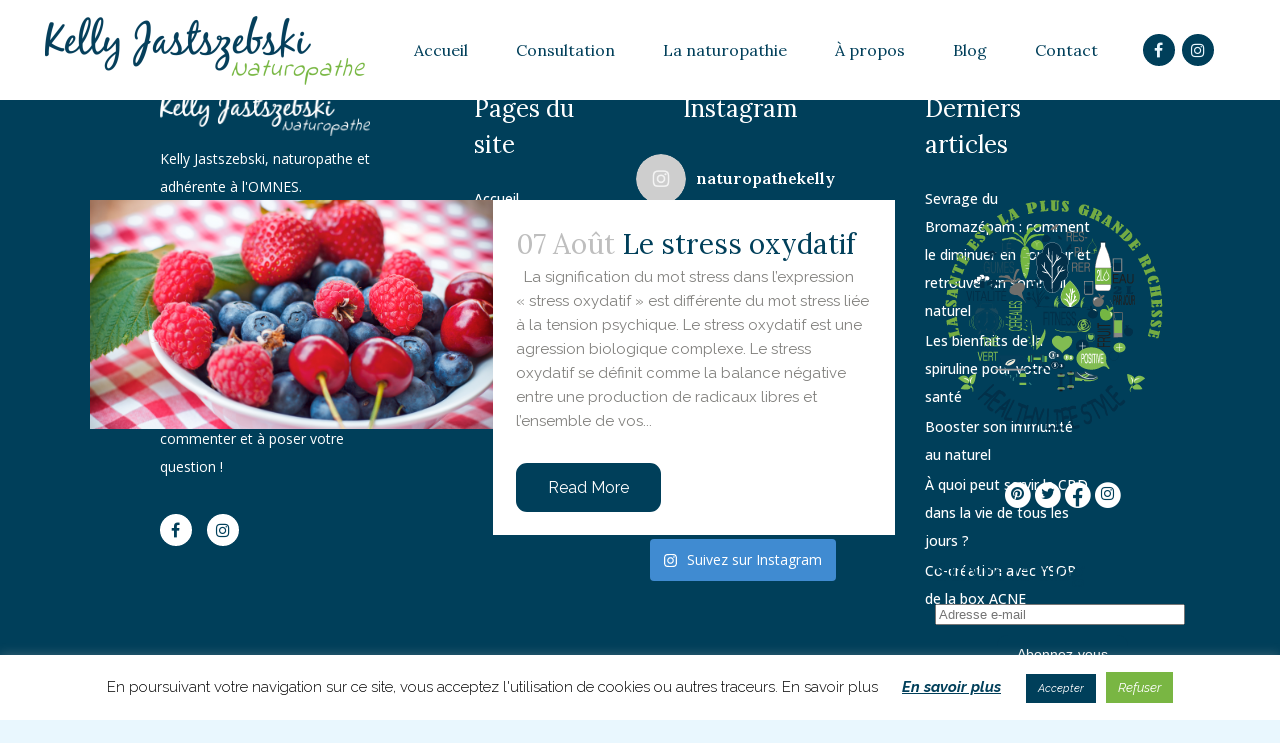

--- FILE ---
content_type: text/html; charset=UTF-8
request_url: https://www.naturopathebordeaux.fr/tag/stress-oxydatif
body_size: 46459
content:
<!DOCTYPE html>
<html lang="fr-FR">
<head>
	<meta charset="UTF-8" />
	
				<meta name="viewport" content="width=device-width,initial-scale=1,user-scalable=no">
		
            
            
	<link rel="profile" href="http://gmpg.org/xfn/11" />
	<link rel="pingback" href="https://www.naturopathebordeaux.fr/xmlrpc.php" />

	<meta name='robots' content='index, follow, max-image-preview:large, max-snippet:-1, max-video-preview:-1' />

	<!-- This site is optimized with the Yoast SEO plugin v19.3 - https://yoast.com/wordpress/plugins/seo/ -->
	<title>Archives des Stress Oxydatif - Naturopathe Bordeaux</title>
	<link rel="canonical" href="https://www.naturopathebordeaux.fr/tag/stress-oxydatif" />
	<meta property="og:locale" content="fr_FR" />
	<meta property="og:type" content="article" />
	<meta property="og:title" content="Archives des Stress Oxydatif - Naturopathe Bordeaux" />
	<meta property="og:url" content="https://www.naturopathebordeaux.fr/tag/stress-oxydatif" />
	<meta property="og:site_name" content="Naturopathe Bordeaux" />
	<meta name="twitter:card" content="summary_large_image" />
	<script type="application/ld+json" class="yoast-schema-graph">{"@context":"https://schema.org","@graph":[{"@type":"WebSite","@id":"https://www.naturopathebordeaux.fr/#website","url":"https://www.naturopathebordeaux.fr/","name":"Naturopathe Bordeaux","description":"Kelly Jastszebski","potentialAction":[{"@type":"SearchAction","target":{"@type":"EntryPoint","urlTemplate":"https://www.naturopathebordeaux.fr/?s={search_term_string}"},"query-input":"required name=search_term_string"}],"inLanguage":"fr-FR"},{"@type":"CollectionPage","@id":"https://www.naturopathebordeaux.fr/tag/stress-oxydatif","url":"https://www.naturopathebordeaux.fr/tag/stress-oxydatif","name":"Archives des Stress Oxydatif - Naturopathe Bordeaux","isPartOf":{"@id":"https://www.naturopathebordeaux.fr/#website"},"breadcrumb":{"@id":"https://www.naturopathebordeaux.fr/tag/stress-oxydatif#breadcrumb"},"inLanguage":"fr-FR","potentialAction":[{"@type":"ReadAction","target":["https://www.naturopathebordeaux.fr/tag/stress-oxydatif"]}]},{"@type":"BreadcrumbList","@id":"https://www.naturopathebordeaux.fr/tag/stress-oxydatif#breadcrumb","itemListElement":[{"@type":"ListItem","position":1,"name":"Accueil","item":"https://www.naturopathebordeaux.fr/"},{"@type":"ListItem","position":2,"name":"Stress Oxydatif"}]}]}</script>
	<!-- / Yoast SEO plugin. -->


<link rel='dns-prefetch' href='//www.naturopathebordeaux.fr' />
<link rel='dns-prefetch' href='//fonts.googleapis.com' />
<link rel='dns-prefetch' href='//s.w.org' />
<link rel='dns-prefetch' href='//i0.wp.com' />
<link rel='dns-prefetch' href='//c0.wp.com' />
<link rel="alternate" type="application/rss+xml" title="Naturopathe Bordeaux &raquo; Flux" href="https://www.naturopathebordeaux.fr/feed" />
<link rel="alternate" type="application/rss+xml" title="Naturopathe Bordeaux &raquo; Flux des commentaires" href="https://www.naturopathebordeaux.fr/comments/feed" />
<link rel="alternate" type="application/rss+xml" title="Naturopathe Bordeaux &raquo; Flux de l’étiquette Stress Oxydatif" href="https://www.naturopathebordeaux.fr/tag/stress-oxydatif/feed" />
		<!-- This site uses the Google Analytics by MonsterInsights plugin v8.10.0 - Using Analytics tracking - https://www.monsterinsights.com/ -->
							<script
				src="//www.googletagmanager.com/gtag/js?id=UA-65951967-19"  data-cfasync="false" data-wpfc-render="false" type="text/javascript" async></script>
			<script data-cfasync="false" data-wpfc-render="false" type="text/javascript">
				var mi_version = '8.10.0';
				var mi_track_user = true;
				var mi_no_track_reason = '';
				
								var disableStrs = [
															'ga-disable-UA-65951967-19',
									];

				/* Function to detect opted out users */
				function __gtagTrackerIsOptedOut() {
					for (var index = 0; index < disableStrs.length; index++) {
						if (document.cookie.indexOf(disableStrs[index] + '=true') > -1) {
							return true;
						}
					}

					return false;
				}

				/* Disable tracking if the opt-out cookie exists. */
				if (__gtagTrackerIsOptedOut()) {
					for (var index = 0; index < disableStrs.length; index++) {
						window[disableStrs[index]] = true;
					}
				}

				/* Opt-out function */
				function __gtagTrackerOptout() {
					for (var index = 0; index < disableStrs.length; index++) {
						document.cookie = disableStrs[index] + '=true; expires=Thu, 31 Dec 2099 23:59:59 UTC; path=/';
						window[disableStrs[index]] = true;
					}
				}

				if ('undefined' === typeof gaOptout) {
					function gaOptout() {
						__gtagTrackerOptout();
					}
				}
								window.dataLayer = window.dataLayer || [];

				window.MonsterInsightsDualTracker = {
					helpers: {},
					trackers: {},
				};
				if (mi_track_user) {
					function __gtagDataLayer() {
						dataLayer.push(arguments);
					}

					function __gtagTracker(type, name, parameters) {
						if (!parameters) {
							parameters = {};
						}

						if (parameters.send_to) {
							__gtagDataLayer.apply(null, arguments);
							return;
						}

						if (type === 'event') {
							
														parameters.send_to = monsterinsights_frontend.ua;
							__gtagDataLayer(type, name, parameters);
													} else {
							__gtagDataLayer.apply(null, arguments);
						}
					}

					__gtagTracker('js', new Date());
					__gtagTracker('set', {
						'developer_id.dZGIzZG': true,
											});
															__gtagTracker('config', 'UA-65951967-19', {"forceSSL":"true","link_attribution":"true"} );
										window.gtag = __gtagTracker;										(function () {
						/* https://developers.google.com/analytics/devguides/collection/analyticsjs/ */
						/* ga and __gaTracker compatibility shim. */
						var noopfn = function () {
							return null;
						};
						var newtracker = function () {
							return new Tracker();
						};
						var Tracker = function () {
							return null;
						};
						var p = Tracker.prototype;
						p.get = noopfn;
						p.set = noopfn;
						p.send = function () {
							var args = Array.prototype.slice.call(arguments);
							args.unshift('send');
							__gaTracker.apply(null, args);
						};
						var __gaTracker = function () {
							var len = arguments.length;
							if (len === 0) {
								return;
							}
							var f = arguments[len - 1];
							if (typeof f !== 'object' || f === null || typeof f.hitCallback !== 'function') {
								if ('send' === arguments[0]) {
									var hitConverted, hitObject = false, action;
									if ('event' === arguments[1]) {
										if ('undefined' !== typeof arguments[3]) {
											hitObject = {
												'eventAction': arguments[3],
												'eventCategory': arguments[2],
												'eventLabel': arguments[4],
												'value': arguments[5] ? arguments[5] : 1,
											}
										}
									}
									if ('pageview' === arguments[1]) {
										if ('undefined' !== typeof arguments[2]) {
											hitObject = {
												'eventAction': 'page_view',
												'page_path': arguments[2],
											}
										}
									}
									if (typeof arguments[2] === 'object') {
										hitObject = arguments[2];
									}
									if (typeof arguments[5] === 'object') {
										Object.assign(hitObject, arguments[5]);
									}
									if ('undefined' !== typeof arguments[1].hitType) {
										hitObject = arguments[1];
										if ('pageview' === hitObject.hitType) {
											hitObject.eventAction = 'page_view';
										}
									}
									if (hitObject) {
										action = 'timing' === arguments[1].hitType ? 'timing_complete' : hitObject.eventAction;
										hitConverted = mapArgs(hitObject);
										__gtagTracker('event', action, hitConverted);
									}
								}
								return;
							}

							function mapArgs(args) {
								var arg, hit = {};
								var gaMap = {
									'eventCategory': 'event_category',
									'eventAction': 'event_action',
									'eventLabel': 'event_label',
									'eventValue': 'event_value',
									'nonInteraction': 'non_interaction',
									'timingCategory': 'event_category',
									'timingVar': 'name',
									'timingValue': 'value',
									'timingLabel': 'event_label',
									'page': 'page_path',
									'location': 'page_location',
									'title': 'page_title',
								};
								for (arg in args) {
																		if (!(!args.hasOwnProperty(arg) || !gaMap.hasOwnProperty(arg))) {
										hit[gaMap[arg]] = args[arg];
									} else {
										hit[arg] = args[arg];
									}
								}
								return hit;
							}

							try {
								f.hitCallback();
							} catch (ex) {
							}
						};
						__gaTracker.create = newtracker;
						__gaTracker.getByName = newtracker;
						__gaTracker.getAll = function () {
							return [];
						};
						__gaTracker.remove = noopfn;
						__gaTracker.loaded = true;
						window['__gaTracker'] = __gaTracker;
					})();
									} else {
										console.log("");
					(function () {
						function __gtagTracker() {
							return null;
						}

						window['__gtagTracker'] = __gtagTracker;
						window['gtag'] = __gtagTracker;
					})();
									}
			</script>
				<!-- / Google Analytics by MonsterInsights -->
		<script type="text/javascript">
window._wpemojiSettings = {"baseUrl":"https:\/\/s.w.org\/images\/core\/emoji\/14.0.0\/72x72\/","ext":".png","svgUrl":"https:\/\/s.w.org\/images\/core\/emoji\/14.0.0\/svg\/","svgExt":".svg","source":{"concatemoji":"https:\/\/www.naturopathebordeaux.fr\/wp-includes\/js\/wp-emoji-release.min.js?ver=6.0.11"}};
/*! This file is auto-generated */
!function(e,a,t){var n,r,o,i=a.createElement("canvas"),p=i.getContext&&i.getContext("2d");function s(e,t){var a=String.fromCharCode,e=(p.clearRect(0,0,i.width,i.height),p.fillText(a.apply(this,e),0,0),i.toDataURL());return p.clearRect(0,0,i.width,i.height),p.fillText(a.apply(this,t),0,0),e===i.toDataURL()}function c(e){var t=a.createElement("script");t.src=e,t.defer=t.type="text/javascript",a.getElementsByTagName("head")[0].appendChild(t)}for(o=Array("flag","emoji"),t.supports={everything:!0,everythingExceptFlag:!0},r=0;r<o.length;r++)t.supports[o[r]]=function(e){if(!p||!p.fillText)return!1;switch(p.textBaseline="top",p.font="600 32px Arial",e){case"flag":return s([127987,65039,8205,9895,65039],[127987,65039,8203,9895,65039])?!1:!s([55356,56826,55356,56819],[55356,56826,8203,55356,56819])&&!s([55356,57332,56128,56423,56128,56418,56128,56421,56128,56430,56128,56423,56128,56447],[55356,57332,8203,56128,56423,8203,56128,56418,8203,56128,56421,8203,56128,56430,8203,56128,56423,8203,56128,56447]);case"emoji":return!s([129777,127995,8205,129778,127999],[129777,127995,8203,129778,127999])}return!1}(o[r]),t.supports.everything=t.supports.everything&&t.supports[o[r]],"flag"!==o[r]&&(t.supports.everythingExceptFlag=t.supports.everythingExceptFlag&&t.supports[o[r]]);t.supports.everythingExceptFlag=t.supports.everythingExceptFlag&&!t.supports.flag,t.DOMReady=!1,t.readyCallback=function(){t.DOMReady=!0},t.supports.everything||(n=function(){t.readyCallback()},a.addEventListener?(a.addEventListener("DOMContentLoaded",n,!1),e.addEventListener("load",n,!1)):(e.attachEvent("onload",n),a.attachEvent("onreadystatechange",function(){"complete"===a.readyState&&t.readyCallback()})),(e=t.source||{}).concatemoji?c(e.concatemoji):e.wpemoji&&e.twemoji&&(c(e.twemoji),c(e.wpemoji)))}(window,document,window._wpemojiSettings);
</script>
<style type="text/css">
img.wp-smiley,
img.emoji {
	display: inline !important;
	border: none !important;
	box-shadow: none !important;
	height: 1em !important;
	width: 1em !important;
	margin: 0 0.07em !important;
	vertical-align: -0.1em !important;
	background: none !important;
	padding: 0 !important;
}
</style>
	<link rel='stylesheet' id='sbi_styles-css'  href='https://www.naturopathebordeaux.fr/wp-content/plugins/instagram-feed/css/sbi-styles.min.css?ver=6.0.6' type='text/css' media='all' />
<link rel='stylesheet' id='wp-block-library-css'  href='https://c0.wp.com/c/6.0.11/wp-includes/css/dist/block-library/style.min.css' type='text/css' media='all' />
<style id='wp-block-library-inline-css' type='text/css'>
.has-text-align-justify{text-align:justify;}
</style>
<link rel='stylesheet' id='mediaelement-css'  href='https://c0.wp.com/c/6.0.11/wp-includes/js/mediaelement/mediaelementplayer-legacy.min.css' type='text/css' media='all' />
<link rel='stylesheet' id='wp-mediaelement-css'  href='https://c0.wp.com/c/6.0.11/wp-includes/js/mediaelement/wp-mediaelement.min.css' type='text/css' media='all' />
<style id='global-styles-inline-css' type='text/css'>
body{--wp--preset--color--black: #000000;--wp--preset--color--cyan-bluish-gray: #abb8c3;--wp--preset--color--white: #ffffff;--wp--preset--color--pale-pink: #f78da7;--wp--preset--color--vivid-red: #cf2e2e;--wp--preset--color--luminous-vivid-orange: #ff6900;--wp--preset--color--luminous-vivid-amber: #fcb900;--wp--preset--color--light-green-cyan: #7bdcb5;--wp--preset--color--vivid-green-cyan: #00d084;--wp--preset--color--pale-cyan-blue: #8ed1fc;--wp--preset--color--vivid-cyan-blue: #0693e3;--wp--preset--color--vivid-purple: #9b51e0;--wp--preset--gradient--vivid-cyan-blue-to-vivid-purple: linear-gradient(135deg,rgba(6,147,227,1) 0%,rgb(155,81,224) 100%);--wp--preset--gradient--light-green-cyan-to-vivid-green-cyan: linear-gradient(135deg,rgb(122,220,180) 0%,rgb(0,208,130) 100%);--wp--preset--gradient--luminous-vivid-amber-to-luminous-vivid-orange: linear-gradient(135deg,rgba(252,185,0,1) 0%,rgba(255,105,0,1) 100%);--wp--preset--gradient--luminous-vivid-orange-to-vivid-red: linear-gradient(135deg,rgba(255,105,0,1) 0%,rgb(207,46,46) 100%);--wp--preset--gradient--very-light-gray-to-cyan-bluish-gray: linear-gradient(135deg,rgb(238,238,238) 0%,rgb(169,184,195) 100%);--wp--preset--gradient--cool-to-warm-spectrum: linear-gradient(135deg,rgb(74,234,220) 0%,rgb(151,120,209) 20%,rgb(207,42,186) 40%,rgb(238,44,130) 60%,rgb(251,105,98) 80%,rgb(254,248,76) 100%);--wp--preset--gradient--blush-light-purple: linear-gradient(135deg,rgb(255,206,236) 0%,rgb(152,150,240) 100%);--wp--preset--gradient--blush-bordeaux: linear-gradient(135deg,rgb(254,205,165) 0%,rgb(254,45,45) 50%,rgb(107,0,62) 100%);--wp--preset--gradient--luminous-dusk: linear-gradient(135deg,rgb(255,203,112) 0%,rgb(199,81,192) 50%,rgb(65,88,208) 100%);--wp--preset--gradient--pale-ocean: linear-gradient(135deg,rgb(255,245,203) 0%,rgb(182,227,212) 50%,rgb(51,167,181) 100%);--wp--preset--gradient--electric-grass: linear-gradient(135deg,rgb(202,248,128) 0%,rgb(113,206,126) 100%);--wp--preset--gradient--midnight: linear-gradient(135deg,rgb(2,3,129) 0%,rgb(40,116,252) 100%);--wp--preset--duotone--dark-grayscale: url('#wp-duotone-dark-grayscale');--wp--preset--duotone--grayscale: url('#wp-duotone-grayscale');--wp--preset--duotone--purple-yellow: url('#wp-duotone-purple-yellow');--wp--preset--duotone--blue-red: url('#wp-duotone-blue-red');--wp--preset--duotone--midnight: url('#wp-duotone-midnight');--wp--preset--duotone--magenta-yellow: url('#wp-duotone-magenta-yellow');--wp--preset--duotone--purple-green: url('#wp-duotone-purple-green');--wp--preset--duotone--blue-orange: url('#wp-duotone-blue-orange');--wp--preset--font-size--small: 13px;--wp--preset--font-size--medium: 20px;--wp--preset--font-size--large: 36px;--wp--preset--font-size--x-large: 42px;}.has-black-color{color: var(--wp--preset--color--black) !important;}.has-cyan-bluish-gray-color{color: var(--wp--preset--color--cyan-bluish-gray) !important;}.has-white-color{color: var(--wp--preset--color--white) !important;}.has-pale-pink-color{color: var(--wp--preset--color--pale-pink) !important;}.has-vivid-red-color{color: var(--wp--preset--color--vivid-red) !important;}.has-luminous-vivid-orange-color{color: var(--wp--preset--color--luminous-vivid-orange) !important;}.has-luminous-vivid-amber-color{color: var(--wp--preset--color--luminous-vivid-amber) !important;}.has-light-green-cyan-color{color: var(--wp--preset--color--light-green-cyan) !important;}.has-vivid-green-cyan-color{color: var(--wp--preset--color--vivid-green-cyan) !important;}.has-pale-cyan-blue-color{color: var(--wp--preset--color--pale-cyan-blue) !important;}.has-vivid-cyan-blue-color{color: var(--wp--preset--color--vivid-cyan-blue) !important;}.has-vivid-purple-color{color: var(--wp--preset--color--vivid-purple) !important;}.has-black-background-color{background-color: var(--wp--preset--color--black) !important;}.has-cyan-bluish-gray-background-color{background-color: var(--wp--preset--color--cyan-bluish-gray) !important;}.has-white-background-color{background-color: var(--wp--preset--color--white) !important;}.has-pale-pink-background-color{background-color: var(--wp--preset--color--pale-pink) !important;}.has-vivid-red-background-color{background-color: var(--wp--preset--color--vivid-red) !important;}.has-luminous-vivid-orange-background-color{background-color: var(--wp--preset--color--luminous-vivid-orange) !important;}.has-luminous-vivid-amber-background-color{background-color: var(--wp--preset--color--luminous-vivid-amber) !important;}.has-light-green-cyan-background-color{background-color: var(--wp--preset--color--light-green-cyan) !important;}.has-vivid-green-cyan-background-color{background-color: var(--wp--preset--color--vivid-green-cyan) !important;}.has-pale-cyan-blue-background-color{background-color: var(--wp--preset--color--pale-cyan-blue) !important;}.has-vivid-cyan-blue-background-color{background-color: var(--wp--preset--color--vivid-cyan-blue) !important;}.has-vivid-purple-background-color{background-color: var(--wp--preset--color--vivid-purple) !important;}.has-black-border-color{border-color: var(--wp--preset--color--black) !important;}.has-cyan-bluish-gray-border-color{border-color: var(--wp--preset--color--cyan-bluish-gray) !important;}.has-white-border-color{border-color: var(--wp--preset--color--white) !important;}.has-pale-pink-border-color{border-color: var(--wp--preset--color--pale-pink) !important;}.has-vivid-red-border-color{border-color: var(--wp--preset--color--vivid-red) !important;}.has-luminous-vivid-orange-border-color{border-color: var(--wp--preset--color--luminous-vivid-orange) !important;}.has-luminous-vivid-amber-border-color{border-color: var(--wp--preset--color--luminous-vivid-amber) !important;}.has-light-green-cyan-border-color{border-color: var(--wp--preset--color--light-green-cyan) !important;}.has-vivid-green-cyan-border-color{border-color: var(--wp--preset--color--vivid-green-cyan) !important;}.has-pale-cyan-blue-border-color{border-color: var(--wp--preset--color--pale-cyan-blue) !important;}.has-vivid-cyan-blue-border-color{border-color: var(--wp--preset--color--vivid-cyan-blue) !important;}.has-vivid-purple-border-color{border-color: var(--wp--preset--color--vivid-purple) !important;}.has-vivid-cyan-blue-to-vivid-purple-gradient-background{background: var(--wp--preset--gradient--vivid-cyan-blue-to-vivid-purple) !important;}.has-light-green-cyan-to-vivid-green-cyan-gradient-background{background: var(--wp--preset--gradient--light-green-cyan-to-vivid-green-cyan) !important;}.has-luminous-vivid-amber-to-luminous-vivid-orange-gradient-background{background: var(--wp--preset--gradient--luminous-vivid-amber-to-luminous-vivid-orange) !important;}.has-luminous-vivid-orange-to-vivid-red-gradient-background{background: var(--wp--preset--gradient--luminous-vivid-orange-to-vivid-red) !important;}.has-very-light-gray-to-cyan-bluish-gray-gradient-background{background: var(--wp--preset--gradient--very-light-gray-to-cyan-bluish-gray) !important;}.has-cool-to-warm-spectrum-gradient-background{background: var(--wp--preset--gradient--cool-to-warm-spectrum) !important;}.has-blush-light-purple-gradient-background{background: var(--wp--preset--gradient--blush-light-purple) !important;}.has-blush-bordeaux-gradient-background{background: var(--wp--preset--gradient--blush-bordeaux) !important;}.has-luminous-dusk-gradient-background{background: var(--wp--preset--gradient--luminous-dusk) !important;}.has-pale-ocean-gradient-background{background: var(--wp--preset--gradient--pale-ocean) !important;}.has-electric-grass-gradient-background{background: var(--wp--preset--gradient--electric-grass) !important;}.has-midnight-gradient-background{background: var(--wp--preset--gradient--midnight) !important;}.has-small-font-size{font-size: var(--wp--preset--font-size--small) !important;}.has-medium-font-size{font-size: var(--wp--preset--font-size--medium) !important;}.has-large-font-size{font-size: var(--wp--preset--font-size--large) !important;}.has-x-large-font-size{font-size: var(--wp--preset--font-size--x-large) !important;}
</style>
<link rel='stylesheet' id='contact-form-7-css'  href='https://www.naturopathebordeaux.fr/wp-content/plugins/contact-form-7/includes/css/styles.css?ver=5.6' type='text/css' media='all' />
<link rel='stylesheet' id='cookie-law-info-css'  href='https://www.naturopathebordeaux.fr/wp-content/plugins/cookie-law-info/public/css/cookie-law-info-public.css?ver=2.1.2' type='text/css' media='all' />
<link rel='stylesheet' id='cookie-law-info-gdpr-css'  href='https://www.naturopathebordeaux.fr/wp-content/plugins/cookie-law-info/public/css/cookie-law-info-gdpr.css?ver=2.1.2' type='text/css' media='all' />
<link rel='stylesheet' id='rs-plugin-settings-css'  href='https://www.naturopathebordeaux.fr/wp-content/plugins/revslider/public/assets/css/rs6.css?ver=6.2.11' type='text/css' media='all' />
<style id='rs-plugin-settings-inline-css' type='text/css'>
#rs-demo-id {}
</style>
<link rel='stylesheet' id='bridge-default-style-css'  href='https://www.naturopathebordeaux.fr/wp-content/themes/bridge/style.css?ver=6.0.11' type='text/css' media='all' />
<link rel='stylesheet' id='bridge-qode-font_awesome-css'  href='https://www.naturopathebordeaux.fr/wp-content/themes/bridge/css/font-awesome/css/font-awesome.min.css?ver=6.0.11' type='text/css' media='all' />
<link rel='stylesheet' id='bridge-qode-font_elegant-css'  href='https://www.naturopathebordeaux.fr/wp-content/themes/bridge/css/elegant-icons/style.min.css?ver=6.0.11' type='text/css' media='all' />
<link rel='stylesheet' id='bridge-qode-linea_icons-css'  href='https://www.naturopathebordeaux.fr/wp-content/themes/bridge/css/linea-icons/style.css?ver=6.0.11' type='text/css' media='all' />
<link rel='stylesheet' id='bridge-qode-dripicons-css'  href='https://www.naturopathebordeaux.fr/wp-content/themes/bridge/css/dripicons/dripicons.css?ver=6.0.11' type='text/css' media='all' />
<link rel='stylesheet' id='bridge-qode-kiko-css'  href='https://www.naturopathebordeaux.fr/wp-content/themes/bridge/css/kiko/kiko-all.css?ver=6.0.11' type='text/css' media='all' />
<link rel='stylesheet' id='bridge-qode-font_awesome_5-css'  href='https://www.naturopathebordeaux.fr/wp-content/themes/bridge/css/font-awesome-5/css/font-awesome-5.min.css?ver=6.0.11' type='text/css' media='all' />
<link rel='stylesheet' id='bridge-stylesheet-css'  href='https://www.naturopathebordeaux.fr/wp-content/themes/bridge/css/stylesheet.min.css?ver=6.0.11' type='text/css' media='all' />
<style id='bridge-stylesheet-inline-css' type='text/css'>
   .archive.disabled_footer_top .footer_top_holder, .archive.disabled_footer_bottom .footer_bottom_holder { display: none;}


</style>
<link rel='stylesheet' id='bridge-print-css'  href='https://www.naturopathebordeaux.fr/wp-content/themes/bridge/css/print.css?ver=6.0.11' type='text/css' media='all' />
<link rel='stylesheet' id='bridge-style-dynamic-css'  href='https://www.naturopathebordeaux.fr/wp-content/themes/bridge/css/style_dynamic.css?ver=1603729858' type='text/css' media='all' />
<link rel='stylesheet' id='bridge-responsive-css'  href='https://www.naturopathebordeaux.fr/wp-content/themes/bridge/css/responsive.min.css?ver=6.0.11' type='text/css' media='all' />
<link rel='stylesheet' id='bridge-style-dynamic-responsive-css'  href='https://www.naturopathebordeaux.fr/wp-content/themes/bridge/css/style_dynamic_responsive.css?ver=1603729858' type='text/css' media='all' />
<style id='bridge-style-dynamic-responsive-inline-css' type='text/css'>
.widget-img--padding {
    padding-left: 3px;
}

.widget.widget_blog_subscription.jetpack_subscription_widget.posts_holder #subscribe-submit {
    text-align: center;
}

.widget.widget_blog_subscription.jetpack_subscription_widget.posts_holder button {
    background-color: rgb(0, 63, 90);
    color: #fff;
    font-size: 14px;
    height: 30px;
    font-weight: 400;
    padding-left: 20px;
    padding-right: 20px;
    border-radius: 11px;
    -moz-border-radius: 11px;
    -webkit-border-radius: 11px;
    text-align: center;
    margin-top: 10px;
    border:none;
    cursor: pointer;
}

.widget.widget_blog_subscription.jetpack_subscription_widget.posts_holder button:hover {
    background-color: #79b643;
}

.widget_text.widget.widget_custom_html.posts_holder {
    text-align: center;
}

.widget_text.widget.widget_custom_html.posts_holder div.textwidget.custom-html-widget {
    display: inline-flex;
}

.widget_text.widget.widget_custom_html.posts_holder div.textwidget.custom-html-widget i.qode_icon_font_awesome {
    margin-top: 0.4em !important;
}

.widget_text.widget.widget_custom_html.posts_holder div.textwidget.custom-html-widget i.qode_icon_font_awesome.fa-facebook{
    margin-top: 0.5em !important;
     font-size: 1.3em !important;
}

body.page-template.page-template-blog-small-image.page-template-blog-small-image-php .wpb_wrapper h2,
body.post-template-default.single.single-post .wpb_wrapper h2,
body.archive.category .wpb_wrapper h2 {
    font-family: 'Indie Flower', cursive;
}

body.page-template.page-template-blog-small-image.page-template-blog-small-image-php,
body.post-template-default.single.single-post,
body.archive.category {
  -webkit-background-size:  100%, contain !important;
  -moz-background-size: 100%, contain !important;
  -o-background-size: 100%, contain !important;
  background-size: 100%, contain !important;
background-attachment: unset !important;
background-position: center -183px !important;
background-repeat: repeat-y;
}

body.page-template.page-template-blog-small-image.page-template-blog-small-image-php .column2 i.fa-stack-1x,
body.post-template-default.single.single-post  .column2 i.fa-stack-1x, 
body.archive.category .column2 i.fa-stack-1x {
    font-size: 1.5em !important;
}

body.page-template.page-template-blog-small-image.page-template-blog-small-image-php .column2 span.qode_icon_shortcode,
body.post-template-default.single.single-post  .column2 span.qode_icon_shortcode, 
body.archive.category .column2 span.qode_icon_shortcode{
    padding-right: 0.3em;
}

body.page-template.page-template-blog-small-image.page-template-blog-small-image-php .column2 i.fa-stack-2x,
body.post-template-default.single.single-post  .column2 i.fa-stack-2x, 
body.archive.category .column2 i.fa-stack-2x {
    font-size: 2.4em !important;
}

@-moz-document url-prefix() {
  body.page-template.page-template-blog-small-image.page-template-blog-small-image-php,
  body.post-template-default.single.single-post,
  body.archive.category {
   background-size: contain !important;
  }
}

.page-template.page-template-blog-small-image.page-template-blog-small-image-php .content,
.post-template-default.single.single-post .content,
.archive.category .content {
margin-bottom: 50px !important;
}

.page-template.page-template-blog-small-image.page-template-blog-small-image-php footer,
.post-template-default.single.single-post footer,
.archive.category footer {
    position: relative !important;
}

.post-template-default.single.single-post .two_columns_75_25 > .column1,
.post-template-default.single.single-post .two_columns_75_25 > .column2,
.archive.category .two_columns_75_25 > .column1 .post_content_holder,
.archive.category .two_columns_75_25 > .column2,
.page-template.page-template-blog-small-image.page-template-blog-small-image-php .two_columns_75_25 > .column1 .post_content_holder,
.page-template.page-template-blog-small-image.page-template-blog-small-image-php .two_columns_75_25 > .column2 {
    background-color: #fff; 
}

.archive.category .two_columns_75_25 .column1 .column_inner {
    padding: 0 20px 0 0;
}

.post-template-default.single.single-post .two_columns_75_25 > .column1{
    padding: 35px 20px 0 35px;
    width: 65%;
    margin-right: 20px;
}

.blog_single.blog_holder .post_info {
    display: none !important;
}
.blog_single.blog_holder .post_image {
    display: none;
}
.blog_holder .post_info,
.archive.category .blog_holder .post_info
 {
    display: none !important;
}

.title_holder {
    display: none !important;
}

.page-template-blog-small-image .post_info {
    display: none !important;
}

.page-template.page-template-blog-small-image.page-template-blog-small-image-php .two_columns_75_25 > .column2,
.post-template-default.single.single-post .two_columns_75_25 > .column2,
.archive.category .two_columns_75_25 > .column2  {
    padding: 35px 35px 0 35px;
    width: 17%;
} 

@media only screen and (max-width: 995px){
.two_columns_75_25 > .column2 {
    display: none !important;
}

.archive.category .two_columns_75_25 .column1 .column_inner,
.two_columns_75_25 .column1 .column_inner {
padding: 0 !important;
}

.two_columns_75_25 > .column1 {
    width: 100% !important;
}
}

.page-template.page-template-blog-small-image.page-template-blog-small-image-php .two_columns_75_25 .column2 .column_inner .textwidget p,
.post-template-default.single.single-post .two_columns_75_25 .column2 .column_inner .textwidget p ,
.archive.category .two_columns_75_25 > .column2 .column_inner .textwidget p {
    text-align: center;
    line-height: 23px;
}

.page-template.page-template-blog-small-image.page-template-blog-small-image-php .two_columns_75_25 .column2 .column_inner ,
.post-template-default.single.single-post .two_columns_75_25 .column2 .column_inner, 
.archive.category .two_columns_75_25 > .column2 .column_inner {
    padding: 0 0 0 0;
}

.page-template.page-template-blog-small-image.page-template-blog-small-image-php .post_content_holder,
.archive.category .post_content_holder{
    display: flex;
}

.page-template.page-template-blog-small-image.page-template-blog-small-image-php .post_content_holder .post_image,
.archive.category .post_content_holder .post_image{
    max-height: 100%;
    width: 35%
}

.page-template.page-template-blog-small-image.page-template-blog-small-image-php .post_content_holder .post_image > a,
.archive.category .post_content_holder .post_image > a {
    height: 100%;
}

.page-template.page-template-blog-small-image.page-template-blog-small-image-php .post_content_holder .post_image > a > img,
.archive.category .post_content_holder .post_image > a > img{
    object-fit: cover;
    height: 100%;
}

.page-template.page-template-blog-small-image.page-template-blog-small-image-php .post_content_holder .post_image > a > img {
    object-fit: cover;
    height: 100%;
}

.page-template.page-template-blog-small-image.page-template-blog-small-image-php .post_content_holder .post_text,
.archive.category  .post_content_holder .post_text {
    width: 65%;
}

.page-template.page-template-blog-small-image.page-template-blog-small-image-php .post_content_holder .post_text h2 > a,
.archive.category  .post_content_holder .post_text h2 > a{
    font-size: 25px;
}

.page-template.page-template-blog-small-image.page-template-blog-small-image-php .post_content_holder .post_text h2 > span,
.archive.category  .post_content_holder .post_text h2 > span{
    border-right: none !important;
    font-size: 25px;
}

.page-template.page-template-blog-small-image.page-template-blog-small-image-php .post_content_holder .post_text .post_info,
.page-template.page-template-blog-small-image.page-template-blog-small-image-php .post_content_holder .post_text .post_info > a,
.archive.category .post_content_holder .post_text .post_info,
.archive.category .post_content_holder .post_text .post_info > a  {
    border-top: none !important;
    color: #fda1b1;
}

.page-template.page-template-blog-small-image.page-template-blog-small-image-php .post_content_holder .post_text .post_info .post_author,
.page-template.page-template-blog-small-image.page-template-blog-small-image-php .post_content_holder .post_text .post_info .dots,
.page-template.page-template-blog-small-image.page-template-blog-small-image-php .post_content_holder .post_text .post_info .post_comments,
.archive.category .post_content_holder .post_text .post_info .post_author,
.archive.category .post_content_holder .post_text .post_info .dots,
.archive.category .post_text .post_info .post_comments {
    display: none;
}

.page-template.page-template-blog-small-image.page-template-blog-small-image-php .post_content_holder .post_text .post_more > a,
.archive.category .post_content_holder .post_text .post_more > a{
    background-color: #fda1b1;
    border-color: #fda1b1;
}

.page-template.page-template-blog-small-image.page-template-blog-small-image-php .post_content_holder .post_text .post_more > a:hover,
.archive.category  .post_content_holder .post_text .post_more > a:hover{
    background-color: #79B643;
    border-color: #79B643;
}


.widget.qode_latest_posts_widget .image_in_box .latest_post_image {
    width: 62px;
}

.latest_post_holder.image_in_box .latest_post_text {
    padding: 0px 0 0 70px !important;
}

.widget.qode_latest_posts_widget .image_in_box .latest_post_title.entry_title > a {
    font-family: Lora;
    font-size: 15px !important;
    line-height: 16px;
    font-style: normal;
    font-weight: 400;
    color: #82817e;
}

.widget.qode_latest_posts_widget .date_hour_holder .date {
    font-family: Raleway !important;
    color: #fda1b1 !important;
    border-right: none !important;
}

@media only screen and (max-width: 800px){
.header_empty_space{
    display: none !important;
}
}

.blog_single.blog_holder hr:first-of-type {
    display: none !important;
}

.blog_single.blog_holder .entry_title {
        font-family: Lora!important;
}

.blog_single.blog_holder .post_info > a.post_author_link,
.blog_single.blog_holder .post_info > a,
.blog_single.blog_holder .entry_title,
.blog_single.blog_holder .entry_title > span,
.blog_single.blog_holder .post_author_link  {
    color: #fda1b1 !important;
}
.blog_single.blog_holder .post_text_inner>h1,
.blog_single.blog_holder .post_text_inner>h1 > span,
.blog_single.blog_holder .post_text_inner>h2,
.blog_single.blog_holder .post_text_inner>h2 > span,
.blog_single.blog_holder .post_text_inner>h3,
.blog_single.blog_holder .post_text_inner>h3 > span,
.blog_single.blog_holder .post_text_inner>h4,
.blog_single.blog_holder .post_text_inner>h4 > span,
.blog_single.blog_holder .post_text_inner>h5,
.blog_single.blog_holder .post_text_inner>h5 > span {
        color: #003F5A !important;
} 

.post-template-default.single.single-post .comment_number_inner > h5 {
    border-left: 4px solid #fda1b1;
   padding: 0px 14px 0px 17px !important;
    color: #514a47 !important;
}

.post-template-default.single.single-post .comment-respond > h5 {
    color: #003F5A !important;
    font-size: 26px;
    line-height: 32px;
} 

.post-template-default.single.single-post #comment,
.post-template-default.single.single-post #author,
.post-template-default.single.single-post #email {
    border: 1px solid #A9DFF1;
    border-radius: 8px;
}

.post-template-default.single.single-post #url {
      display: none;
}

.post-template-default.single.single-post #commentform .column1,
.post-template-default.single.single-post #commentform .column2 {
    width: 50%;
}

.post-template-default.single.single-post #submit_comment {
    float: left;
}

.blog_single.blog_holder .post_text_inner .entry_title > .entry_date {
     color: #82817e !important;
}

.blog_single.blog_holder .post_text_inner>p {
font-family:"Helvetica", sans-serif;
}

.blog_single.blog_holder .post_text_inner>h4,
.blog_single>h4 span,
.blog_single.blog_holder .post_text_inner>h5,
.blog_single>h5 span,
.blog_single.blog_holder .post_text_inner>h6,
.blog_single>h6 span {
	font-family:"Oswald", sans-serif;
}

.blog_single.blog_holder .post_text_inner>h1,
.blog_single>h1 span{
font-family: 'Indie Flower', cursive;}

.blog_single.blog_holder .post_text_inner>h2,
.blog_single>h2 span{
font-family: 'Indie Flower', cursive;}

.widget.widget_tag_cloud.posts_holder>div>a,
.widget.widget_recent_entries.posts_holder>ul>li>a,
.widget.widget_categories.posts_holder>ul>li>a{
    color:#82817e;
    font-family: Raleway;
    font-size: 15px !important;
    line-height: 16px;
    font-style: normal;
    font-weight: 400;
}

.blog_single.blog_holder li::before {
    color:#fda1b1 !important;
}

.blog_single.blog_holder blockquote {
    border-left-color: #fda1b1 !important;
}

.blog_single.blog_holder blockquote p {
    color: #003f5a !important;
}

.blog_holder article .post_info>.time {display: none !important;} 

/*
.blog_holder article .post_info>.post_comments,
.blog_holder article .post_info>.post_author, 
.blog_holder article .post_info>.time{display: none;} */

.blog_large_image_with_dividers article span.blog_time,
.blog_large_image_with_dividers article a.post_comments,
 {
    display: none !important;
}

.table--full-width {
width: 100% !important;
border: 2px solid !important;
}
.table--full-width tr:hover {
background-color: #ababab2b !important;
}

.table--full-width td {
border-top: solid 1px #e5e5e5 !important;
border-bottom: solid 1px #e5e5e5 !important;
padding: 20px;
}

.blog_single.blog_holder table,
.blog_single.blog_holder table td {
  border: solid 1px;
}

hr {
color: #79B643;
border-bottom: 1px solid;
}

blockquote {
    border-left-color: #79b643;
}

#menu-menu-principal a.current {
    font-weight: bold;
}


@media only screen and (max-width: 1000px){
.four_columns  .column1.footer_col1,
.four_columns  .column2.footer_col2,
.four_columns  .column3.footer_col3,
.four_columns  .column4.footer_col4 {
width: 100% !important;
/*margin: 0 30px 30px 30px !important;*/
margin: 0;
text-align: center!important;
}
}

@media only screen and (min-width: 1000px){
.four_columns  .column1.footer_col1 {
width: 23% !important;
margin: 0 1% 1% 1% !important;
}

.four_columns  .column2.footer_col2 {
width: 14% !important;
margin: 0 2% 1% 6% !important;
}

.four_columns  .column3.footer_col3 {
width: 25% !important;
margin: 0 0 1% 0 !important;
}

.four_columns  .column4.footer_col4 {
width: 19% !important;
margin: 0 1% 1% 5% !important;
}
}



blockquote {
  padding: 0px 14px 0px 17px !important;
}

.text-bloc--list ul, .post_text_inner ul {
  list-style: none;
}

.text-bloc--list li::before, .post_text_inner li::before {
content: "•";
color: #79B64399;
font-size: 16px;
display: inline-block;
margin-left: -0.5em;
font-weight: bold;
font-size: 54px;
position: absolute;
}

#consultation_summary {
    padding-left: 14%;
}

.background-right-center {
    background-size: contain!important;
    background-position: right center!important;
}

.background-size-contain {
    background-size: contain;
}


@media only screen and (max-width: 1024px){
.qode-instagram-feed.qode-col-3 li{
width: 33%;
}
}

@media only screen and (max-width: 768px){
.qode-instagram-feed.qode-col-3 li{
width: 50%;
}
}

.side_menu_button a:last-child {
    padding: 0 0 0 14px;
    position: relative;
    top: 4px;
}

.height-900 {
    height: 900px;
}

div.wpcf7 .ajax-loader{
    display: none;
}

input.wpcf7-form-control.wpcf7-submit{
    margin-top: 16px;
}

.tt_timetable th {
    width: 12.5%;
    padding: 10px 15px 12px;
    letter-spacing: normal;
    font-weight: 600;
}

table.tt_timetable .event .event_header:not(:only-child) {
    margin-bottom: 18px;
    font-weight: 400;
}

.tt_tabs .tt_tabs_navigation li a {
    border-radius: 0px;
}

.tt_timetable thead tr th:first-child:after{
    content:'Time';
}

body .tt_tabs .tt_timetable .event .before_hour_text, body .tt_tabs .tt_timetable .event .after_hour_text{
    font-size: 14px;
}

.tt_tabs .tt_tabs_navigation li {
    margin-right: 15px!important;
    margin-bottom: 0px!important;
    float: none;
    display: inline-block;
}

body .tt_tabs .tt_timetable .event .before_hour_text, body .tt_tabs .tt_timetable .event .after_hour_text{
    font-size: 14px;
}

.tt_tabs .tt_tabs_navigation li a{
    background-color: transparent;
    color: #ff8738!important;
    border-color: #fce7dc!important;
}

.tt_tabs_navigation li a:hover, .tt_tabs_navigation li a.selected, .tt_tabs_navigation li.ui-tabs-active a{
    background-color: #ff8738!important;
}

.tt_tabs .tt_tabs_navigation .ui-tabs-active a, .tt_tabs .tt_tabs_navigation li a:hover{
    color: #fff!important;
    border-color: #ff8738!important;
}

.tt_tabs .tt_timetable{
    box-shadow: -3px 4px 57px 0px rgba(0, 0, 0, 0.04);
}


@media only screen and (min-width: 1000px) and (max-width: 1200px)  {
.q_logo a {
visibility: hidden !important;
}
}

.q_list.circle ul>li:before{
background-color: #50c989;
top: 12px;
height: 11px;
width: 11px;
}

table.tt_timetable th {
    font-size: 16px;
    color: #262626;
    height: 75px;
    border-right: 1px solid #e5e5e5!important;
    box-sizing: border-box;
}

.footer_top .widget_meta>ul>li, .footer_top .widget_nav_menu ul li, .footer_top .widget_pages ul li, .footer_top .widget_recent_comments>ul>li, .footer_top .widget_recent_entries>ul>li {
    padding: 0 0 2px;
    position: relative;
}

#back_to_top .fa{
    font-family: ElegantIcons;
    font-style: normal;
}

#back_to_top span i{
    font-size: 24px;
}

#back_to_top .fa:before{
    content: '\21';
}

/* Base for label styling */
[type="checkbox"]:not(:checked),
[type="checkbox"]:checked {
  position: absolute;
  left: -9999px;
}
[type="checkbox"]:not(:checked) + label,
[type="checkbox"]:checked + label {
  position: relative;
  padding-left: 1.95em;
  cursor: pointer;
}

/* checkbox aspect */
[type="checkbox"]:not(:checked) + label:before,
[type="checkbox"]:checked + label:before {
  content: '';
  position: absolute;
  left: 0; top: -2px;
  width: 1.25em; height: 1.25em;
  border: 1px solid #A9DFF1;
  background: #fff;
  border-radius: 4px;
  margin-bottom: 3px;
  box-shadow: inset 0 1px 3px rgba(0,0,0,.1);
}
/* checked mark aspect */
[type="checkbox"]:not(:checked) + label:after,
[type="checkbox"]:checked + label:after {
  content: '\2713\0020';
  position: absolute;
  top: .15em; left: .22em;
  font-size: 1.3em;
  line-height: 0.8;
  color: #A9DFF1;
  transition: all .2s;
  font-family: 'Lucida Sans Unicode', 'Arial Unicode MS', Arial;
}
/* checked mark aspect changes */
[type="checkbox"]:not(:checked) + label:after {
  opacity: 0;
  transform: scale(0);
}
[type="checkbox"]:checked + label:after {
  opacity: 1;
  transform: scale(1);
}
/* disabled checkbox */
[type="checkbox"]:disabled:not(:checked) + label:before,
[type="checkbox"]:disabled:checked + label:before {
  box-shadow: none;
  border-color: #A9DFF1;
  background-color: #fff;
}
[type="checkbox"]:disabled:checked + label:after {
  color: #999;
}
[type="checkbox"]:disabled + label {
  color: #aaa;
}

/* hover style just for information */
label:hover:before {
  border: 2px solid #A9DFF1!important;
}
.footer_top .column_inner > div h2, .footer_top .column_inner > div h3, .footer_top .column_inner > div h4, .footer_top .column_inner > div h5, .footer_top .column_inner > div h6 {
    color: #fff;
}
#back_to_top .fa {
    font-family: ElegantIcons !important;
}
.wpcf7 form.sent .wpcf7-response-output {
    color: #82817e;
}
</style>
<link rel='stylesheet' id='js_composer_front-css'  href='https://www.naturopathebordeaux.fr/wp-content/plugins/js_composer/assets/css/js_composer.min.css?ver=6.5.0' type='text/css' media='all' />
<link rel='stylesheet' id='bridge-style-handle-google-fonts-css'  href='https://fonts.googleapis.com/css?family=Raleway%3A100%2C200%2C300%2C400%2C500%2C600%2C700%2C800%2C900%2C100italic%2C300italic%2C400italic%2C700italic%7CLora%3A100%2C200%2C300%2C400%2C500%2C600%2C700%2C800%2C900%2C100italic%2C300italic%2C400italic%2C700italic%7CRaleway%3A100%2C200%2C300%2C400%2C500%2C600%2C700%2C800%2C900%2C100italic%2C300italic%2C400italic%2C700italic%7COpen+Sans%3A100%2C200%2C300%2C400%2C500%2C600%2C700%2C800%2C900%2C100italic%2C300italic%2C400italic%2C700italic%7CIndie+Flower%3A100%2C200%2C300%2C400%2C500%2C600%2C700%2C800%2C900%2C100italic%2C300italic%2C400italic%2C700italic%7CWork+Sans%3A100%2C200%2C300%2C400%2C500%2C600%2C700%2C800%2C900%2C100italic%2C300italic%2C400italic%2C700italic&#038;subset=latin%2Clatin-ext&#038;ver=1.0.0' type='text/css' media='all' />
<link rel='stylesheet' id='bridge-core-dashboard-style-css'  href='https://www.naturopathebordeaux.fr/wp-content/plugins/bridge-core/modules/core-dashboard/assets/css/core-dashboard.min.css?ver=6.0.11' type='text/css' media='all' />
<link rel='stylesheet' id='jetpack_css-css'  href='https://c0.wp.com/p/jetpack/11.1.4/css/jetpack.css' type='text/css' media='all' />
<script type='text/javascript' src='https://www.naturopathebordeaux.fr/wp-content/plugins/google-analytics-for-wordpress/assets/js/frontend-gtag.min.js?ver=8.10.0' id='monsterinsights-frontend-script-js'></script>
<script data-cfasync="false" data-wpfc-render="false" type="text/javascript" id='monsterinsights-frontend-script-js-extra'>/* <![CDATA[ */
var monsterinsights_frontend = {"js_events_tracking":"true","download_extensions":"doc,pdf,ppt,zip,xls,docx,pptx,xlsx","inbound_paths":"[{\"path\":\"\\\/go\\\/\",\"label\":\"affiliate\"},{\"path\":\"\\\/recommend\\\/\",\"label\":\"affiliate\"}]","home_url":"https:\/\/www.naturopathebordeaux.fr","hash_tracking":"false","ua":"UA-65951967-19","v4_id":""};/* ]]> */
</script>
<script type='text/javascript' src='https://c0.wp.com/c/6.0.11/wp-includes/js/jquery/jquery.min.js' id='jquery-core-js'></script>
<script type='text/javascript' src='https://c0.wp.com/c/6.0.11/wp-includes/js/jquery/jquery-migrate.min.js' id='jquery-migrate-js'></script>
<script type='text/javascript' id='cookie-law-info-js-extra'>
/* <![CDATA[ */
var Cli_Data = {"nn_cookie_ids":[],"cookielist":[],"non_necessary_cookies":[],"ccpaEnabled":"","ccpaRegionBased":"","ccpaBarEnabled":"","strictlyEnabled":["necessary","obligatoire"],"ccpaType":"gdpr","js_blocking":"","custom_integration":"","triggerDomRefresh":"","secure_cookies":""};
var cli_cookiebar_settings = {"animate_speed_hide":"500","animate_speed_show":"500","background":"#FFF","border":"#b1a6a6c2","border_on":"","button_1_button_colour":"#003f5a","button_1_button_hover":"#003248","button_1_link_colour":"#fff","button_1_as_button":"1","button_1_new_win":"","button_2_button_colour":"#333","button_2_button_hover":"#292929","button_2_link_colour":"#003f5a","button_2_as_button":"","button_2_hidebar":"","button_3_button_colour":"#79b643","button_3_button_hover":"#619236","button_3_link_colour":"#fff","button_3_as_button":"1","button_3_new_win":"","button_4_button_colour":"#000","button_4_button_hover":"#000000","button_4_link_colour":"#62a329","button_4_as_button":"","button_7_button_colour":"#61a229","button_7_button_hover":"#4e8221","button_7_link_colour":"#fff","button_7_as_button":"1","button_7_new_win":"","font_family":"inherit","header_fix":"","notify_animate_hide":"1","notify_animate_show":"1","notify_div_id":"#cookie-law-info-bar","notify_position_horizontal":"right","notify_position_vertical":"bottom","scroll_close":"","scroll_close_reload":"","accept_close_reload":"","reject_close_reload":"","showagain_tab":"","showagain_background":"#fff","showagain_border":"#000","showagain_div_id":"#cookie-law-info-again","showagain_x_position":"100px","text":"#000","show_once_yn":"","show_once":"10000","logging_on":"","as_popup":"","popup_overlay":"1","bar_heading_text":"","cookie_bar_as":"banner","popup_showagain_position":"bottom-right","widget_position":"left"};
var log_object = {"ajax_url":"https:\/\/www.naturopathebordeaux.fr\/wp-admin\/admin-ajax.php"};
/* ]]> */
</script>
<script type='text/javascript' src='https://www.naturopathebordeaux.fr/wp-content/plugins/cookie-law-info/public/js/cookie-law-info-public.js?ver=2.1.2' id='cookie-law-info-js'></script>
<script type='text/javascript' src='https://www.naturopathebordeaux.fr/wp-content/plugins/revslider/public/assets/js/rbtools.min.js?ver=6.0.7' id='tp-tools-js'></script>
<script type='text/javascript' src='https://www.naturopathebordeaux.fr/wp-content/plugins/revslider/public/assets/js/rs6.min.js?ver=6.2.11' id='revmin-js'></script>
<link rel="https://api.w.org/" href="https://www.naturopathebordeaux.fr/wp-json/" /><link rel="alternate" type="application/json" href="https://www.naturopathebordeaux.fr/wp-json/wp/v2/tags/124" /><link rel="EditURI" type="application/rsd+xml" title="RSD" href="https://www.naturopathebordeaux.fr/xmlrpc.php?rsd" />
<link rel="wlwmanifest" type="application/wlwmanifest+xml" href="https://www.naturopathebordeaux.fr/wp-includes/wlwmanifest.xml" /> 
<meta name="generator" content="WordPress 6.0.11" />
<style>img#wpstats{display:none}</style>
	<meta name="generator" content="Powered by WPBakery Page Builder - drag and drop page builder for WordPress."/>
			<style type="text/css">
				/* If html does not have either class, do not show lazy loaded images. */
				html:not( .jetpack-lazy-images-js-enabled ):not( .js ) .jetpack-lazy-image {
					display: none;
				}
			</style>
			<script>
				document.documentElement.classList.add(
					'jetpack-lazy-images-js-enabled'
				);
			</script>
		<meta name="generator" content="Powered by Slider Revolution 6.2.11 - responsive, Mobile-Friendly Slider Plugin for WordPress with comfortable drag and drop interface." />
<link rel="icon" href="https://i0.wp.com/www.naturopathebordeaux.fr/wp-content/uploads/2019/03/Naturopathe-Kelly_favicon.png?fit=32%2C32&#038;ssl=1" sizes="32x32" />
<link rel="icon" href="https://i0.wp.com/www.naturopathebordeaux.fr/wp-content/uploads/2019/03/Naturopathe-Kelly_favicon.png?fit=135%2C135&#038;ssl=1" sizes="192x192" />
<link rel="apple-touch-icon" href="https://i0.wp.com/www.naturopathebordeaux.fr/wp-content/uploads/2019/03/Naturopathe-Kelly_favicon.png?fit=135%2C135&#038;ssl=1" />
<meta name="msapplication-TileImage" content="https://i0.wp.com/www.naturopathebordeaux.fr/wp-content/uploads/2019/03/Naturopathe-Kelly_favicon.png?fit=135%2C135&#038;ssl=1" />
<script type="text/javascript">function setREVStartSize(e){
			//window.requestAnimationFrame(function() {				 
				window.RSIW = window.RSIW===undefined ? window.innerWidth : window.RSIW;	
				window.RSIH = window.RSIH===undefined ? window.innerHeight : window.RSIH;	
				try {								
					var pw = document.getElementById(e.c).parentNode.offsetWidth,
						newh;
					pw = pw===0 || isNaN(pw) ? window.RSIW : pw;
					e.tabw = e.tabw===undefined ? 0 : parseInt(e.tabw);
					e.thumbw = e.thumbw===undefined ? 0 : parseInt(e.thumbw);
					e.tabh = e.tabh===undefined ? 0 : parseInt(e.tabh);
					e.thumbh = e.thumbh===undefined ? 0 : parseInt(e.thumbh);
					e.tabhide = e.tabhide===undefined ? 0 : parseInt(e.tabhide);
					e.thumbhide = e.thumbhide===undefined ? 0 : parseInt(e.thumbhide);
					e.mh = e.mh===undefined || e.mh=="" || e.mh==="auto" ? 0 : parseInt(e.mh,0);		
					if(e.layout==="fullscreen" || e.l==="fullscreen") 						
						newh = Math.max(e.mh,window.RSIH);					
					else{					
						e.gw = Array.isArray(e.gw) ? e.gw : [e.gw];
						for (var i in e.rl) if (e.gw[i]===undefined || e.gw[i]===0) e.gw[i] = e.gw[i-1];					
						e.gh = e.el===undefined || e.el==="" || (Array.isArray(e.el) && e.el.length==0)? e.gh : e.el;
						e.gh = Array.isArray(e.gh) ? e.gh : [e.gh];
						for (var i in e.rl) if (e.gh[i]===undefined || e.gh[i]===0) e.gh[i] = e.gh[i-1];
											
						var nl = new Array(e.rl.length),
							ix = 0,						
							sl;					
						e.tabw = e.tabhide>=pw ? 0 : e.tabw;
						e.thumbw = e.thumbhide>=pw ? 0 : e.thumbw;
						e.tabh = e.tabhide>=pw ? 0 : e.tabh;
						e.thumbh = e.thumbhide>=pw ? 0 : e.thumbh;					
						for (var i in e.rl) nl[i] = e.rl[i]<window.RSIW ? 0 : e.rl[i];
						sl = nl[0];									
						for (var i in nl) if (sl>nl[i] && nl[i]>0) { sl = nl[i]; ix=i;}															
						var m = pw>(e.gw[ix]+e.tabw+e.thumbw) ? 1 : (pw-(e.tabw+e.thumbw)) / (e.gw[ix]);					
						newh =  (e.gh[ix] * m) + (e.tabh + e.thumbh);
					}				
					if(window.rs_init_css===undefined) window.rs_init_css = document.head.appendChild(document.createElement("style"));					
					document.getElementById(e.c).height = newh+"px";
					window.rs_init_css.innerHTML += "#"+e.c+"_wrapper { height: "+newh+"px }";				
				} catch(e){
					console.log("Failure at Presize of Slider:" + e)
				}					   
			//});
		  };</script>
<noscript><style> .wpb_animate_when_almost_visible { opacity: 1; }</style></noscript></head>

<body class="archive tag tag-stress-oxydatif tag-124 bridge-core-2.3  qode-page-loading-effect-enabled qode_grid_1400 footer_responsive_adv transparent_content qode-theme-ver-21.7 qode-theme-bridge qode_advanced_footer_responsive_1000 wpb-js-composer js-comp-ver-6.5.0 vc_responsive" itemscope itemtype="http://schema.org/WebPage">


<svg xmlns="http://www.w3.org/2000/svg" viewBox="0 0 0 0" width="0" height="0" focusable="false" role="none" style="visibility: hidden; position: absolute; left: -9999px; overflow: hidden;" ><defs><filter id="wp-duotone-dark-grayscale"><feColorMatrix color-interpolation-filters="sRGB" type="matrix" values=" .299 .587 .114 0 0 .299 .587 .114 0 0 .299 .587 .114 0 0 .299 .587 .114 0 0 " /><feComponentTransfer color-interpolation-filters="sRGB" ><feFuncR type="table" tableValues="0 0.49803921568627" /><feFuncG type="table" tableValues="0 0.49803921568627" /><feFuncB type="table" tableValues="0 0.49803921568627" /><feFuncA type="table" tableValues="1 1" /></feComponentTransfer><feComposite in2="SourceGraphic" operator="in" /></filter></defs></svg><svg xmlns="http://www.w3.org/2000/svg" viewBox="0 0 0 0" width="0" height="0" focusable="false" role="none" style="visibility: hidden; position: absolute; left: -9999px; overflow: hidden;" ><defs><filter id="wp-duotone-grayscale"><feColorMatrix color-interpolation-filters="sRGB" type="matrix" values=" .299 .587 .114 0 0 .299 .587 .114 0 0 .299 .587 .114 0 0 .299 .587 .114 0 0 " /><feComponentTransfer color-interpolation-filters="sRGB" ><feFuncR type="table" tableValues="0 1" /><feFuncG type="table" tableValues="0 1" /><feFuncB type="table" tableValues="0 1" /><feFuncA type="table" tableValues="1 1" /></feComponentTransfer><feComposite in2="SourceGraphic" operator="in" /></filter></defs></svg><svg xmlns="http://www.w3.org/2000/svg" viewBox="0 0 0 0" width="0" height="0" focusable="false" role="none" style="visibility: hidden; position: absolute; left: -9999px; overflow: hidden;" ><defs><filter id="wp-duotone-purple-yellow"><feColorMatrix color-interpolation-filters="sRGB" type="matrix" values=" .299 .587 .114 0 0 .299 .587 .114 0 0 .299 .587 .114 0 0 .299 .587 .114 0 0 " /><feComponentTransfer color-interpolation-filters="sRGB" ><feFuncR type="table" tableValues="0.54901960784314 0.98823529411765" /><feFuncG type="table" tableValues="0 1" /><feFuncB type="table" tableValues="0.71764705882353 0.25490196078431" /><feFuncA type="table" tableValues="1 1" /></feComponentTransfer><feComposite in2="SourceGraphic" operator="in" /></filter></defs></svg><svg xmlns="http://www.w3.org/2000/svg" viewBox="0 0 0 0" width="0" height="0" focusable="false" role="none" style="visibility: hidden; position: absolute; left: -9999px; overflow: hidden;" ><defs><filter id="wp-duotone-blue-red"><feColorMatrix color-interpolation-filters="sRGB" type="matrix" values=" .299 .587 .114 0 0 .299 .587 .114 0 0 .299 .587 .114 0 0 .299 .587 .114 0 0 " /><feComponentTransfer color-interpolation-filters="sRGB" ><feFuncR type="table" tableValues="0 1" /><feFuncG type="table" tableValues="0 0.27843137254902" /><feFuncB type="table" tableValues="0.5921568627451 0.27843137254902" /><feFuncA type="table" tableValues="1 1" /></feComponentTransfer><feComposite in2="SourceGraphic" operator="in" /></filter></defs></svg><svg xmlns="http://www.w3.org/2000/svg" viewBox="0 0 0 0" width="0" height="0" focusable="false" role="none" style="visibility: hidden; position: absolute; left: -9999px; overflow: hidden;" ><defs><filter id="wp-duotone-midnight"><feColorMatrix color-interpolation-filters="sRGB" type="matrix" values=" .299 .587 .114 0 0 .299 .587 .114 0 0 .299 .587 .114 0 0 .299 .587 .114 0 0 " /><feComponentTransfer color-interpolation-filters="sRGB" ><feFuncR type="table" tableValues="0 0" /><feFuncG type="table" tableValues="0 0.64705882352941" /><feFuncB type="table" tableValues="0 1" /><feFuncA type="table" tableValues="1 1" /></feComponentTransfer><feComposite in2="SourceGraphic" operator="in" /></filter></defs></svg><svg xmlns="http://www.w3.org/2000/svg" viewBox="0 0 0 0" width="0" height="0" focusable="false" role="none" style="visibility: hidden; position: absolute; left: -9999px; overflow: hidden;" ><defs><filter id="wp-duotone-magenta-yellow"><feColorMatrix color-interpolation-filters="sRGB" type="matrix" values=" .299 .587 .114 0 0 .299 .587 .114 0 0 .299 .587 .114 0 0 .299 .587 .114 0 0 " /><feComponentTransfer color-interpolation-filters="sRGB" ><feFuncR type="table" tableValues="0.78039215686275 1" /><feFuncG type="table" tableValues="0 0.94901960784314" /><feFuncB type="table" tableValues="0.35294117647059 0.47058823529412" /><feFuncA type="table" tableValues="1 1" /></feComponentTransfer><feComposite in2="SourceGraphic" operator="in" /></filter></defs></svg><svg xmlns="http://www.w3.org/2000/svg" viewBox="0 0 0 0" width="0" height="0" focusable="false" role="none" style="visibility: hidden; position: absolute; left: -9999px; overflow: hidden;" ><defs><filter id="wp-duotone-purple-green"><feColorMatrix color-interpolation-filters="sRGB" type="matrix" values=" .299 .587 .114 0 0 .299 .587 .114 0 0 .299 .587 .114 0 0 .299 .587 .114 0 0 " /><feComponentTransfer color-interpolation-filters="sRGB" ><feFuncR type="table" tableValues="0.65098039215686 0.40392156862745" /><feFuncG type="table" tableValues="0 1" /><feFuncB type="table" tableValues="0.44705882352941 0.4" /><feFuncA type="table" tableValues="1 1" /></feComponentTransfer><feComposite in2="SourceGraphic" operator="in" /></filter></defs></svg><svg xmlns="http://www.w3.org/2000/svg" viewBox="0 0 0 0" width="0" height="0" focusable="false" role="none" style="visibility: hidden; position: absolute; left: -9999px; overflow: hidden;" ><defs><filter id="wp-duotone-blue-orange"><feColorMatrix color-interpolation-filters="sRGB" type="matrix" values=" .299 .587 .114 0 0 .299 .587 .114 0 0 .299 .587 .114 0 0 .299 .587 .114 0 0 " /><feComponentTransfer color-interpolation-filters="sRGB" ><feFuncR type="table" tableValues="0.098039215686275 1" /><feFuncG type="table" tableValues="0 0.66274509803922" /><feFuncB type="table" tableValues="0.84705882352941 0.41960784313725" /><feFuncA type="table" tableValues="1 1" /></feComponentTransfer><feComposite in2="SourceGraphic" operator="in" /></filter></defs></svg>
		<div class="qode-page-loading-effect-holder">
		<div class="ajax_loader"><div class="ajax_loader_1"><div class="wave"><div class="bounce1"></div><div class="bounce2"></div><div class="bounce3"></div></div></div></div>
			</div>
	
<div class="wrapper">
	<div class="wrapper_inner">

    
		<!-- Google Analytics start -->
				<!-- Google Analytics end -->

		
	<header class=" scroll_header_top_area  stick scrolled_not_transparent header_style_on_scroll page_header">
	<div class="header_inner clearfix">
				<div class="header_top_bottom_holder">
			
			<div class="header_bottom clearfix" style='' >
											<div class="header_inner_left">
																	<div class="mobile_menu_button">
		<span>
			<i class="qode_icon_font_awesome fa fa-bars " ></i>		</span>
	</div>
								<div class="logo_wrapper" >
	<div class="q_logo">
		<a itemprop="url" href="https://www.naturopathebordeaux.fr/" >
             <img itemprop="image" class="normal" src="https://www.naturopathebordeaux.fr/wp-content/uploads/2019/04/Naturopathe-Kelly_Icones_Header-logo_325x70.png" alt="Logo"> 			 <img itemprop="image" class="light" src="https://www.naturopathebordeaux.fr/wp-content/uploads/2019/03/Naturopathe-Kelly_Icones-accueil.svg" alt="Logo"/> 			 <img itemprop="image" class="dark" src="https://www.naturopathebordeaux.fr/wp-content/uploads/2019/03/Naturopathe-Kelly_Icones-accueil.svg" alt="Logo"/> 			 <img itemprop="image" class="sticky" src="https://www.naturopathebordeaux.fr/wp-content/themes/bridge/img/logo_black.png" alt="Logo"/> 			 <img itemprop="image" class="mobile" src="https://www.naturopathebordeaux.fr/wp-content/uploads/2019/04/Naturopathe-Kelly_Icones_Header-logo_325x70.png" alt="Logo"/> 					</a>
	</div>
	</div>															</div>
															<div class="header_inner_right">
									<div class="side_menu_button_wrapper right">
																					<div class="header_bottom_right_widget_holder"><span class='q_social_icon_holder circle_social' data-color=#E9F7FE data-hover-background-color=#79B643 data-hover-color=#fff><a itemprop='url' href='https://www.facebook.com/bordeauxnaturopathe' target='_self'><span class='fa-stack ' style='background-color: #003F5A;font-size: 16px;'><i class="qode_icon_font_awesome fa fa-facebook " style="color: #E9F7FE;font-size: 16px;" ></i></span></a></span><span class='q_social_icon_holder circle_social' data-color=#E9F7FE data-hover-background-color=#79B643 data-hover-color=#fff><a itemprop='url' href='https://www.instagram.com/naturopathekelly' target='_self'><span class='fa-stack ' style='background-color: #003F5A;font-size: 16px;'><i class="qode_icon_font_awesome fa fa-instagram " style="color: #E9F7FE;font-size: 16px;" ></i></span></a></span></div>
																														<div class="side_menu_button">
																																	
										</div>
									</div>
								</div>
							
							
							<nav class="main_menu drop_down right">
								<ul id="menu-menu-principal" class=""><li id="nav-menu-item-359" class="menu-item menu-item-type-post_type menu-item-object-page menu-item-home  narrow"><a href="https://www.naturopathebordeaux.fr/" class=""><i class="menu_icon blank fa"></i><span>Accueil</span><span class="plus"></span></a></li>
<li id="nav-menu-item-361" class="menu-item menu-item-type-post_type menu-item-object-page  narrow"><a href="https://www.naturopathebordeaux.fr/prendre-rendez-vous" class=""><i class="menu_icon blank fa"></i><span>Consultation</span><span class="plus"></span></a></li>
<li id="nav-menu-item-363" class="menu-item menu-item-type-post_type menu-item-object-page  narrow"><a href="https://www.naturopathebordeaux.fr/la-naturopathie" class=""><i class="menu_icon blank fa"></i><span>La naturopathie</span><span class="plus"></span></a></li>
<li id="nav-menu-item-384" class="menu-item menu-item-type-post_type menu-item-object-page  narrow"><a href="https://www.naturopathebordeaux.fr/a-propos" class=""><i class="menu_icon blank fa"></i><span>À propos</span><span class="plus"></span></a></li>
<li id="nav-menu-item-655" class="menu-item menu-item-type-post_type menu-item-object-page  narrow"><a href="https://www.naturopathebordeaux.fr/blog" class=""><i class="menu_icon blank fa"></i><span>Blog</span><span class="plus"></span></a></li>
<li id="nav-menu-item-362" class="menu-item menu-item-type-post_type menu-item-object-page  narrow"><a href="https://www.naturopathebordeaux.fr/contact" class=""><i class="menu_icon blank fa"></i><span>Contact</span><span class="plus"></span></a></li>
</ul>							</nav>
														<nav class="mobile_menu">
	<ul id="menu-menu-principal-1" class=""><li id="mobile-menu-item-359" class="menu-item menu-item-type-post_type menu-item-object-page menu-item-home "><a href="https://www.naturopathebordeaux.fr/" class=""><span>Accueil</span></a><span class="mobile_arrow"><i class="fa fa-angle-right"></i><i class="fa fa-angle-down"></i></span></li>
<li id="mobile-menu-item-361" class="menu-item menu-item-type-post_type menu-item-object-page "><a href="https://www.naturopathebordeaux.fr/prendre-rendez-vous" class=""><span>Consultation</span></a><span class="mobile_arrow"><i class="fa fa-angle-right"></i><i class="fa fa-angle-down"></i></span></li>
<li id="mobile-menu-item-363" class="menu-item menu-item-type-post_type menu-item-object-page "><a href="https://www.naturopathebordeaux.fr/la-naturopathie" class=""><span>La naturopathie</span></a><span class="mobile_arrow"><i class="fa fa-angle-right"></i><i class="fa fa-angle-down"></i></span></li>
<li id="mobile-menu-item-384" class="menu-item menu-item-type-post_type menu-item-object-page "><a href="https://www.naturopathebordeaux.fr/a-propos" class=""><span>À propos</span></a><span class="mobile_arrow"><i class="fa fa-angle-right"></i><i class="fa fa-angle-down"></i></span></li>
<li id="mobile-menu-item-655" class="menu-item menu-item-type-post_type menu-item-object-page "><a href="https://www.naturopathebordeaux.fr/blog" class=""><span>Blog</span></a><span class="mobile_arrow"><i class="fa fa-angle-right"></i><i class="fa fa-angle-down"></i></span></li>
<li id="mobile-menu-item-362" class="menu-item menu-item-type-post_type menu-item-object-page "><a href="https://www.naturopathebordeaux.fr/contact" class=""><span>Contact</span></a><span class="mobile_arrow"><i class="fa fa-angle-right"></i><i class="fa fa-angle-down"></i></span></li>
</ul></nav>											</div>
			</div>
		</div>

</header>	<a id="back_to_top" href="#">
        <span class="fa-stack">
            <i class="qode_icon_font_awesome fa fa-arrow-up " ></i>        </span>
	</a>
	
	
    
    	
    
    <div class="content ">
        <div class="content_inner  ">
    
	
			<div class="title_outer title_without_animation"    data-height="200">
		<div class="title title_size_small  position_left " style="height:200px;">
			<div class="image not_responsive"></div>
										<div class="title_holder"  style="padding-top:100px;height:100px;">
					<div class="container">
						<div class="container_inner clearfix">
								<div class="title_subtitle_holder" >
                                                                																		<h1 ><span>Stress Oxydatif Tag</span></h1>
																			<span class="separator small left"  ></span>
																	
																										                                                            </div>
						</div>
					</div>
				</div>
								</div>
			</div>
		<div class="container">
            			<div class="container_inner default_template_holder clearfix">
									<div class="two_columns_75_25 background_color_sidebar grid2 clearfix">
						<div class="column1">
							<div class="column_inner">
								<div class="blog_holder blog_small_image">

	
    <!--if template name is defined than it is used our template and we can use query '$blog_query'-->
    
        <!--otherwise it is archive or category page and we don't have query-->
                    		<article id="post-5897" class="post-5897 post type-post status-publish format-standard has-post-thumbnail hentry category-alimentation category-antioxydants tag-antioxydant tag-radicaux-libres tag-stress-oxydatif">
			<div class="post_content_holder">
									<div class="post_image">
						<a itemprop="url" href="https://www.naturopathebordeaux.fr/le-stress-oxydatif" title="Le stress oxydatif">
							<img width="1000" height="568" src="https://i0.wp.com/www.naturopathebordeaux.fr/wp-content/uploads/2015/08/56.png?fit=1000%2C568&amp;ssl=1" class="attachment-full size-full wp-post-image jetpack-lazy-image" alt data-lazy-srcset="https://i0.wp.com/www.naturopathebordeaux.fr/wp-content/uploads/2015/08/56.png?w=1000&amp;ssl=1 1000w, https://i0.wp.com/www.naturopathebordeaux.fr/wp-content/uploads/2015/08/56.png?resize=300%2C170&amp;ssl=1 300w, https://i0.wp.com/www.naturopathebordeaux.fr/wp-content/uploads/2015/08/56.png?resize=768%2C436&amp;ssl=1 768w, https://i0.wp.com/www.naturopathebordeaux.fr/wp-content/uploads/2015/08/56.png?resize=700%2C398&amp;ssl=1 700w" data-lazy-sizes="(max-width: 1000px) 100vw, 1000px" data-lazy-src="https://i0.wp.com/www.naturopathebordeaux.fr/wp-content/uploads/2015/08/56.png?fit=1000%2C568&amp;ssl=1&amp;is-pending-load=1" srcset="[data-uri]">						</a>
					</div>
								<div class="post_text">
					<div class="post_text_inner">
						<h2 itemprop="name" class="entry_title"><span itemprop="dateCreated" class="date entry_date updated">07 Août<meta itemprop="interactionCount" content="UserComments: 0"/></span> <a itemprop="url" href="https://www.naturopathebordeaux.fr/le-stress-oxydatif" title="Le stress oxydatif">Le stress oxydatif</a></h2>
						<div class="post_info">
							<span class="time">Posted at 13:04h</span>
							in <a href="https://www.naturopathebordeaux.fr/category/alimentation" rel="category tag">Alimentation</a>, <a href="https://www.naturopathebordeaux.fr/category/antioxydants" rel="category tag">Antioxydants</a>                                                            <span class="post_author">
                                    by                                    <a itemprop="author" class="post_author_link" href="https://www.naturopathebordeaux.fr/author/kelly">Kelly JASTSZEBSKI</a>
                                </span>
                            															<span class="dots"><i class="fa fa-square"></i></span><a itemprop="url" class="post_comments" href="https://www.naturopathebordeaux.fr/le-stress-oxydatif#respond" target="_self">0 Comments</a>
																											</div>
						<p itemprop="description" class="post_excerpt">

&nbsp;
La signification du mot stress dans l’expression « stress oxydatif » est différente du mot stress liée à la tension psychique. Le stress oxydatif est une agression biologique complexe.
Le stress oxydatif se définit comme la balance négative entre une production de radicaux libres et l’ensemble de vos...</p>                                                    <div class="post_more">
                                <a itemprop="url" href="https://www.naturopathebordeaux.fr/le-stress-oxydatif" class="qbutton small">Read More</a>
                            </div>
                        					</div>
				</div>
			</div>
		</article>
		

                                                                                                </div>
							</div>
						</div>
						<div class="column2">
								<div class="column_inner">
		<aside class="sidebar">
							
			<div id="media_image-4" class="widget widget_media_image posts_holder"><img width="230" height="230" src="https://i0.wp.com/www.naturopathebordeaux.fr/wp-content/uploads/2019/06/Kelly_Icones_Schéma_230x230px.png?fit=230%2C230&amp;ssl=1" class="image wp-image-6663 widget-img--padding attachment-full size-full jetpack-lazy-image" alt="Kelly_Icones_Schéma_230x230px" loading="lazy" style="max-width: 100%; height: auto;" data-lazy-srcset="https://i0.wp.com/www.naturopathebordeaux.fr/wp-content/uploads/2019/06/Kelly_Icones_Schéma_230x230px.png?w=230&amp;ssl=1 230w, https://i0.wp.com/www.naturopathebordeaux.fr/wp-content/uploads/2019/06/Kelly_Icones_Schéma_230x230px.png?resize=150%2C150&amp;ssl=1 150w" data-lazy-sizes="(max-width: 230px) 100vw, 230px" data-lazy-src="https://i0.wp.com/www.naturopathebordeaux.fr/wp-content/uploads/2019/06/Kelly_Icones_Schéma_230x230px.png?fit=230%2C230&amp;ssl=1&amp;is-pending-load=1" srcset="[data-uri]" /></div><div id="custom_html-5" class="widget_text widget widget_custom_html posts_holder"><div class="textwidget custom-html-widget"><span data-type="circle" data-hover-bg-color="#79b643" data-hover-icon-color="#ffffff" class="qode_icon_shortcode fa-stack q_font_awsome_icon_stack fa-2x pull-center " style=" "><a itemprop="url" href="https://www.pinterest.fr/naturopathekelly/boards/" target="_self" rel="noopener"><i class="fa fa-circle fa-stack-base fa-stack-2x" style="color: #ffffff;"></i><i class="qode_icon_font_awesome fa fa-pinterest qode_icon_element fa-stack-1x" style="color: #003f5a;" ></i></a></span>
<span data-type="circle" data-hover-bg-color="#79b643" data-hover-icon-color="#ffffff" class="qode_icon_shortcode fa-stack q_font_awsome_icon_stack fa-2x pull-center " style=" "><a itemprop="url" href="https://twitter.com/NaturopatheBdx" target="_self" rel="noopener"><i class="fa fa-circle fa-stack-base fa-stack-2x" style="color: #ffffff;"></i><i class="qode_icon_font_awesome fa fa-twitter qode_icon_element fa-stack-1x" style="color: #003f5a;" ></i></a></span><span data-type="circle" data-hover-bg-color="#79b643" data-hover-icon-color="#ffffff" class="qode_icon_shortcode fa-stack q_font_awsome_icon_stack fa-2x pull-center " style=" "><a itemprop="url" href="https://www.facebook.com/bordeauxnaturopathe" target="_self" rel="noopener"><i class="fa fa-circle fa-stack-base fa-stack-2x" style="color: #ffffff;"></i><i class="qode_icon_font_awesome fa fa-facebook qode_icon_element fa-stack-1x" style="color: #003f5a;" ></i></a></span><span data-type="circle" data-hover-bg-color="#79b643" data-hover-icon-color="#ffffff" class="qode_icon_shortcode fa-stack q_font_awsome_icon_stack fa-2x pull-center " style=" "><a itemprop="url" href="https://www.instagram.com/naturopathekelly" target="_self" rel="noopener"><i class="fa fa-circle fa-stack-base fa-stack-2x" style="color: #ffffff;"></i><i class="qode_icon_font_awesome fa fa-instagram qode_icon_element fa-stack-1x" style="color: #003f5a;" ></i></a></span></div></div><div id="blog_subscription-3" class="widget widget_blog_subscription jetpack_subscription_widget posts_holder"><h5>Suivre le blog</h5>
			<form action="#" method="post" accept-charset="utf-8" id="subscribe-blog-blog_subscription-3">
									<p id="subscribe-email">
						<label id="jetpack-subscribe-label"
							class="screen-reader-text"
							for="subscribe-field-blog_subscription-3">
							Adresse e-mail						</label>
						<input type="email" name="email" required="required"
																					value=""
							id="subscribe-field-blog_subscription-3"
							placeholder="Adresse e-mail"
						/>
					</p>

					<p id="subscribe-submit"
											>
						<input type="hidden" name="action" value="subscribe"/>
						<input type="hidden" name="source" value="https://www.naturopathebordeaux.fr/tag/stress-oxydatif"/>
						<input type="hidden" name="sub-type" value="widget"/>
						<input type="hidden" name="redirect_fragment" value="subscribe-blog-blog_subscription-3"/>
												<button type="submit"
															class="wp-block-button__link"
																					name="jetpack_subscriptions_widget"
						>
							Abonnez-vous						</button>
					</p>
							</form>
			
</div><div id="text-7" class="widget widget_text posts_holder">			<div class="textwidget"><p>Bienvenue !</p>
<p>Je suis Kelly, 33 ans, naturopathe<br />
et adhérente à l&rsquo;OMNES.<br />
N&rsquo;hésitez pas à me contacter si<br />
vous avez des questions !</p>
</div>
		</div><span class='q_social_icon_holder normal_social' ><i class="qode_icon_font_awesome fa   simple_social" style="" ></i></span><div class="widget qode_latest_posts_widget"><h5>Posts récents</h5>
<div class='latest_post_holder image_in_box  ' >
    <ul>
    
        <li class="clearfix">
            <div class="latest_post"  >
                <div class="latest_post_image clearfix">
                    <a itemprop="url" href="https://www.naturopathebordeaux.fr/sevrage-du-bromazepam-comment-le-diminuer-en-douceur-et-retrouver-un-sommeil-naturel">
                                                <img itemprop="image" src="https://i0.wp.com/www.naturopathebordeaux.fr/wp-content/uploads/2025/10/broma.jpg?resize=150%2C150&#038;ssl=1" alt="" />
                    </a>
                </div>


                <div class="latest_post_text">
                    <div class="latest_post_inner">
                        <div class="latest_post_text_inner">
                            <h5 itemprop="name" class="latest_post_title entry_title"><a itemprop="url" href="https://www.naturopathebordeaux.fr/sevrage-du-bromazepam-comment-le-diminuer-en-douceur-et-retrouver-un-sommeil-naturel">Sevrage du Bromazépam : comment le diminuer en douceur et retrouver un sommeil naturel</a></h5>
                            
                            <span class="post_infos">
                                                                    <span class="date_hour_holder">
                                        <span itemprop="dateCreated" class="date entry_date updated">28 octobre, 2025 <meta itemprop="interactionCount" content="UserComments: 0"/></span>
                                    </span>
                                
                                
                                
                                
                                                            </span>
                        </div>
                    </div>
                </div>
            </div>
        </li>
        
        <li class="clearfix">
            <div class="latest_post"  >
                <div class="latest_post_image clearfix">
                    <a itemprop="url" href="https://www.naturopathebordeaux.fr/les-bienfaits-de-la-spiruline-pour-votre-sante">
                                                <img itemprop="image" src="https://i0.wp.com/www.naturopathebordeaux.fr/wp-content/uploads/2024/09/10-3.png?resize=150%2C150&#038;ssl=1" alt="" />
                    </a>
                </div>


                <div class="latest_post_text">
                    <div class="latest_post_inner">
                        <div class="latest_post_text_inner">
                            <h5 itemprop="name" class="latest_post_title entry_title"><a itemprop="url" href="https://www.naturopathebordeaux.fr/les-bienfaits-de-la-spiruline-pour-votre-sante">Les bienfaits de la spiruline pour votre santé</a></h5>
                            
                            <span class="post_infos">
                                                                    <span class="date_hour_holder">
                                        <span itemprop="dateCreated" class="date entry_date updated">09 septembre, 2024 <meta itemprop="interactionCount" content="UserComments: 0"/></span>
                                    </span>
                                
                                
                                
                                
                                                            </span>
                        </div>
                    </div>
                </div>
            </div>
        </li>
        
        <li class="clearfix">
            <div class="latest_post"  >
                <div class="latest_post_image clearfix">
                    <a itemprop="url" href="https://www.naturopathebordeaux.fr/booster-son-immunite-au-naturel">
                                                <img itemprop="image" src="https://i0.wp.com/www.naturopathebordeaux.fr/wp-content/uploads/2022/02/Copie-de-Sans-titre-1.png?resize=150%2C150&#038;ssl=1" alt="" />
                    </a>
                </div>


                <div class="latest_post_text">
                    <div class="latest_post_inner">
                        <div class="latest_post_text_inner">
                            <h5 itemprop="name" class="latest_post_title entry_title"><a itemprop="url" href="https://www.naturopathebordeaux.fr/booster-son-immunite-au-naturel">Booster son immunité au naturel</a></h5>
                            
                            <span class="post_infos">
                                                                    <span class="date_hour_holder">
                                        <span itemprop="dateCreated" class="date entry_date updated">10 février, 2022 <meta itemprop="interactionCount" content="UserComments: 0"/></span>
                                    </span>
                                
                                
                                
                                
                                                            </span>
                        </div>
                    </div>
                </div>
            </div>
        </li>
        
        <li class="clearfix">
            <div class="latest_post"  >
                <div class="latest_post_image clearfix">
                    <a itemprop="url" href="https://www.naturopathebordeaux.fr/a-quoi-peut-servir-le-cbd-dans-la-vie-de-tous-les-jours">
                                                <img itemprop="image" src="https://i0.wp.com/www.naturopathebordeaux.fr/wp-content/uploads/2021/10/shutterstock_1689996058-scaled.jpg?resize=150%2C150&#038;ssl=1" alt="" />
                    </a>
                </div>


                <div class="latest_post_text">
                    <div class="latest_post_inner">
                        <div class="latest_post_text_inner">
                            <h5 itemprop="name" class="latest_post_title entry_title"><a itemprop="url" href="https://www.naturopathebordeaux.fr/a-quoi-peut-servir-le-cbd-dans-la-vie-de-tous-les-jours">À quoi peut servir le CBD dans la vie de tous les jours ?</a></h5>
                            
                            <span class="post_infos">
                                                                    <span class="date_hour_holder">
                                        <span itemprop="dateCreated" class="date entry_date updated">25 octobre, 2021 <meta itemprop="interactionCount" content="UserComments: 0"/></span>
                                    </span>
                                
                                
                                
                                
                                                            </span>
                        </div>
                    </div>
                </div>
            </div>
        </li>
        
    </ul>
</div></div><div id="categories-3" class="widget widget_categories posts_holder"><h5>Catégories</h5><form action="https://www.naturopathebordeaux.fr" method="get"><label class="screen-reader-text" for="cat">Catégories</label><select  name='cat' id='cat' class='postform' >
	<option value='-1'>Sélectionner une catégorie</option>
	<option class="level-0" value="115">Acido-basique</option>
	<option class="level-0" value="3">Acné</option>
	<option class="level-0" value="4">Alimentation</option>
	<option class="level-0" value="21">Allergie alimentaire</option>
	<option class="level-0" value="154">Amaigrissement</option>
	<option class="level-0" value="122">Antioxydants</option>
	<option class="level-0" value="155">Aphte</option>
	<option class="level-0" value="65">Aromathérapie</option>
	<option class="level-0" value="199">Bien être</option>
	<option class="level-0" value="166">Bien-être</option>
	<option class="level-0" value="197">Blog</option>
	<option class="level-0" value="102">Boisson</option>
	<option class="level-0" value="153">Cheveux</option>
	<option class="level-0" value="2">Cosmétique</option>
	<option class="level-0" value="59">Dépression</option>
	<option class="level-0" value="195">Divers</option>
	<option class="level-0" value="5">Fatigue</option>
	<option class="level-0" value="162">Fibromyalgie</option>
	<option class="level-0" value="23">FODMAP</option>
	<option class="level-0" value="109">Gemmothérapie</option>
	<option class="level-0" value="119">Hormone</option>
	<option class="level-0" value="128">Hypertension</option>
	<option class="level-0" value="134">Hypotension</option>
	<option class="level-0" value="174">La science avance</option>
	<option class="level-0" value="198">Lecture</option>
	<option class="level-0" value="113">Médicament</option>
	<option class="level-0" value="229">Newsletter</option>
	<option class="level-0" value="1">Non catégorisé</option>
	<option class="level-0" value="100">Oligothérapie</option>
	<option class="level-0" value="172">Paléo</option>
	<option class="level-0" value="142">Phytothérapie</option>
	<option class="level-0" value="194">POTS syndrome</option>
	<option class="level-0" value="27">Recette</option>
	<option class="level-0" value="29">Régime GAPS</option>
	<option class="level-0" value="196">Régimes GAPS</option>
	<option class="level-0" value="31">Sans céréales</option>
	<option class="level-0" value="8">Santé</option>
	<option class="level-0" value="173">Savoir lire les étiquettes</option>
	<option class="level-0" value="10">Sommeil</option>
	<option class="level-0" value="125">Spasmophilie</option>
	<option class="level-0" value="165">Système articulaire</option>
	<option class="level-0" value="129">Système cardiovasculaire</option>
	<option class="level-0" value="158">Système digestif</option>
	<option class="level-0" value="36">Système immunitaire</option>
	<option class="level-0" value="126">Système musculaire</option>
	<option class="level-0" value="127">Système nerveux</option>
	<option class="level-0" value="182">Système veineux</option>
	<option class="level-0" value="11">Tabac</option>
	<option class="level-0" value="143">Tisane</option>
	<option class="level-0" value="41">Vaccin</option>
	<option class="level-0" value="152">Vitamines</option>
</select>
</form>
<script type="text/javascript">
/* <![CDATA[ */
(function() {
	var dropdown = document.getElementById( "cat" );
	function onCatChange() {
		if ( dropdown.options[ dropdown.selectedIndex ].value > 0 ) {
			dropdown.parentNode.submit();
		}
	}
	dropdown.onchange = onCatChange;
})();
/* ]]> */
</script>

			</div>		</aside>
	</div>
	
						</div>
					</div>
						</div>
            		</div>
		
	</div>
</div>



	<footer class="uncover">
		<div class="footer_inner clearfix">
				<div class="footer_top_holder">
            			<div class="footer_top footer_top_full">
																	<div class="four_columns clearfix">
								<div class="column1 footer_col1">
									<div class="column_inner">
										<div id="media_image-2" class="widget widget_media_image"><a href="https://www.naturopathebordeaux.fr/"><img width="912" height="195" src="https://i0.wp.com/www.naturopathebordeaux.fr/wp-content/uploads/2019/03/Naturopathe-Kelly_Icones_Footer-logo_78x17.png?fit=912%2C195&amp;ssl=1" class="image wp-image-375  attachment-full size-full jetpack-lazy-image" alt="" loading="lazy" style="max-width: 100%; height: auto;" data-lazy-srcset="https://i0.wp.com/www.naturopathebordeaux.fr/wp-content/uploads/2019/03/Naturopathe-Kelly_Icones_Footer-logo_78x17.png?w=912&amp;ssl=1 912w, https://i0.wp.com/www.naturopathebordeaux.fr/wp-content/uploads/2019/03/Naturopathe-Kelly_Icones_Footer-logo_78x17.png?resize=300%2C64&amp;ssl=1 300w, https://i0.wp.com/www.naturopathebordeaux.fr/wp-content/uploads/2019/03/Naturopathe-Kelly_Icones_Footer-logo_78x17.png?resize=768%2C164&amp;ssl=1 768w, https://i0.wp.com/www.naturopathebordeaux.fr/wp-content/uploads/2019/03/Naturopathe-Kelly_Icones_Footer-logo_78x17.png?resize=700%2C150&amp;ssl=1 700w" data-lazy-sizes="(max-width: 912px) 100vw, 912px" data-lazy-src="https://i0.wp.com/www.naturopathebordeaux.fr/wp-content/uploads/2019/03/Naturopathe-Kelly_Icones_Footer-logo_78x17.png?fit=912%2C195&amp;ssl=1&amp;is-pending-load=1" srcset="[data-uri]" /></a></div><div id="custom_html-3" class="widget_text widget widget_custom_html"><div class="textwidget custom-html-widget"><p style="color:#fff;">
Kelly Jastszebski, naturopathe et adhérente à l'OMNES. Retrouvez sur le blog tous les articles qui me tiennent à coeur tels que les intolérances alimentaires, troubles digestifs, cutanés, inflammatoires, cardiovasculaires, hormonales, musculaires, nerveux et bien d’autres encore. N’hésitez pas à commenter et à poser votre question !
</p></div></div><span class='q_social_icon_holder circle_social' data-color=#003F5A data-hover-background-color=#79B643 data-hover-color=#fff><a itemprop='url' href='https://www.facebook.com/bordeauxnaturopathe' target='_blank'><span class='fa-stack ' style='background-color: #fff;margin: 33px 15px 0 0;font-size: 16px;'><i class="qode_icon_font_awesome fa fa-facebook " style="color: #003F5A;font-size: 16px;" ></i></span></a></span><span class='q_social_icon_holder circle_social' data-color=#003F5A data-hover-background-color=#79B643 data-hover-color=#fff><a itemprop='url' href='https://www.instagram.com/naturopathekelly' target='_blank'><span class='fa-stack ' style='background-color: #fff;margin: 33px 15px 0 0;font-size: 16px;'><i class="qode_icon_font_awesome fa fa-instagram " style="color: #003F5A;font-size: 16px;" ></i></span></a></span>									</div>
								</div>
								<div class="column2 footer_col2">
									<div class="column_inner">
										<div id="nav_menu-2" class="widget widget_nav_menu"><h5>Pages du site</h5><div class="menu-menu-principal-container"><ul id="menu-menu-principal-2" class="menu"><li id="menu-item-359" class="menu-item menu-item-type-post_type menu-item-object-page menu-item-home menu-item-359"><a href="https://www.naturopathebordeaux.fr/">Accueil</a></li>
<li id="menu-item-361" class="menu-item menu-item-type-post_type menu-item-object-page menu-item-361"><a href="https://www.naturopathebordeaux.fr/prendre-rendez-vous">Consultation</a></li>
<li id="menu-item-363" class="menu-item menu-item-type-post_type menu-item-object-page menu-item-363"><a href="https://www.naturopathebordeaux.fr/la-naturopathie">La naturopathie</a></li>
<li id="menu-item-384" class="menu-item menu-item-type-post_type menu-item-object-page menu-item-384"><a href="https://www.naturopathebordeaux.fr/a-propos">À propos</a></li>
<li id="menu-item-655" class="menu-item menu-item-type-post_type menu-item-object-page menu-item-655"><a href="https://www.naturopathebordeaux.fr/blog">Blog</a></li>
<li id="menu-item-362" class="menu-item menu-item-type-post_type menu-item-object-page menu-item-362"><a href="https://www.naturopathebordeaux.fr/contact">Contact</a></li>
</ul></div></div>									</div>
								</div>
								<div class="column3 footer_col3">
									<div class="column_inner">
										<div id="instagram-feed-widget-2" class="widget widget_instagram-feed-widget"><h5>Instagram</h5>
<div id="sb_instagram"  class="sbi sbi_mob_col_1 sbi_tab_col_2 sbi_col_4 sbi_width_resp" style="padding-bottom: 10px;width: 100%;" data-feedid="sbi_17841402986746255#20"  data-res="auto" data-cols="4" data-colsmobile="1" data-colstablet="2" data-num="20" data-nummobile="" data-shortcode-atts="{&quot;showheader&quot;:&quot;false&quot;,&quot;showbutton&quot;:&quot;false&quot;,&quot;showfollow&quot;:&quot;false&quot;,&quot;width&quot;:&quot;100&quot;,&quot;widthunit&quot;:&quot;%&quot;,&quot;imageres&quot;:&quot;full&quot;,&quot;cols&quot;:&quot;4&quot;,&quot;num&quot;:&quot;8&quot;,&quot;imagemargin&quot;:&quot;2&quot;,&quot;background&quot;:&quot;#003F5A&quot;}"  data-postid="5897" data-locatornonce="fe149dac70" data-sbi-flags="favorLocal,gdpr">
	<div class="sb_instagram_header "  style="padding: 5px; margin-bottom: 10px;padding-bottom: 0;" >
	<a href="https://www.instagram.com/naturopathekelly/" target="_blank" rel="nofollow noopener"  title="@naturopathekelly" class="sbi_header_link">
		<div class="sbi_header_text sbi_no_bio">
			
			<h3>naturopathekelly</h3>
					</div>

					<div class="sbi_header_img">
									<div class="sbi_header_img_hover"  ><svg class="sbi_new_logo fa-instagram fa-w-14" aria-hidden="true" data-fa-processed="" aria-label="Instagram" data-prefix="fab" data-icon="instagram" role="img" viewBox="0 0 448 512">
	                <path fill="currentColor" d="M224.1 141c-63.6 0-114.9 51.3-114.9 114.9s51.3 114.9 114.9 114.9S339 319.5 339 255.9 287.7 141 224.1 141zm0 189.6c-41.1 0-74.7-33.5-74.7-74.7s33.5-74.7 74.7-74.7 74.7 33.5 74.7 74.7-33.6 74.7-74.7 74.7zm146.4-194.3c0 14.9-12 26.8-26.8 26.8-14.9 0-26.8-12-26.8-26.8s12-26.8 26.8-26.8 26.8 12 26.8 26.8zm76.1 27.2c-1.7-35.9-9.9-67.7-36.2-93.9-26.2-26.2-58-34.4-93.9-36.2-37-2.1-147.9-2.1-184.9 0-35.8 1.7-67.6 9.9-93.9 36.1s-34.4 58-36.2 93.9c-2.1 37-2.1 147.9 0 184.9 1.7 35.9 9.9 67.7 36.2 93.9s58 34.4 93.9 36.2c37 2.1 147.9 2.1 184.9 0 35.9-1.7 67.7-9.9 93.9-36.2 26.2-26.2 34.4-58 36.2-93.9 2.1-37 2.1-147.8 0-184.8zM398.8 388c-7.8 19.6-22.9 34.7-42.6 42.6-29.5 11.7-99.5 9-132.1 9s-102.7 2.6-132.1-9c-19.6-7.8-34.7-22.9-42.6-42.6-11.7-29.5-9-99.5-9-132.1s-2.6-102.7 9-132.1c7.8-19.6 22.9-34.7 42.6-42.6 29.5-11.7 99.5-9 132.1-9s102.7-2.6 132.1 9c19.6 7.8 34.7 22.9 42.6 42.6 11.7 29.5 9 99.5 9 132.1s2.7 102.7-9 132.1z"></path>
	            </svg></div>
					<img  src="https://www.naturopathebordeaux.fr/wp-content/plugins/instagram-feed/img/thumb-placeholder.png" alt="naturopathekelly" width="50" height="50">
											</div>
		
	</a>
</div>

    <div id="sbi_images"  style="padding: 5px;">
		<div class="sbi_item sbi_type_carousel sbi_new sbi_transition" id="sbi_17888392439830023" data-date="1684762710">
    <div class="sbi_photo_wrap">
        <a class="sbi_photo" href="https://www.instagram.com/p/CsjCFx-tC6U/" target="_blank" rel="noopener nofollow" data-full-res="https://scontent-fra5-2.cdninstagram.com/v/t51.36329-15/348213695_6797314376963236_7110310969213174496_n.jpg?_nc_cat=109&#038;ccb=1-7&#038;_nc_sid=8ae9d6&#038;_nc_ohc=gU75jY1CaREAX9RZGFk&#038;_nc_ht=scontent-fra5-2.cdninstagram.com&#038;edm=ANo9K5cEAAAA&#038;oh=00_AfD2GRVucI-PsgUY9LUVWUxkXHcn5eTOagQWYazHX-vdhQ&#038;oe=6473CDD1" data-img-src-set="{&quot;d&quot;:&quot;https:\/\/scontent-fra5-2.cdninstagram.com\/v\/t51.36329-15\/348213695_6797314376963236_7110310969213174496_n.jpg?_nc_cat=109&amp;ccb=1-7&amp;_nc_sid=8ae9d6&amp;_nc_ohc=gU75jY1CaREAX9RZGFk&amp;_nc_ht=scontent-fra5-2.cdninstagram.com&amp;edm=ANo9K5cEAAAA&amp;oh=00_AfD2GRVucI-PsgUY9LUVWUxkXHcn5eTOagQWYazHX-vdhQ&amp;oe=6473CDD1&quot;,&quot;150&quot;:&quot;https:\/\/scontent-fra5-2.cdninstagram.com\/v\/t51.36329-15\/348213695_6797314376963236_7110310969213174496_n.jpg?_nc_cat=109&amp;ccb=1-7&amp;_nc_sid=8ae9d6&amp;_nc_ohc=gU75jY1CaREAX9RZGFk&amp;_nc_ht=scontent-fra5-2.cdninstagram.com&amp;edm=ANo9K5cEAAAA&amp;oh=00_AfD2GRVucI-PsgUY9LUVWUxkXHcn5eTOagQWYazHX-vdhQ&amp;oe=6473CDD1&quot;,&quot;320&quot;:&quot;https:\/\/scontent-fra5-2.cdninstagram.com\/v\/t51.36329-15\/348213695_6797314376963236_7110310969213174496_n.jpg?_nc_cat=109&amp;ccb=1-7&amp;_nc_sid=8ae9d6&amp;_nc_ohc=gU75jY1CaREAX9RZGFk&amp;_nc_ht=scontent-fra5-2.cdninstagram.com&amp;edm=ANo9K5cEAAAA&amp;oh=00_AfD2GRVucI-PsgUY9LUVWUxkXHcn5eTOagQWYazHX-vdhQ&amp;oe=6473CDD1&quot;,&quot;640&quot;:&quot;https:\/\/scontent-fra5-2.cdninstagram.com\/v\/t51.36329-15\/348213695_6797314376963236_7110310969213174496_n.jpg?_nc_cat=109&amp;ccb=1-7&amp;_nc_sid=8ae9d6&amp;_nc_ohc=gU75jY1CaREAX9RZGFk&amp;_nc_ht=scontent-fra5-2.cdninstagram.com&amp;edm=ANo9K5cEAAAA&amp;oh=00_AfD2GRVucI-PsgUY9LUVWUxkXHcn5eTOagQWYazHX-vdhQ&amp;oe=6473CDD1&quot;}">
            <span class="sbi-screenreader"></span>
            <svg class="svg-inline--fa fa-clone fa-w-16 sbi_lightbox_carousel_icon" aria-hidden="true" aria-label="Clone" data-fa-proƒcessed="" data-prefix="far" data-icon="clone" role="img" xmlns="http://www.w3.org/2000/svg" viewBox="0 0 512 512">
	                <path fill="currentColor" d="M464 0H144c-26.51 0-48 21.49-48 48v48H48c-26.51 0-48 21.49-48 48v320c0 26.51 21.49 48 48 48h320c26.51 0 48-21.49 48-48v-48h48c26.51 0 48-21.49 48-48V48c0-26.51-21.49-48-48-48zM362 464H54a6 6 0 0 1-6-6V150a6 6 0 0 1 6-6h42v224c0 26.51 21.49 48 48 48h224v42a6 6 0 0 1-6 6zm96-96H150a6 6 0 0 1-6-6V54a6 6 0 0 1 6-6h308a6 6 0 0 1 6 6v308a6 6 0 0 1-6 6z"></path>
	            </svg>	                    <img src="https://www.naturopathebordeaux.fr/wp-content/plugins/instagram-feed/img/placeholder.png" alt="Ce nouvel épisode parle de l&#039;ACNÉ ROSACÉE 🎙⠀
Que cela soit les différents stades, la différence entre l&#039;acné adulte et l&#039;acné rosacée et ses facteurs déclencheurs, ses causes, ses solutions...⠀
⠀
L&#039;épisode 28 de podcast que vous pouvez retrouver dans la bio instagram et sur toutes les plateformes d&#039;écoute de podcast❗️⠀
⠀
Bonne écoute, et n&#039;hésitez pas à me faire un retour 💬⠀
⠀
⠀
⠀
⠀
⠀
🍃🍃🍃🍃🍃🍃🍃🍃🍃🍃🍃🍃🍃🍃⁣⠀
#acneadulte #acnefemme #acneinflammatoire #acnevisage #podcast #acnepodcast #phytothérapie #solutionacne #antiacne #cosmeticacne #cosmetiqueacne #alimentationantiacne #acnefood #intoleranceacne #acnecommunity #acnepositivity #acnehormonale #bienetrefeminin #santedelafemme #naturopathieaufeminin #planteacne #naturopathiepodcast #naturopodcast #acne #acnesolution #naturelacnesolution⠀">
        </a>
    </div>
</div><div class="sbi_item sbi_type_carousel sbi_new sbi_transition" id="sbi_17920702274685389" data-date="1683968613">
    <div class="sbi_photo_wrap">
        <a class="sbi_photo" href="https://www.instagram.com/p/CsLXeGeNoVA/" target="_blank" rel="noopener nofollow" data-full-res="https://scontent-fra5-2.cdninstagram.com/v/t51.29350-15/346124493_1347105849479976_5946228233498308805_n.heic?stp=dst-jpg&#038;_nc_cat=106&#038;ccb=1-7&#038;_nc_sid=8ae9d6&#038;_nc_ohc=9ldvSefXv50AX8ZWVS9&#038;_nc_ht=scontent-fra5-2.cdninstagram.com&#038;edm=ANo9K5cEAAAA&#038;oh=00_AfCM3N52nsVEQOxA0CzBicLKtjfsP0d6rCnqSxDFiShv8Q&#038;oe=6472D555" data-img-src-set="{&quot;d&quot;:&quot;https:\/\/scontent-fra5-2.cdninstagram.com\/v\/t51.29350-15\/346124493_1347105849479976_5946228233498308805_n.heic?stp=dst-jpg&amp;_nc_cat=106&amp;ccb=1-7&amp;_nc_sid=8ae9d6&amp;_nc_ohc=9ldvSefXv50AX8ZWVS9&amp;_nc_ht=scontent-fra5-2.cdninstagram.com&amp;edm=ANo9K5cEAAAA&amp;oh=00_AfCM3N52nsVEQOxA0CzBicLKtjfsP0d6rCnqSxDFiShv8Q&amp;oe=6472D555&quot;,&quot;150&quot;:&quot;https:\/\/scontent-fra5-2.cdninstagram.com\/v\/t51.29350-15\/346124493_1347105849479976_5946228233498308805_n.heic?stp=dst-jpg&amp;_nc_cat=106&amp;ccb=1-7&amp;_nc_sid=8ae9d6&amp;_nc_ohc=9ldvSefXv50AX8ZWVS9&amp;_nc_ht=scontent-fra5-2.cdninstagram.com&amp;edm=ANo9K5cEAAAA&amp;oh=00_AfCM3N52nsVEQOxA0CzBicLKtjfsP0d6rCnqSxDFiShv8Q&amp;oe=6472D555&quot;,&quot;320&quot;:&quot;https:\/\/scontent-fra5-2.cdninstagram.com\/v\/t51.29350-15\/346124493_1347105849479976_5946228233498308805_n.heic?stp=dst-jpg&amp;_nc_cat=106&amp;ccb=1-7&amp;_nc_sid=8ae9d6&amp;_nc_ohc=9ldvSefXv50AX8ZWVS9&amp;_nc_ht=scontent-fra5-2.cdninstagram.com&amp;edm=ANo9K5cEAAAA&amp;oh=00_AfCM3N52nsVEQOxA0CzBicLKtjfsP0d6rCnqSxDFiShv8Q&amp;oe=6472D555&quot;,&quot;640&quot;:&quot;https:\/\/scontent-fra5-2.cdninstagram.com\/v\/t51.29350-15\/346124493_1347105849479976_5946228233498308805_n.heic?stp=dst-jpg&amp;_nc_cat=106&amp;ccb=1-7&amp;_nc_sid=8ae9d6&amp;_nc_ohc=9ldvSefXv50AX8ZWVS9&amp;_nc_ht=scontent-fra5-2.cdninstagram.com&amp;edm=ANo9K5cEAAAA&amp;oh=00_AfCM3N52nsVEQOxA0CzBicLKtjfsP0d6rCnqSxDFiShv8Q&amp;oe=6472D555&quot;}">
            <span class="sbi-screenreader">Des études ont montré un lien étroit entre les </span>
            <svg class="svg-inline--fa fa-clone fa-w-16 sbi_lightbox_carousel_icon" aria-hidden="true" aria-label="Clone" data-fa-proƒcessed="" data-prefix="far" data-icon="clone" role="img" xmlns="http://www.w3.org/2000/svg" viewBox="0 0 512 512">
	                <path fill="currentColor" d="M464 0H144c-26.51 0-48 21.49-48 48v48H48c-26.51 0-48 21.49-48 48v320c0 26.51 21.49 48 48 48h320c26.51 0 48-21.49 48-48v-48h48c26.51 0 48-21.49 48-48V48c0-26.51-21.49-48-48-48zM362 464H54a6 6 0 0 1-6-6V150a6 6 0 0 1 6-6h42v224c0 26.51 21.49 48 48 48h224v42a6 6 0 0 1-6 6zm96-96H150a6 6 0 0 1-6-6V54a6 6 0 0 1 6-6h308a6 6 0 0 1 6 6v308a6 6 0 0 1-6 6z"></path>
	            </svg>	                    <img src="https://www.naturopathebordeaux.fr/wp-content/plugins/instagram-feed/img/placeholder.png" alt="Des études ont montré un lien étroit entre les troubles de sommeil et la sévérité de l&#039;acné.⠀
⠀
Un manque de sommeil perturbe nos hormones et a un effet pro-inflammatoire.⠀
⠀
Personnellement, lorsque je dors peu ou si mon sommeil est de mauvaise qualité, je suis sûre d&#039;apercevoir le lendemain :⠀
- une augmentation de l&#039;appétit, j&#039;ai tout le temps faim !⠀
- des boutons ou une inflammation + importante⠀
- peau réactive avec excès de sébum⠀
Et la fatigue bien sûr !⠀
⠀
L&#039;appétit et la peau sont 2 symptômes d&#039;alarme qui vont me ré-orienter vers le bon chemin.⠀
⠀
Si vous avez un impact du sommeil ou du stress la journée sur votre acné, vous pouvez le savoir par la différence de l&#039;aspect de la peau, le matin et le soir.⠀
⠀
Le matin, après une bonne nuit de sommeil, la peau est cicatrisée, lisse, &quot;normale&quot;... 😌⠀
Le soir, la peau est rouge ou terne, grasse, fatiguée avec des ridules plus marquées que le matin... 😳⠀
⠀
Remarquez-vous aussi un lien entre votre sommeil et votre peau ?⠀
⠀
⠀
⠀
⠀
🌿🌿🌿🌿🌿🌿🌿🌿 🌿🌿🌿🌿🌿🌿🌿⠀⠀
#sommeil #sleep #sleeping #insomnie #hypersomnie #naturopathe #acnestress #bienêtre #healthylife #acne #cortisolacne #cortisol #meditation #alimentation #eczema #burnout #holiday #acnehormonale #bienêtrefeminin #peauacne #acneinflammatoire #acneadulte #acnefemme #acnehomme #acnekystique #acnesolution #naturelacnesolution #acneremede #naturoacne #solutionacne">
        </a>
    </div>
</div><div class="sbi_item sbi_type_carousel sbi_new sbi_transition" id="sbi_17974548980217035" data-date="1682342884">
    <div class="sbi_photo_wrap">
        <a class="sbi_photo" href="https://www.instagram.com/p/Cra6o2Itv3T/" target="_blank" rel="noopener nofollow" data-full-res="https://scontent-fra3-1.cdninstagram.com/v/t51.36329-15/343284426_178934321730318_5618576587783026739_n.jpg?_nc_cat=103&#038;ccb=1-7&#038;_nc_sid=8ae9d6&#038;_nc_ohc=9eHEZnOvuuoAX_GeK8e&#038;_nc_ht=scontent-fra3-1.cdninstagram.com&#038;edm=ANo9K5cEAAAA&#038;oh=00_AfAx1sq5X3fbSmLvIk4ljGNB61ucDcJc9v_UOwxxuY080Q&#038;oe=64730D3C" data-img-src-set="{&quot;d&quot;:&quot;https:\/\/scontent-fra3-1.cdninstagram.com\/v\/t51.36329-15\/343284426_178934321730318_5618576587783026739_n.jpg?_nc_cat=103&amp;ccb=1-7&amp;_nc_sid=8ae9d6&amp;_nc_ohc=9eHEZnOvuuoAX_GeK8e&amp;_nc_ht=scontent-fra3-1.cdninstagram.com&amp;edm=ANo9K5cEAAAA&amp;oh=00_AfAx1sq5X3fbSmLvIk4ljGNB61ucDcJc9v_UOwxxuY080Q&amp;oe=64730D3C&quot;,&quot;150&quot;:&quot;https:\/\/scontent-fra3-1.cdninstagram.com\/v\/t51.36329-15\/343284426_178934321730318_5618576587783026739_n.jpg?_nc_cat=103&amp;ccb=1-7&amp;_nc_sid=8ae9d6&amp;_nc_ohc=9eHEZnOvuuoAX_GeK8e&amp;_nc_ht=scontent-fra3-1.cdninstagram.com&amp;edm=ANo9K5cEAAAA&amp;oh=00_AfAx1sq5X3fbSmLvIk4ljGNB61ucDcJc9v_UOwxxuY080Q&amp;oe=64730D3C&quot;,&quot;320&quot;:&quot;https:\/\/scontent-fra3-1.cdninstagram.com\/v\/t51.36329-15\/343284426_178934321730318_5618576587783026739_n.jpg?_nc_cat=103&amp;ccb=1-7&amp;_nc_sid=8ae9d6&amp;_nc_ohc=9eHEZnOvuuoAX_GeK8e&amp;_nc_ht=scontent-fra3-1.cdninstagram.com&amp;edm=ANo9K5cEAAAA&amp;oh=00_AfAx1sq5X3fbSmLvIk4ljGNB61ucDcJc9v_UOwxxuY080Q&amp;oe=64730D3C&quot;,&quot;640&quot;:&quot;https:\/\/scontent-fra3-1.cdninstagram.com\/v\/t51.36329-15\/343284426_178934321730318_5618576587783026739_n.jpg?_nc_cat=103&amp;ccb=1-7&amp;_nc_sid=8ae9d6&amp;_nc_ohc=9eHEZnOvuuoAX_GeK8e&amp;_nc_ht=scontent-fra3-1.cdninstagram.com&amp;edm=ANo9K5cEAAAA&amp;oh=00_AfAx1sq5X3fbSmLvIk4ljGNB61ucDcJc9v_UOwxxuY080Q&amp;oe=64730D3C&quot;}">
            <span class="sbi-screenreader">Un bon équilibre hormonal entre les oestrogènes </span>
            <svg class="svg-inline--fa fa-clone fa-w-16 sbi_lightbox_carousel_icon" aria-hidden="true" aria-label="Clone" data-fa-proƒcessed="" data-prefix="far" data-icon="clone" role="img" xmlns="http://www.w3.org/2000/svg" viewBox="0 0 512 512">
	                <path fill="currentColor" d="M464 0H144c-26.51 0-48 21.49-48 48v48H48c-26.51 0-48 21.49-48 48v320c0 26.51 21.49 48 48 48h320c26.51 0 48-21.49 48-48v-48h48c26.51 0 48-21.49 48-48V48c0-26.51-21.49-48-48-48zM362 464H54a6 6 0 0 1-6-6V150a6 6 0 0 1 6-6h42v224c0 26.51 21.49 48 48 48h224v42a6 6 0 0 1-6 6zm96-96H150a6 6 0 0 1-6-6V54a6 6 0 0 1 6-6h308a6 6 0 0 1 6 6v308a6 6 0 0 1-6 6z"></path>
	            </svg>	                    <img src="https://www.naturopathebordeaux.fr/wp-content/plugins/instagram-feed/img/placeholder.png" alt="Un bon équilibre hormonal entre les oestrogènes et la progestérone est très important ⚠️⠀
⠀
Ce déséquilibre pouvant se manifester à tout moment du cycle, particulièrement au moment de l&#039;ovulation ou avant/pendant les règles.⠀
⁣⠀
Elle ne se découvre pas spécialement par une analyse hormonale, mais par quelques symptômes bien particulier qui se manifestent chaque mois : acné, rétention, fatigue, insomnie, fringale, maux de tête...⠀
⠀
⠀
⠀
⠀
⠀
🌿🌿🌿🌿🌿🌿🌿🌿🌿🌿🌿🌿🌿🌿⁣⠀
#acne #acneskin #acnepeau #acnehormonale #acnealimentation #acnegoofforfood #foodgoodforacne #acneproduct #acneskincare #skincare #stopacne #stopsebum #imperfection #hormones #acneadulte #couple #naturopathie #naturoacne #cosmetique #couplehormonal #cyclehormonal #organic #acnevideo #videoinsta #instaacne #acnevisage #acnedos #acneface #acnesolution #solutionacne">
        </a>
    </div>
</div><div class="sbi_item sbi_type_carousel sbi_new sbi_transition" id="sbi_18158488291303029" data-date="1681727613">
    <div class="sbi_photo_wrap">
        <a class="sbi_photo" href="https://www.instagram.com/p/CrIlGjVN_rX/" target="_blank" rel="noopener nofollow" data-full-res="https://scontent-fra5-2.cdninstagram.com/v/t51.36329-15/341722309_927424491734454_653958247320168947_n.jpg?_nc_cat=106&#038;ccb=1-7&#038;_nc_sid=8ae9d6&#038;_nc_ohc=OCDvik-YPfoAX-vfqIV&#038;_nc_ht=scontent-fra5-2.cdninstagram.com&#038;edm=ANo9K5cEAAAA&#038;oh=00_AfDcrCx7bhhVBStfgS7PWrxKgK-X5qrEjkEiPTdDmIKhTw&#038;oe=6473011B" data-img-src-set="{&quot;d&quot;:&quot;https:\/\/scontent-fra5-2.cdninstagram.com\/v\/t51.36329-15\/341722309_927424491734454_653958247320168947_n.jpg?_nc_cat=106&amp;ccb=1-7&amp;_nc_sid=8ae9d6&amp;_nc_ohc=OCDvik-YPfoAX-vfqIV&amp;_nc_ht=scontent-fra5-2.cdninstagram.com&amp;edm=ANo9K5cEAAAA&amp;oh=00_AfDcrCx7bhhVBStfgS7PWrxKgK-X5qrEjkEiPTdDmIKhTw&amp;oe=6473011B&quot;,&quot;150&quot;:&quot;https:\/\/scontent-fra5-2.cdninstagram.com\/v\/t51.36329-15\/341722309_927424491734454_653958247320168947_n.jpg?_nc_cat=106&amp;ccb=1-7&amp;_nc_sid=8ae9d6&amp;_nc_ohc=OCDvik-YPfoAX-vfqIV&amp;_nc_ht=scontent-fra5-2.cdninstagram.com&amp;edm=ANo9K5cEAAAA&amp;oh=00_AfDcrCx7bhhVBStfgS7PWrxKgK-X5qrEjkEiPTdDmIKhTw&amp;oe=6473011B&quot;,&quot;320&quot;:&quot;https:\/\/scontent-fra5-2.cdninstagram.com\/v\/t51.36329-15\/341722309_927424491734454_653958247320168947_n.jpg?_nc_cat=106&amp;ccb=1-7&amp;_nc_sid=8ae9d6&amp;_nc_ohc=OCDvik-YPfoAX-vfqIV&amp;_nc_ht=scontent-fra5-2.cdninstagram.com&amp;edm=ANo9K5cEAAAA&amp;oh=00_AfDcrCx7bhhVBStfgS7PWrxKgK-X5qrEjkEiPTdDmIKhTw&amp;oe=6473011B&quot;,&quot;640&quot;:&quot;https:\/\/scontent-fra5-2.cdninstagram.com\/v\/t51.36329-15\/341722309_927424491734454_653958247320168947_n.jpg?_nc_cat=106&amp;ccb=1-7&amp;_nc_sid=8ae9d6&amp;_nc_ohc=OCDvik-YPfoAX-vfqIV&amp;_nc_ht=scontent-fra5-2.cdninstagram.com&amp;edm=ANo9K5cEAAAA&amp;oh=00_AfDcrCx7bhhVBStfgS7PWrxKgK-X5qrEjkEiPTdDmIKhTw&amp;oe=6473011B&quot;}">
            <span class="sbi-screenreader">Nouvel épisode podcast 🎙 Nous allons parler de</span>
            <svg class="svg-inline--fa fa-clone fa-w-16 sbi_lightbox_carousel_icon" aria-hidden="true" aria-label="Clone" data-fa-proƒcessed="" data-prefix="far" data-icon="clone" role="img" xmlns="http://www.w3.org/2000/svg" viewBox="0 0 512 512">
	                <path fill="currentColor" d="M464 0H144c-26.51 0-48 21.49-48 48v48H48c-26.51 0-48 21.49-48 48v320c0 26.51 21.49 48 48 48h320c26.51 0 48-21.49 48-48v-48h48c26.51 0 48-21.49 48-48V48c0-26.51-21.49-48-48-48zM362 464H54a6 6 0 0 1-6-6V150a6 6 0 0 1 6-6h42v224c0 26.51 21.49 48 48 48h224v42a6 6 0 0 1-6 6zm96-96H150a6 6 0 0 1-6-6V54a6 6 0 0 1 6-6h308a6 6 0 0 1 6 6v308a6 6 0 0 1-6 6z"></path>
	            </svg>	                    <img src="https://www.naturopathebordeaux.fr/wp-content/plugins/instagram-feed/img/placeholder.png" alt="Nouvel épisode podcast 🎙 Nous allons parler de la régulation hormonale autour de l’acné, et notamment des compléments, plantes, vitamines, etc. pour soutenir l&#039;inflammation, le microbiome, l&#039;excès de sébum, le stress...⠀
⠀
Un sujet indispensable lorsque l&#039;on souffre d&#039;une acné hormonale à l&#039;adolescence ou à l&#039;âge adulte.⠀
⠀
Bonne écoute, et n&#039;hésitez pas à me faire un retour 💬⠀
⠀
⠀
⠀
⠀
⠀
⠀
🍃🍃🍃🍃🍃🍃🍃🍃🍃🍃🍃🍃🍃🍃⁣⠀
#acneadulte #acnefemme #acneinflammatoire #acnevisage #podcast #acnepodcast #phytothérapie #solutionacne #antiacne #cosmeticacne #cosmetiqueacne #alimentationantiacne #acnefood #intoleranceacne #acnecommunity #acnepositivity #acnehormonale #bienetrefeminin #santedelafemme #naturopathieaufeminin #planteacne #naturopathiepodcast #naturopodcast #acne #acnesolution #naturelacnesolution">
        </a>
    </div>
</div><div class="sbi_item sbi_type_carousel sbi_new sbi_transition" id="sbi_18078256840349211" data-date="1680960364">
    <div class="sbi_photo_wrap">
        <a class="sbi_photo" href="https://www.instagram.com/p/CqxtsNyNyME/" target="_blank" rel="noopener nofollow" data-full-res="https://scontent-fra3-1.cdninstagram.com/v/t51.29350-15/339960572_737326751221166_6605378679171300051_n.webp?stp=dst-jpg&#038;_nc_cat=104&#038;ccb=1-7&#038;_nc_sid=8ae9d6&#038;_nc_ohc=z2yrV5ClyEIAX9dLE7k&#038;_nc_ht=scontent-fra3-1.cdninstagram.com&#038;edm=ANo9K5cEAAAA&#038;oh=00_AfBbJzkBDQ3_30nV151JI7uyzYMLD-9IxRSuhUXddzBfcA&#038;oe=6473B5F8" data-img-src-set="{&quot;d&quot;:&quot;https:\/\/scontent-fra3-1.cdninstagram.com\/v\/t51.29350-15\/339960572_737326751221166_6605378679171300051_n.webp?stp=dst-jpg&amp;_nc_cat=104&amp;ccb=1-7&amp;_nc_sid=8ae9d6&amp;_nc_ohc=z2yrV5ClyEIAX9dLE7k&amp;_nc_ht=scontent-fra3-1.cdninstagram.com&amp;edm=ANo9K5cEAAAA&amp;oh=00_AfBbJzkBDQ3_30nV151JI7uyzYMLD-9IxRSuhUXddzBfcA&amp;oe=6473B5F8&quot;,&quot;150&quot;:&quot;https:\/\/scontent-fra3-1.cdninstagram.com\/v\/t51.29350-15\/339960572_737326751221166_6605378679171300051_n.webp?stp=dst-jpg&amp;_nc_cat=104&amp;ccb=1-7&amp;_nc_sid=8ae9d6&amp;_nc_ohc=z2yrV5ClyEIAX9dLE7k&amp;_nc_ht=scontent-fra3-1.cdninstagram.com&amp;edm=ANo9K5cEAAAA&amp;oh=00_AfBbJzkBDQ3_30nV151JI7uyzYMLD-9IxRSuhUXddzBfcA&amp;oe=6473B5F8&quot;,&quot;320&quot;:&quot;https:\/\/scontent-fra3-1.cdninstagram.com\/v\/t51.29350-15\/339960572_737326751221166_6605378679171300051_n.webp?stp=dst-jpg&amp;_nc_cat=104&amp;ccb=1-7&amp;_nc_sid=8ae9d6&amp;_nc_ohc=z2yrV5ClyEIAX9dLE7k&amp;_nc_ht=scontent-fra3-1.cdninstagram.com&amp;edm=ANo9K5cEAAAA&amp;oh=00_AfBbJzkBDQ3_30nV151JI7uyzYMLD-9IxRSuhUXddzBfcA&amp;oe=6473B5F8&quot;,&quot;640&quot;:&quot;https:\/\/scontent-fra3-1.cdninstagram.com\/v\/t51.29350-15\/339960572_737326751221166_6605378679171300051_n.webp?stp=dst-jpg&amp;_nc_cat=104&amp;ccb=1-7&amp;_nc_sid=8ae9d6&amp;_nc_ohc=z2yrV5ClyEIAX9dLE7k&amp;_nc_ht=scontent-fra3-1.cdninstagram.com&amp;edm=ANo9K5cEAAAA&amp;oh=00_AfBbJzkBDQ3_30nV151JI7uyzYMLD-9IxRSuhUXddzBfcA&amp;oe=6473B5F8&quot;}">
            <span class="sbi-screenreader">Le chocolat noir est souvent considéré comme l&#039;o</span>
            <svg class="svg-inline--fa fa-clone fa-w-16 sbi_lightbox_carousel_icon" aria-hidden="true" aria-label="Clone" data-fa-proƒcessed="" data-prefix="far" data-icon="clone" role="img" xmlns="http://www.w3.org/2000/svg" viewBox="0 0 512 512">
	                <path fill="currentColor" d="M464 0H144c-26.51 0-48 21.49-48 48v48H48c-26.51 0-48 21.49-48 48v320c0 26.51 21.49 48 48 48h320c26.51 0 48-21.49 48-48v-48h48c26.51 0 48-21.49 48-48V48c0-26.51-21.49-48-48-48zM362 464H54a6 6 0 0 1-6-6V150a6 6 0 0 1 6-6h42v224c0 26.51 21.49 48 48 48h224v42a6 6 0 0 1-6 6zm96-96H150a6 6 0 0 1-6-6V54a6 6 0 0 1 6-6h308a6 6 0 0 1 6 6v308a6 6 0 0 1-6 6z"></path>
	            </svg>	                    <img src="https://www.naturopathebordeaux.fr/wp-content/plugins/instagram-feed/img/placeholder.png" alt="Le chocolat noir est souvent considéré comme l&#039;option la plus saine en matière de chocolat, mais une étude de 2019 a révélé qu&#039;il peut aggraver l&#039;acné. 😬⠀
Et le chocolat au lait contient du sucre et du lait qui peut également causer des éruptions cutanées.⠀
Alors, que faire ? 🤷‍♀️⠀
⠀
La clé est la modération. Si vous aimez le chocolat, n&#039;hésitez pas à vous faire plaisir, mais essayez de le consommer avec parcimonie, ou bien de réaliser une pause « sans » chocolat le lendemain. 🙌⠀
Et n&#039;oubliez pas, le stress est également un facteur déclencheur de l&#039;acné, alors ne vous privez pas de quelque chose que vous appréciez pour vous détendre. 😌⠀
⠀
Personnellement, j’ai remarqué que je tolérais mieux le chocolat au lait que le chocolat noir. Avec l’alimentation, il n’y a pas de généralité. Vous pouvez comme moi réaliser des tests alimentaires personnels. Je vous en parle dans le blog (lien dans la bio).⠀
⠀
⠀
⠀
⠀
🍃🍃🍃🍃🍃🍃🍃🍃🍃🍃🍃🍃🍃🍃🍃🍃⠀
#chocolat #pâques #modération #plaisir #détente #easter #april #aprileaster #naturo⠀
 #naturopathie #acne #peauacnéique #soinsdelapeau #routinebeauté #santédelapeau #skincare #beauté #selfcare #alimentationacne #acnefood #bienêtre #conseilsbeauté #astucesbeauté #beauténaturelle #acneawareness #acnehormonale #hormoneacne #acnechocolat #chocolatane #chocolate⠀
Source https://pubmed.ncbi.nlm.nih.gov/26711092/">
        </a>
    </div>
</div><div class="sbi_item sbi_type_image sbi_new sbi_transition" id="sbi_17844789125965241" data-date="1680526403">
    <div class="sbi_photo_wrap">
        <a class="sbi_photo" href="https://www.instagram.com/p/Cqkx-eTo1Jy/" target="_blank" rel="noopener nofollow" data-full-res="https://scontent-fra3-1.cdninstagram.com/v/t51.29350-15/339278808_1210769936243370_7564948401810643036_n.webp?stp=dst-jpg&#038;_nc_cat=104&#038;ccb=1-7&#038;_nc_sid=8ae9d6&#038;_nc_ohc=i3fdJQawyj4AX_1Tkag&#038;_nc_ht=scontent-fra3-1.cdninstagram.com&#038;edm=ANo9K5cEAAAA&#038;oh=00_AfC2X-XfQ7OjsCYF4u37e2sBoQ00E6I-PX09_05e5-Aguw&#038;oe=647470FC" data-img-src-set="{&quot;d&quot;:&quot;https:\/\/scontent-fra3-1.cdninstagram.com\/v\/t51.29350-15\/339278808_1210769936243370_7564948401810643036_n.webp?stp=dst-jpg&amp;_nc_cat=104&amp;ccb=1-7&amp;_nc_sid=8ae9d6&amp;_nc_ohc=i3fdJQawyj4AX_1Tkag&amp;_nc_ht=scontent-fra3-1.cdninstagram.com&amp;edm=ANo9K5cEAAAA&amp;oh=00_AfC2X-XfQ7OjsCYF4u37e2sBoQ00E6I-PX09_05e5-Aguw&amp;oe=647470FC&quot;,&quot;150&quot;:&quot;https:\/\/scontent-fra3-1.cdninstagram.com\/v\/t51.29350-15\/339278808_1210769936243370_7564948401810643036_n.webp?stp=dst-jpg&amp;_nc_cat=104&amp;ccb=1-7&amp;_nc_sid=8ae9d6&amp;_nc_ohc=i3fdJQawyj4AX_1Tkag&amp;_nc_ht=scontent-fra3-1.cdninstagram.com&amp;edm=ANo9K5cEAAAA&amp;oh=00_AfC2X-XfQ7OjsCYF4u37e2sBoQ00E6I-PX09_05e5-Aguw&amp;oe=647470FC&quot;,&quot;320&quot;:&quot;https:\/\/scontent-fra3-1.cdninstagram.com\/v\/t51.29350-15\/339278808_1210769936243370_7564948401810643036_n.webp?stp=dst-jpg&amp;_nc_cat=104&amp;ccb=1-7&amp;_nc_sid=8ae9d6&amp;_nc_ohc=i3fdJQawyj4AX_1Tkag&amp;_nc_ht=scontent-fra3-1.cdninstagram.com&amp;edm=ANo9K5cEAAAA&amp;oh=00_AfC2X-XfQ7OjsCYF4u37e2sBoQ00E6I-PX09_05e5-Aguw&amp;oe=647470FC&quot;,&quot;640&quot;:&quot;https:\/\/scontent-fra3-1.cdninstagram.com\/v\/t51.29350-15\/339278808_1210769936243370_7564948401810643036_n.webp?stp=dst-jpg&amp;_nc_cat=104&amp;ccb=1-7&amp;_nc_sid=8ae9d6&amp;_nc_ohc=i3fdJQawyj4AX_1Tkag&amp;_nc_ht=scontent-fra3-1.cdninstagram.com&amp;edm=ANo9K5cEAAAA&amp;oh=00_AfC2X-XfQ7OjsCYF4u37e2sBoQ00E6I-PX09_05e5-Aguw&amp;oe=647470FC&quot;}">
            <span class="sbi-screenreader">J&#039;adore le printemps 🌷 j&#039;aimerai que cette sais</span>
            	                    <img src="https://www.naturopathebordeaux.fr/wp-content/plugins/instagram-feed/img/placeholder.png" alt="J&#039;adore le printemps 🌷 j&#039;aimerai que cette saison dure tout le long de l&#039;année, pas vous ?⠀
La température idéale, pas trop chaud, ni trop froid.⠀
⠀
Je m&#039;amuse même à regarder quelles sont les villes et les pays où durent le plus longtemps la saison du printemps ☺️⠀
⠀
Quelle est votre saison préférée ? Et pourquoi ? ⠀
⠀
⠀
⠀
⠀
⠀
🍃🍃🍃🍃🍃🍃🍃🍃🍃🍃🍃🍃🍃🍃🍃⠀
#printemps # spring #naturopathie #naturo #naturopathe #plantes #amoureusesdesplantes #phyto #phytotherapie #springbreak #acneplante #acnesolution #solutionacne #naturelacnesolution #été #season #summer #morning #meilleuresaisondelanne #bestseason #outfitspring #modespring #mode #instaspring #flowers #infographiste #dessin #illustrationinsta #illustration #hellospring">
        </a>
    </div>
</div><div class="sbi_item sbi_type_carousel sbi_new sbi_transition" id="sbi_17982857257965318" data-date="1679303208">
    <div class="sbi_photo_wrap">
        <a class="sbi_photo" href="https://www.instagram.com/p/CqAU6uQtr3u/" target="_blank" rel="noopener nofollow" data-full-res="https://scontent-fra3-1.cdninstagram.com/v/t51.36329-15/336342779_175227228224674_9207585484284957453_n.jpg?_nc_cat=103&#038;ccb=1-7&#038;_nc_sid=8ae9d6&#038;_nc_ohc=yHtyEnBM_aUAX_Wexem&#038;_nc_ht=scontent-fra3-1.cdninstagram.com&#038;edm=ANo9K5cEAAAA&#038;oh=00_AfDgHHGwaKpgIB5kP3H5waqdvPKlBnwuWG3YHK2rSnB9EQ&#038;oe=6473DA62" data-img-src-set="{&quot;d&quot;:&quot;https:\/\/scontent-fra3-1.cdninstagram.com\/v\/t51.36329-15\/336342779_175227228224674_9207585484284957453_n.jpg?_nc_cat=103&amp;ccb=1-7&amp;_nc_sid=8ae9d6&amp;_nc_ohc=yHtyEnBM_aUAX_Wexem&amp;_nc_ht=scontent-fra3-1.cdninstagram.com&amp;edm=ANo9K5cEAAAA&amp;oh=00_AfDgHHGwaKpgIB5kP3H5waqdvPKlBnwuWG3YHK2rSnB9EQ&amp;oe=6473DA62&quot;,&quot;150&quot;:&quot;https:\/\/scontent-fra3-1.cdninstagram.com\/v\/t51.36329-15\/336342779_175227228224674_9207585484284957453_n.jpg?_nc_cat=103&amp;ccb=1-7&amp;_nc_sid=8ae9d6&amp;_nc_ohc=yHtyEnBM_aUAX_Wexem&amp;_nc_ht=scontent-fra3-1.cdninstagram.com&amp;edm=ANo9K5cEAAAA&amp;oh=00_AfDgHHGwaKpgIB5kP3H5waqdvPKlBnwuWG3YHK2rSnB9EQ&amp;oe=6473DA62&quot;,&quot;320&quot;:&quot;https:\/\/scontent-fra3-1.cdninstagram.com\/v\/t51.36329-15\/336342779_175227228224674_9207585484284957453_n.jpg?_nc_cat=103&amp;ccb=1-7&amp;_nc_sid=8ae9d6&amp;_nc_ohc=yHtyEnBM_aUAX_Wexem&amp;_nc_ht=scontent-fra3-1.cdninstagram.com&amp;edm=ANo9K5cEAAAA&amp;oh=00_AfDgHHGwaKpgIB5kP3H5waqdvPKlBnwuWG3YHK2rSnB9EQ&amp;oe=6473DA62&quot;,&quot;640&quot;:&quot;https:\/\/scontent-fra3-1.cdninstagram.com\/v\/t51.36329-15\/336342779_175227228224674_9207585484284957453_n.jpg?_nc_cat=103&amp;ccb=1-7&amp;_nc_sid=8ae9d6&amp;_nc_ohc=yHtyEnBM_aUAX_Wexem&amp;_nc_ht=scontent-fra3-1.cdninstagram.com&amp;edm=ANo9K5cEAAAA&amp;oh=00_AfDgHHGwaKpgIB5kP3H5waqdvPKlBnwuWG3YHK2rSnB9EQ&amp;oe=6473DA62&quot;}">
            <span class="sbi-screenreader">Ce nouvel épisode fait suite à mon dérèglement</span>
            <svg class="svg-inline--fa fa-clone fa-w-16 sbi_lightbox_carousel_icon" aria-hidden="true" aria-label="Clone" data-fa-proƒcessed="" data-prefix="far" data-icon="clone" role="img" xmlns="http://www.w3.org/2000/svg" viewBox="0 0 512 512">
	                <path fill="currentColor" d="M464 0H144c-26.51 0-48 21.49-48 48v48H48c-26.51 0-48 21.49-48 48v320c0 26.51 21.49 48 48 48h320c26.51 0 48-21.49 48-48v-48h48c26.51 0 48-21.49 48-48V48c0-26.51-21.49-48-48-48zM362 464H54a6 6 0 0 1-6-6V150a6 6 0 0 1 6-6h42v224c0 26.51 21.49 48 48 48h224v42a6 6 0 0 1-6 6zm96-96H150a6 6 0 0 1-6-6V54a6 6 0 0 1 6-6h308a6 6 0 0 1 6 6v308a6 6 0 0 1-6 6z"></path>
	            </svg>	                    <img src="https://www.naturopathebordeaux.fr/wp-content/plugins/instagram-feed/img/placeholder.png" alt="Ce nouvel épisode fait suite à mon dérèglement hormonal et d&#039;un nouveau sujet dont on ne parle jamais : une carence en fer peut donner de l&#039;acné 🙃⠀
⠀
Vous allez vite comprendre pourquoi j’ai associé ces 2 sujets dans un seul épisode.⠀
⠀
Bonne écoute ! 🎙⠀
(Lien en bio)
⠀
⠀
⠀
⠀
🍃🍃🍃🍃🍃🍃🍃🍃🍃🍃🍃🍃🍃🍃⁣⠀
#acneadulte #acnefemme #acneinflammatoire #acnevisage #podcast #acnepodcast #phytothérapie #solutionacne #antiacne #cosmeticacne #cosmetiqueacne #alimentationantiacne #acnefood #intoleranceacne #acnecommunity #acnepositivity #acnehormonale #bienetrefeminin #santedelafemme #naturopathieaufeminin #planteacne #naturopathiepodcast #naturopodcast #acne #acnesolution #naturelacnesolution">
        </a>
    </div>
</div><div class="sbi_item sbi_type_carousel sbi_new sbi_transition" id="sbi_18039166741440248" data-date="1678721752">
    <div class="sbi_photo_wrap">
        <a class="sbi_photo" href="https://www.instagram.com/p/Cpu_4O6tHza/" target="_blank" rel="noopener nofollow" data-full-res="https://scontent-fra5-2.cdninstagram.com/v/t51.29350-15/334774293_215031337856203_3557277687506815470_n.jpg?_nc_cat=107&#038;ccb=1-7&#038;_nc_sid=8ae9d6&#038;_nc_ohc=U0dJeLsbArYAX84nEfB&#038;_nc_ht=scontent-fra5-2.cdninstagram.com&#038;edm=ANo9K5cEAAAA&#038;oh=00_AfB82sOeDV9BJnf5CT1kptgdET9Y0nzUU4Pt0kBEQg66RQ&#038;oe=64735082" data-img-src-set="{&quot;d&quot;:&quot;https:\/\/scontent-fra5-2.cdninstagram.com\/v\/t51.29350-15\/334774293_215031337856203_3557277687506815470_n.jpg?_nc_cat=107&amp;ccb=1-7&amp;_nc_sid=8ae9d6&amp;_nc_ohc=U0dJeLsbArYAX84nEfB&amp;_nc_ht=scontent-fra5-2.cdninstagram.com&amp;edm=ANo9K5cEAAAA&amp;oh=00_AfB82sOeDV9BJnf5CT1kptgdET9Y0nzUU4Pt0kBEQg66RQ&amp;oe=64735082&quot;,&quot;150&quot;:&quot;https:\/\/scontent-fra5-2.cdninstagram.com\/v\/t51.29350-15\/334774293_215031337856203_3557277687506815470_n.jpg?_nc_cat=107&amp;ccb=1-7&amp;_nc_sid=8ae9d6&amp;_nc_ohc=U0dJeLsbArYAX84nEfB&amp;_nc_ht=scontent-fra5-2.cdninstagram.com&amp;edm=ANo9K5cEAAAA&amp;oh=00_AfB82sOeDV9BJnf5CT1kptgdET9Y0nzUU4Pt0kBEQg66RQ&amp;oe=64735082&quot;,&quot;320&quot;:&quot;https:\/\/scontent-fra5-2.cdninstagram.com\/v\/t51.29350-15\/334774293_215031337856203_3557277687506815470_n.jpg?_nc_cat=107&amp;ccb=1-7&amp;_nc_sid=8ae9d6&amp;_nc_ohc=U0dJeLsbArYAX84nEfB&amp;_nc_ht=scontent-fra5-2.cdninstagram.com&amp;edm=ANo9K5cEAAAA&amp;oh=00_AfB82sOeDV9BJnf5CT1kptgdET9Y0nzUU4Pt0kBEQg66RQ&amp;oe=64735082&quot;,&quot;640&quot;:&quot;https:\/\/scontent-fra5-2.cdninstagram.com\/v\/t51.29350-15\/334774293_215031337856203_3557277687506815470_n.jpg?_nc_cat=107&amp;ccb=1-7&amp;_nc_sid=8ae9d6&amp;_nc_ohc=U0dJeLsbArYAX84nEfB&amp;_nc_ht=scontent-fra5-2.cdninstagram.com&amp;edm=ANo9K5cEAAAA&amp;oh=00_AfB82sOeDV9BJnf5CT1kptgdET9Y0nzUU4Pt0kBEQg66RQ&amp;oe=64735082&quot;}">
            <span class="sbi-screenreader">CONCOURS Terminé 🎉
Gagnante @mailys_cl 🎁
J&#039;</span>
            <svg class="svg-inline--fa fa-clone fa-w-16 sbi_lightbox_carousel_icon" aria-hidden="true" aria-label="Clone" data-fa-proƒcessed="" data-prefix="far" data-icon="clone" role="img" xmlns="http://www.w3.org/2000/svg" viewBox="0 0 512 512">
	                <path fill="currentColor" d="M464 0H144c-26.51 0-48 21.49-48 48v48H48c-26.51 0-48 21.49-48 48v320c0 26.51 21.49 48 48 48h320c26.51 0 48-21.49 48-48v-48h48c26.51 0 48-21.49 48-48V48c0-26.51-21.49-48-48-48zM362 464H54a6 6 0 0 1-6-6V150a6 6 0 0 1 6-6h42v224c0 26.51 21.49 48 48 48h224v42a6 6 0 0 1-6 6zm96-96H150a6 6 0 0 1-6-6V54a6 6 0 0 1 6-6h308a6 6 0 0 1 6 6v308a6 6 0 0 1-6 6z"></path>
	            </svg>	                    <img src="https://www.naturopathebordeaux.fr/wp-content/plugins/instagram-feed/img/placeholder.png" alt="CONCOURS Terminé 🎉
Gagnante @mailys_cl 🎁
J&#039;adore tellement la Sève de Bouleau que @santarome_bio et moi souhaitons vous offrir un coffret de 3 bouteilles 🎁⠀
Le temps de réaliser une cure complète !⠀
⠀
🍃 Pourquoi la Sève de Bouleau ?⠀
Pour une action diurétique et drainante. Elle va soutenir nos émonctoires (reins, foie, peau…) en douceur. Riche en calcium, potassium, magnésium, silicium, quercétine... la Sève de bouleau est reminéralisante.⠀
Idéal pour la fin de saison d&#039;hiver et aux inter-saisons 🌤⠀
⠀
🍃 Pourquoi @santarome_bio ?⠀
Une Sève de Bouleau, bio, 100% pure, sans conservateur, sans alcool et sans pasteurisation⠀
⠀
🍃 Comment on l&#039;utilise ?⠀
Chaque matin, à jeun, l’équivalent de 70ml dans un verre.⠀
⠀
🍃 Comment participer au concours⠀
- Suivre le compte @santarome_bio⠀
- Suivre le compte @naturopathekelly⠀
- Laisser un petit mot en commentaire 💌
- Inviter 2 amies 🙌⠀
- Croiser les doigts jusqu&#039;au 19 mars 🤞⠀
Vous pouvez décroiser les doigts pour manger et dormir 😅🤪⠀
⠀
Bonne chance à tous 🤞🤞🤞⠀
⠀
Vous souhaitez commencer maintenant ?
@santarome_bio vous offre -20% sur tout le site avec le code KELLYNATURO20⠀
⠀
⠀
⠀
⠀
🍃🍃🍃🍃🍃🍃🍃🍃🍃🍃🍃🍃🍃🍃⠀
#concours #giftinsta #gift #codereduction #acne #acnenaturel #naturelacne #naturelacnesolution #acnesolution #detox #curedetox #sevedebouleau #santarome #peau #skin #alimentationacne #acnealimentation #acnefood #foodacne #boisson #bio #detoxprintemps #printemps #spring #springdetox">
        </a>
    </div>
</div><div class="sbi_item sbi_type_carousel sbi_new sbi_transition" id="sbi_18251283016151045" data-date="1678101245">
    <div class="sbi_photo_wrap">
        <a class="sbi_photo" href="https://www.instagram.com/p/CpcgWpXIstb/" target="_blank" rel="noopener nofollow" data-full-res="https://scontent-fra5-2.cdninstagram.com/v/t51.29350-15/334261310_602712004586589_7312688141170059857_n.jpg?_nc_cat=106&#038;ccb=1-7&#038;_nc_sid=8ae9d6&#038;_nc_ohc=65b5LqAkk0UAX9FwShM&#038;_nc_ht=scontent-fra5-2.cdninstagram.com&#038;edm=ANo9K5cEAAAA&#038;oh=00_AfAIP152U-4iOjxAXf4A47tfs-U6HRP-oQ_aIQexz7rL7A&#038;oe=6472AAE1" data-img-src-set="{&quot;d&quot;:&quot;https:\/\/scontent-fra5-2.cdninstagram.com\/v\/t51.29350-15\/334261310_602712004586589_7312688141170059857_n.jpg?_nc_cat=106&amp;ccb=1-7&amp;_nc_sid=8ae9d6&amp;_nc_ohc=65b5LqAkk0UAX9FwShM&amp;_nc_ht=scontent-fra5-2.cdninstagram.com&amp;edm=ANo9K5cEAAAA&amp;oh=00_AfAIP152U-4iOjxAXf4A47tfs-U6HRP-oQ_aIQexz7rL7A&amp;oe=6472AAE1&quot;,&quot;150&quot;:&quot;https:\/\/scontent-fra5-2.cdninstagram.com\/v\/t51.29350-15\/334261310_602712004586589_7312688141170059857_n.jpg?_nc_cat=106&amp;ccb=1-7&amp;_nc_sid=8ae9d6&amp;_nc_ohc=65b5LqAkk0UAX9FwShM&amp;_nc_ht=scontent-fra5-2.cdninstagram.com&amp;edm=ANo9K5cEAAAA&amp;oh=00_AfAIP152U-4iOjxAXf4A47tfs-U6HRP-oQ_aIQexz7rL7A&amp;oe=6472AAE1&quot;,&quot;320&quot;:&quot;https:\/\/scontent-fra5-2.cdninstagram.com\/v\/t51.29350-15\/334261310_602712004586589_7312688141170059857_n.jpg?_nc_cat=106&amp;ccb=1-7&amp;_nc_sid=8ae9d6&amp;_nc_ohc=65b5LqAkk0UAX9FwShM&amp;_nc_ht=scontent-fra5-2.cdninstagram.com&amp;edm=ANo9K5cEAAAA&amp;oh=00_AfAIP152U-4iOjxAXf4A47tfs-U6HRP-oQ_aIQexz7rL7A&amp;oe=6472AAE1&quot;,&quot;640&quot;:&quot;https:\/\/scontent-fra5-2.cdninstagram.com\/v\/t51.29350-15\/334261310_602712004586589_7312688141170059857_n.jpg?_nc_cat=106&amp;ccb=1-7&amp;_nc_sid=8ae9d6&amp;_nc_ohc=65b5LqAkk0UAX9FwShM&amp;_nc_ht=scontent-fra5-2.cdninstagram.com&amp;edm=ANo9K5cEAAAA&amp;oh=00_AfAIP152U-4iOjxAXf4A47tfs-U6HRP-oQ_aIQexz7rL7A&amp;oe=6472AAE1&quot;}">
            <span class="sbi-screenreader">Conseil important : ne regarde jamais ta peau le m</span>
            <svg class="svg-inline--fa fa-clone fa-w-16 sbi_lightbox_carousel_icon" aria-hidden="true" aria-label="Clone" data-fa-proƒcessed="" data-prefix="far" data-icon="clone" role="img" xmlns="http://www.w3.org/2000/svg" viewBox="0 0 512 512">
	                <path fill="currentColor" d="M464 0H144c-26.51 0-48 21.49-48 48v48H48c-26.51 0-48 21.49-48 48v320c0 26.51 21.49 48 48 48h320c26.51 0 48-21.49 48-48v-48h48c26.51 0 48-21.49 48-48V48c0-26.51-21.49-48-48-48zM362 464H54a6 6 0 0 1-6-6V150a6 6 0 0 1 6-6h42v224c0 26.51 21.49 48 48 48h224v42a6 6 0 0 1-6 6zm96-96H150a6 6 0 0 1-6-6V54a6 6 0 0 1 6-6h308a6 6 0 0 1 6 6v308a6 6 0 0 1-6 6z"></path>
	            </svg>	                    <img src="https://www.naturopathebordeaux.fr/wp-content/plugins/instagram-feed/img/placeholder.png" alt="Conseil important : ne regarde jamais ta peau le matin dès le réveil. 🚫⠀
Prends d&#039;abord ton petit-déjeuner ou ta douche...⠀
⠀
Pourquoi ❓️ Il y a plus de chances que tu touches à tes boutons. Parce que ton esprit ne sera pas suffisamment réveillé. Les pulsions seront plus faciles. Alors qu&#039;après avoir pris un petit-déjeuner ou une douche, on sera plus apte à résister et de repèrer si le bouton peut disparaître de lui-même sans y toucher. ⠀
⠀
Cela évite des blessures que nous subirons la journée ! 👌⠀
⠀
⠀
⠀
⠀
⠀
⠀
⠀
🍃🍃🍃🍃🍃🍃🍃🍃🍃🍃🍃🍃⠀
#acne #solutionacne #stopbouton #spottouch #acnecause #acnecommunity #stopacne #skincare #acnehormonale #hormone #cyclemenstruel #bienetrefeminin #cyclefeminin #santedelafemme #arretpilule #bouton #acnefemme #femininnaturel #spot #equilibrehormonal #acnepilule #acneadulte #acneremede #acneinflammatoire #acnetraitementnaturel #acnefood #naturopathie #acnesolution #naturelacnesolution #spotacne">
        </a>
    </div>
</div><div class="sbi_item sbi_type_carousel sbi_new sbi_transition" id="sbi_17976738278027637" data-date="1677581160">
    <div class="sbi_photo_wrap">
        <a class="sbi_photo" href="https://www.instagram.com/p/CpNAXtxIl5u/" target="_blank" rel="noopener nofollow" data-full-res="https://scontent-fra3-1.cdninstagram.com/v/t51.29350-15/333679690_1602250610198209_174774743765292337_n.webp?stp=dst-jpg&#038;_nc_cat=101&#038;ccb=1-7&#038;_nc_sid=8ae9d6&#038;_nc_ohc=kvK9FZVCw_cAX-o_5f3&#038;_nc_ht=scontent-fra3-1.cdninstagram.com&#038;edm=ANo9K5cEAAAA&#038;oh=00_AfDgDmXQkmHdTgWZ1EWPCtU3mXegK2F-ZMOMsIvR7gHJng&#038;oe=64744DB7" data-img-src-set="{&quot;d&quot;:&quot;https:\/\/scontent-fra3-1.cdninstagram.com\/v\/t51.29350-15\/333679690_1602250610198209_174774743765292337_n.webp?stp=dst-jpg&amp;_nc_cat=101&amp;ccb=1-7&amp;_nc_sid=8ae9d6&amp;_nc_ohc=kvK9FZVCw_cAX-o_5f3&amp;_nc_ht=scontent-fra3-1.cdninstagram.com&amp;edm=ANo9K5cEAAAA&amp;oh=00_AfDgDmXQkmHdTgWZ1EWPCtU3mXegK2F-ZMOMsIvR7gHJng&amp;oe=64744DB7&quot;,&quot;150&quot;:&quot;https:\/\/scontent-fra3-1.cdninstagram.com\/v\/t51.29350-15\/333679690_1602250610198209_174774743765292337_n.webp?stp=dst-jpg&amp;_nc_cat=101&amp;ccb=1-7&amp;_nc_sid=8ae9d6&amp;_nc_ohc=kvK9FZVCw_cAX-o_5f3&amp;_nc_ht=scontent-fra3-1.cdninstagram.com&amp;edm=ANo9K5cEAAAA&amp;oh=00_AfDgDmXQkmHdTgWZ1EWPCtU3mXegK2F-ZMOMsIvR7gHJng&amp;oe=64744DB7&quot;,&quot;320&quot;:&quot;https:\/\/scontent-fra3-1.cdninstagram.com\/v\/t51.29350-15\/333679690_1602250610198209_174774743765292337_n.webp?stp=dst-jpg&amp;_nc_cat=101&amp;ccb=1-7&amp;_nc_sid=8ae9d6&amp;_nc_ohc=kvK9FZVCw_cAX-o_5f3&amp;_nc_ht=scontent-fra3-1.cdninstagram.com&amp;edm=ANo9K5cEAAAA&amp;oh=00_AfDgDmXQkmHdTgWZ1EWPCtU3mXegK2F-ZMOMsIvR7gHJng&amp;oe=64744DB7&quot;,&quot;640&quot;:&quot;https:\/\/scontent-fra3-1.cdninstagram.com\/v\/t51.29350-15\/333679690_1602250610198209_174774743765292337_n.webp?stp=dst-jpg&amp;_nc_cat=101&amp;ccb=1-7&amp;_nc_sid=8ae9d6&amp;_nc_ohc=kvK9FZVCw_cAX-o_5f3&amp;_nc_ht=scontent-fra3-1.cdninstagram.com&amp;edm=ANo9K5cEAAAA&amp;oh=00_AfDgDmXQkmHdTgWZ1EWPCtU3mXegK2F-ZMOMsIvR7gHJng&amp;oe=64744DB7&quot;}">
            <span class="sbi-screenreader">Le stress est fortement rattaché à l&#039;action horm</span>
            <svg class="svg-inline--fa fa-clone fa-w-16 sbi_lightbox_carousel_icon" aria-hidden="true" aria-label="Clone" data-fa-proƒcessed="" data-prefix="far" data-icon="clone" role="img" xmlns="http://www.w3.org/2000/svg" viewBox="0 0 512 512">
	                <path fill="currentColor" d="M464 0H144c-26.51 0-48 21.49-48 48v48H48c-26.51 0-48 21.49-48 48v320c0 26.51 21.49 48 48 48h320c26.51 0 48-21.49 48-48v-48h48c26.51 0 48-21.49 48-48V48c0-26.51-21.49-48-48-48zM362 464H54a6 6 0 0 1-6-6V150a6 6 0 0 1 6-6h42v224c0 26.51 21.49 48 48 48h224v42a6 6 0 0 1-6 6zm96-96H150a6 6 0 0 1-6-6V54a6 6 0 0 1 6-6h308a6 6 0 0 1 6 6v308a6 6 0 0 1-6 6z"></path>
	            </svg>	                    <img src="https://www.naturopathebordeaux.fr/wp-content/plugins/instagram-feed/img/placeholder.png" alt="Le stress est fortement rattaché à l&#039;action hormonale. Au moins 5 hormones sont en cause dont le fameux cortisol !⠀
⠀
Le cortisol est normalement positif pour notre corps, il va fournir au cerveau l’énergie suffisante pour le préparer face au stress. Mais quand le stress devient trop récurrent : notre cortisol &amp; nous, devenons de moins en moins résistant. Le stress ne devient plus positif à notre corps mais négatif, et sur du long terme.⠀
⠀
Mais quel lien avec l&#039;acné ?⠀
Et bien, le cortisol peut entraîner une augmentation de la testostérone et de l&#039;insuline ayant pour conséquence : l&#039;acné et d’autres troubles hormonaux. Je détaille tout cela dans l&#039;ebook ou le module Acné Hormonale.⠀
⠀
Et malheureusement, nous pouvons subir une acné hormonale uniquement générée par le stress.⠀
Ou bien, le stress peut être un facteur d&#039;aggravation...⠀
⠀
Des questions ? N&#039;hésite pas à me demander ! 💬⠀
⠀
⠀
⠀
⠀
⠀
⠀
⠀
🌿🌿🌿🌿🌿🌿🌿🌿 🌿🌿🌿🌿
#stress #burnout #antistress #naturo #naturopathie #naturopathe #acnestress #bienêtre #healthylife #acne #cortisolacne #cortisol #meditation #alimentation #eczema #burnout #holiday #acnehormonale #bienêtrefeminin #peauacne #acneinflammatoire #acneadulte #acnefemme #acnehomme #acnekystique #acnesolution #naturelacnesolution #acneremede #naturoacne #solutionacne">
        </a>
    </div>
</div><div class="sbi_item sbi_type_carousel sbi_new sbi_transition" id="sbi_18198090268246004" data-date="1676892083">
    <div class="sbi_photo_wrap">
        <a class="sbi_photo" href="https://www.instagram.com/p/Co4eD7ZtkOr/" target="_blank" rel="noopener nofollow" data-full-res="https://scontent-fra5-1.cdninstagram.com/v/t51.29350-15/332013403_5915696628506363_9014794625701837803_n.webp?stp=dst-jpg&#038;_nc_cat=100&#038;ccb=1-7&#038;_nc_sid=8ae9d6&#038;_nc_ohc=_jNfQU0Y67cAX_x5DPE&#038;_nc_ht=scontent-fra5-1.cdninstagram.com&#038;edm=ANo9K5cEAAAA&#038;oh=00_AfBRfoVpFaNif7iqz3djUTBP0Vyu7FSfUhCxhasA7l4cFw&#038;oe=64729D3C" data-img-src-set="{&quot;d&quot;:&quot;https:\/\/scontent-fra5-1.cdninstagram.com\/v\/t51.29350-15\/332013403_5915696628506363_9014794625701837803_n.webp?stp=dst-jpg&amp;_nc_cat=100&amp;ccb=1-7&amp;_nc_sid=8ae9d6&amp;_nc_ohc=_jNfQU0Y67cAX_x5DPE&amp;_nc_ht=scontent-fra5-1.cdninstagram.com&amp;edm=ANo9K5cEAAAA&amp;oh=00_AfBRfoVpFaNif7iqz3djUTBP0Vyu7FSfUhCxhasA7l4cFw&amp;oe=64729D3C&quot;,&quot;150&quot;:&quot;https:\/\/scontent-fra5-1.cdninstagram.com\/v\/t51.29350-15\/332013403_5915696628506363_9014794625701837803_n.webp?stp=dst-jpg&amp;_nc_cat=100&amp;ccb=1-7&amp;_nc_sid=8ae9d6&amp;_nc_ohc=_jNfQU0Y67cAX_x5DPE&amp;_nc_ht=scontent-fra5-1.cdninstagram.com&amp;edm=ANo9K5cEAAAA&amp;oh=00_AfBRfoVpFaNif7iqz3djUTBP0Vyu7FSfUhCxhasA7l4cFw&amp;oe=64729D3C&quot;,&quot;320&quot;:&quot;https:\/\/scontent-fra5-1.cdninstagram.com\/v\/t51.29350-15\/332013403_5915696628506363_9014794625701837803_n.webp?stp=dst-jpg&amp;_nc_cat=100&amp;ccb=1-7&amp;_nc_sid=8ae9d6&amp;_nc_ohc=_jNfQU0Y67cAX_x5DPE&amp;_nc_ht=scontent-fra5-1.cdninstagram.com&amp;edm=ANo9K5cEAAAA&amp;oh=00_AfBRfoVpFaNif7iqz3djUTBP0Vyu7FSfUhCxhasA7l4cFw&amp;oe=64729D3C&quot;,&quot;640&quot;:&quot;https:\/\/scontent-fra5-1.cdninstagram.com\/v\/t51.29350-15\/332013403_5915696628506363_9014794625701837803_n.webp?stp=dst-jpg&amp;_nc_cat=100&amp;ccb=1-7&amp;_nc_sid=8ae9d6&amp;_nc_ohc=_jNfQU0Y67cAX_x5DPE&amp;_nc_ht=scontent-fra5-1.cdninstagram.com&amp;edm=ANo9K5cEAAAA&amp;oh=00_AfBRfoVpFaNif7iqz3djUTBP0Vyu7FSfUhCxhasA7l4cFw&amp;oe=64729D3C&quot;}">
            <span class="sbi-screenreader">Étudier son cycle hormonal, c’est avoir un jour</span>
            <svg class="svg-inline--fa fa-clone fa-w-16 sbi_lightbox_carousel_icon" aria-hidden="true" aria-label="Clone" data-fa-proƒcessed="" data-prefix="far" data-icon="clone" role="img" xmlns="http://www.w3.org/2000/svg" viewBox="0 0 512 512">
	                <path fill="currentColor" d="M464 0H144c-26.51 0-48 21.49-48 48v48H48c-26.51 0-48 21.49-48 48v320c0 26.51 21.49 48 48 48h320c26.51 0 48-21.49 48-48v-48h48c26.51 0 48-21.49 48-48V48c0-26.51-21.49-48-48-48zM362 464H54a6 6 0 0 1-6-6V150a6 6 0 0 1 6-6h42v224c0 26.51 21.49 48 48 48h224v42a6 6 0 0 1-6 6zm96-96H150a6 6 0 0 1-6-6V54a6 6 0 0 1 6-6h308a6 6 0 0 1 6 6v308a6 6 0 0 1-6 6z"></path>
	            </svg>	                    <img src="https://www.naturopathebordeaux.fr/wp-content/plugins/instagram-feed/img/placeholder.png" alt="Étudier son cycle hormonal, c’est avoir un journal de bord ✍️⠀
⠀
On va noter durant notre cycle, si nous avons :⠀
➡️ une fluctuation d’humeur⠀
➡️ des douleurs de règles⠀
➡️ des sensations durant l’ovulation (glaire, spasme…)⠀
➡️ une tension aux seins avant/pendant les règles⠀
➡️ le flux de règles (abondante, peu abondante, normal…)⠀
➡️ notre excès de transpiration, nos troubles du sommeil…⠀
⠀
Tous les symptômes, même les plus minimes, sont intéressants à noter.⠀
⠀
Personnellement, j’ai étudié mon acné et d’autres troubles de la santé sur plusieurs mois. Et au fil du temps, tout était plus clair et facile à repérer.⠀
⠀
Cela n’empêche pas en attendant de trouver des solutions sur l’acné durant notre exploration féminine 👌⠀
⠀
⠀
⠀
⠀
⠀
🍃🍃🍃🍃🍃🍃🍃🍃🍃🍃🍃🍃🍃🍃🍃🍃⠀
#acne #solutionacne #pourquoijesouffredacne #acnewhy #acnecause #acnecommunity #stopacne #skincare #acnehormonale #hormone #cyclemenstruel #bienetrefeminin #cyclefeminin #santedelafemme #arretpilule #acneproblems #acnefemme #femininnaturel #syndromepremenstruel #equilibrehormonal #acnepilule #acneadulte #acneremede #acneinflammatoire #acnetraitementnaturel #acnefood #naturopathie #acnesolution #naturelacnesolution #acnecycle">
        </a>
    </div>
</div><div class="sbi_item sbi_type_carousel sbi_new sbi_transition" id="sbi_18076220728341244" data-date="1676375451">
    <div class="sbi_photo_wrap">
        <a class="sbi_photo" href="https://www.instagram.com/p/CopEqiatcR7/" target="_blank" rel="noopener nofollow" data-full-res="https://scontent-fra3-1.cdninstagram.com/v/t51.36329-15/330567843_880913939823927_2547647299590700417_n.jpg?_nc_cat=105&#038;ccb=1-7&#038;_nc_sid=8ae9d6&#038;_nc_ohc=6BmbZPMSeSMAX_p5SLg&#038;_nc_ht=scontent-fra3-1.cdninstagram.com&#038;edm=ANo9K5cEAAAA&#038;oh=00_AfAPYFtZoIkFV4vZMeOXZPfqZXuoPkGMDJtfvIYxTGykVA&#038;oe=6473C796" data-img-src-set="{&quot;d&quot;:&quot;https:\/\/scontent-fra3-1.cdninstagram.com\/v\/t51.36329-15\/330567843_880913939823927_2547647299590700417_n.jpg?_nc_cat=105&amp;ccb=1-7&amp;_nc_sid=8ae9d6&amp;_nc_ohc=6BmbZPMSeSMAX_p5SLg&amp;_nc_ht=scontent-fra3-1.cdninstagram.com&amp;edm=ANo9K5cEAAAA&amp;oh=00_AfAPYFtZoIkFV4vZMeOXZPfqZXuoPkGMDJtfvIYxTGykVA&amp;oe=6473C796&quot;,&quot;150&quot;:&quot;https:\/\/scontent-fra3-1.cdninstagram.com\/v\/t51.36329-15\/330567843_880913939823927_2547647299590700417_n.jpg?_nc_cat=105&amp;ccb=1-7&amp;_nc_sid=8ae9d6&amp;_nc_ohc=6BmbZPMSeSMAX_p5SLg&amp;_nc_ht=scontent-fra3-1.cdninstagram.com&amp;edm=ANo9K5cEAAAA&amp;oh=00_AfAPYFtZoIkFV4vZMeOXZPfqZXuoPkGMDJtfvIYxTGykVA&amp;oe=6473C796&quot;,&quot;320&quot;:&quot;https:\/\/scontent-fra3-1.cdninstagram.com\/v\/t51.36329-15\/330567843_880913939823927_2547647299590700417_n.jpg?_nc_cat=105&amp;ccb=1-7&amp;_nc_sid=8ae9d6&amp;_nc_ohc=6BmbZPMSeSMAX_p5SLg&amp;_nc_ht=scontent-fra3-1.cdninstagram.com&amp;edm=ANo9K5cEAAAA&amp;oh=00_AfAPYFtZoIkFV4vZMeOXZPfqZXuoPkGMDJtfvIYxTGykVA&amp;oe=6473C796&quot;,&quot;640&quot;:&quot;https:\/\/scontent-fra3-1.cdninstagram.com\/v\/t51.36329-15\/330567843_880913939823927_2547647299590700417_n.jpg?_nc_cat=105&amp;ccb=1-7&amp;_nc_sid=8ae9d6&amp;_nc_ohc=6BmbZPMSeSMAX_p5SLg&amp;_nc_ht=scontent-fra3-1.cdninstagram.com&amp;edm=ANo9K5cEAAAA&amp;oh=00_AfAPYFtZoIkFV4vZMeOXZPfqZXuoPkGMDJtfvIYxTGykVA&amp;oe=6473C796&quot;}">
            <span class="sbi-screenreader">Est-ce que vous aussi, vous pouvez vous mettre une</span>
            <svg class="svg-inline--fa fa-clone fa-w-16 sbi_lightbox_carousel_icon" aria-hidden="true" aria-label="Clone" data-fa-proƒcessed="" data-prefix="far" data-icon="clone" role="img" xmlns="http://www.w3.org/2000/svg" viewBox="0 0 512 512">
	                <path fill="currentColor" d="M464 0H144c-26.51 0-48 21.49-48 48v48H48c-26.51 0-48 21.49-48 48v320c0 26.51 21.49 48 48 48h320c26.51 0 48-21.49 48-48v-48h48c26.51 0 48-21.49 48-48V48c0-26.51-21.49-48-48-48zM362 464H54a6 6 0 0 1-6-6V150a6 6 0 0 1 6-6h42v224c0 26.51 21.49 48 48 48h224v42a6 6 0 0 1-6 6zm96-96H150a6 6 0 0 1-6-6V54a6 6 0 0 1 6-6h308a6 6 0 0 1 6 6v308a6 6 0 0 1-6 6z"></path>
	            </svg>	                    <img src="https://www.naturopathebordeaux.fr/wp-content/plugins/instagram-feed/img/placeholder.png" alt="Est-ce que vous aussi, vous pouvez vous mettre une pression face à l&#039;amour, face à votre partenaire, ou une personne que vous admirez ?⠀
⠀
Avez-vous cette sensation de vouloir être parfaite ?⠀
⠀
Alors que soyons réaliste, personne n&#039;est parfait que cela soit physiquement ou intellectuellement. Mais c&#039;est plus fort que nous...⠀
⠀
J&#039;ai enregistré cet épisode de podcast il y a 2 ans, un intemporel, que l&#039;on soit célibataire ou en couple ❤️ Saint-Valentin ou non.⠀
⠀
⠀
⠀
⠀
⠀
🍃🍃🍃🍃🍃🍃🍃🍃🍃🍃🍃🍃🍃🍃⁣⠀⠀⠀
#acneadulte #acnefemme #acneinflammatoire #acnevisage #podcast #acnepodcast #phytothérapie #solutionacne #antiacne #cosmeticacne #cosmetiqueacne #alimentationantiacne #acnefood #podcastsaintvalentin #acnecommunity #acnepositivity #acnehormonale #bienetrefeminin #santedelafemme #naturopathieaufeminin #saintvalentin #naturopathiepodcast #videosaintvalentin #acne #acnesolution #naturelacnesolution">
        </a>
    </div>
</div><div class="sbi_item sbi_type_video sbi_new sbi_transition" id="sbi_18002256193611381" data-date="1675947719">
    <div class="sbi_photo_wrap">
        <a class="sbi_photo" href="https://www.instagram.com/reel/CocUTxoKlWD/" target="_blank" rel="noopener nofollow" data-full-res="https://scontent-fra3-1.cdninstagram.com/v/t51.36329-15/329409868_126194596810327_1188038536484417915_n.jpg?_nc_cat=110&#038;ccb=1-7&#038;_nc_sid=8ae9d6&#038;_nc_ohc=PZcaO-SFanYAX-blm35&#038;_nc_ht=scontent-fra3-1.cdninstagram.com&#038;edm=ANo9K5cEAAAA&#038;oh=00_AfATHaJB08HadwXA6cyZOZhjhR1godkAn55L78G1mCwaUg&#038;oe=647329C4" data-img-src-set="{&quot;d&quot;:&quot;https:\/\/scontent-fra3-1.cdninstagram.com\/v\/t51.36329-15\/329409868_126194596810327_1188038536484417915_n.jpg?_nc_cat=110&amp;ccb=1-7&amp;_nc_sid=8ae9d6&amp;_nc_ohc=PZcaO-SFanYAX-blm35&amp;_nc_ht=scontent-fra3-1.cdninstagram.com&amp;edm=ANo9K5cEAAAA&amp;oh=00_AfATHaJB08HadwXA6cyZOZhjhR1godkAn55L78G1mCwaUg&amp;oe=647329C4&quot;,&quot;150&quot;:&quot;https:\/\/scontent-fra3-1.cdninstagram.com\/v\/t51.36329-15\/329409868_126194596810327_1188038536484417915_n.jpg?_nc_cat=110&amp;ccb=1-7&amp;_nc_sid=8ae9d6&amp;_nc_ohc=PZcaO-SFanYAX-blm35&amp;_nc_ht=scontent-fra3-1.cdninstagram.com&amp;edm=ANo9K5cEAAAA&amp;oh=00_AfATHaJB08HadwXA6cyZOZhjhR1godkAn55L78G1mCwaUg&amp;oe=647329C4&quot;,&quot;320&quot;:&quot;https:\/\/scontent-fra3-1.cdninstagram.com\/v\/t51.36329-15\/329409868_126194596810327_1188038536484417915_n.jpg?_nc_cat=110&amp;ccb=1-7&amp;_nc_sid=8ae9d6&amp;_nc_ohc=PZcaO-SFanYAX-blm35&amp;_nc_ht=scontent-fra3-1.cdninstagram.com&amp;edm=ANo9K5cEAAAA&amp;oh=00_AfATHaJB08HadwXA6cyZOZhjhR1godkAn55L78G1mCwaUg&amp;oe=647329C4&quot;,&quot;640&quot;:&quot;https:\/\/scontent-fra3-1.cdninstagram.com\/v\/t51.36329-15\/329409868_126194596810327_1188038536484417915_n.jpg?_nc_cat=110&amp;ccb=1-7&amp;_nc_sid=8ae9d6&amp;_nc_ohc=PZcaO-SFanYAX-blm35&amp;_nc_ht=scontent-fra3-1.cdninstagram.com&amp;edm=ANo9K5cEAAAA&amp;oh=00_AfATHaJB08HadwXA6cyZOZhjhR1godkAn55L78G1mCwaUg&amp;oe=647329C4&quot;}">
            <span class="sbi-screenreader">Publication 18002256193611381 Instagram</span>
            	        <svg style="color: rgba(255,255,255,1)" class="svg-inline--fa fa-play fa-w-14 sbi_playbtn" aria-label="Play" aria-hidden="true" data-fa-processed="" data-prefix="fa" data-icon="play" role="presentation" xmlns="http://www.w3.org/2000/svg" viewBox="0 0 448 512"><path fill="currentColor" d="M424.4 214.7L72.4 6.6C43.8-10.3 0 6.1 0 47.9V464c0 37.5 40.7 60.1 72.4 41.3l352-208c31.4-18.5 31.5-64.1 0-82.6z"></path></svg>            <img src="https://www.naturopathebordeaux.fr/wp-content/plugins/instagram-feed/img/placeholder.png" alt="Publication 18002256193611381 Instagram">
        </a>
    </div>
</div><div class="sbi_item sbi_type_carousel sbi_new sbi_transition" id="sbi_18066960934360528" data-date="1675867115">
    <div class="sbi_photo_wrap">
        <a class="sbi_photo" href="https://www.instagram.com/p/CoZ7FwyqfE-/" target="_blank" rel="noopener nofollow" data-full-res="https://scontent-fra3-1.cdninstagram.com/v/t51.36329-15/329563137_225133516611356_6489042619755003096_n.jpg?_nc_cat=103&#038;ccb=1-7&#038;_nc_sid=8ae9d6&#038;_nc_ohc=7lIPlXIFbB4AX87A3Rf&#038;_nc_ht=scontent-fra3-1.cdninstagram.com&#038;edm=ANo9K5cEAAAA&#038;oh=00_AfAtzlYFLgpNppxRdXguVbhzQmMUW7lL9JK5vastwAFnxQ&#038;oe=64735B8F" data-img-src-set="{&quot;d&quot;:&quot;https:\/\/scontent-fra3-1.cdninstagram.com\/v\/t51.36329-15\/329563137_225133516611356_6489042619755003096_n.jpg?_nc_cat=103&amp;ccb=1-7&amp;_nc_sid=8ae9d6&amp;_nc_ohc=7lIPlXIFbB4AX87A3Rf&amp;_nc_ht=scontent-fra3-1.cdninstagram.com&amp;edm=ANo9K5cEAAAA&amp;oh=00_AfAtzlYFLgpNppxRdXguVbhzQmMUW7lL9JK5vastwAFnxQ&amp;oe=64735B8F&quot;,&quot;150&quot;:&quot;https:\/\/scontent-fra3-1.cdninstagram.com\/v\/t51.36329-15\/329563137_225133516611356_6489042619755003096_n.jpg?_nc_cat=103&amp;ccb=1-7&amp;_nc_sid=8ae9d6&amp;_nc_ohc=7lIPlXIFbB4AX87A3Rf&amp;_nc_ht=scontent-fra3-1.cdninstagram.com&amp;edm=ANo9K5cEAAAA&amp;oh=00_AfAtzlYFLgpNppxRdXguVbhzQmMUW7lL9JK5vastwAFnxQ&amp;oe=64735B8F&quot;,&quot;320&quot;:&quot;https:\/\/scontent-fra3-1.cdninstagram.com\/v\/t51.36329-15\/329563137_225133516611356_6489042619755003096_n.jpg?_nc_cat=103&amp;ccb=1-7&amp;_nc_sid=8ae9d6&amp;_nc_ohc=7lIPlXIFbB4AX87A3Rf&amp;_nc_ht=scontent-fra3-1.cdninstagram.com&amp;edm=ANo9K5cEAAAA&amp;oh=00_AfAtzlYFLgpNppxRdXguVbhzQmMUW7lL9JK5vastwAFnxQ&amp;oe=64735B8F&quot;,&quot;640&quot;:&quot;https:\/\/scontent-fra3-1.cdninstagram.com\/v\/t51.36329-15\/329563137_225133516611356_6489042619755003096_n.jpg?_nc_cat=103&amp;ccb=1-7&amp;_nc_sid=8ae9d6&amp;_nc_ohc=7lIPlXIFbB4AX87A3Rf&amp;_nc_ht=scontent-fra3-1.cdninstagram.com&amp;edm=ANo9K5cEAAAA&amp;oh=00_AfAtzlYFLgpNppxRdXguVbhzQmMUW7lL9JK5vastwAFnxQ&amp;oe=64735B8F&quot;}">
            <span class="sbi-screenreader">Dans cet épisode 🎙 nous parlons d&#039;acide azéla</span>
            <svg class="svg-inline--fa fa-clone fa-w-16 sbi_lightbox_carousel_icon" aria-hidden="true" aria-label="Clone" data-fa-proƒcessed="" data-prefix="far" data-icon="clone" role="img" xmlns="http://www.w3.org/2000/svg" viewBox="0 0 512 512">
	                <path fill="currentColor" d="M464 0H144c-26.51 0-48 21.49-48 48v48H48c-26.51 0-48 21.49-48 48v320c0 26.51 21.49 48 48 48h320c26.51 0 48-21.49 48-48v-48h48c26.51 0 48-21.49 48-48V48c0-26.51-21.49-48-48-48zM362 464H54a6 6 0 0 1-6-6V150a6 6 0 0 1 6-6h42v224c0 26.51 21.49 48 48 48h224v42a6 6 0 0 1-6 6zm96-96H150a6 6 0 0 1-6-6V54a6 6 0 0 1 6-6h308a6 6 0 0 1 6 6v308a6 6 0 0 1-6 6z"></path>
	            </svg>	                    <img src="https://www.naturopathebordeaux.fr/wp-content/plugins/instagram-feed/img/placeholder.png" alt="Dans cet épisode 🎙 nous parlons d&#039;acide azélaïque, d&#039;acide salicylique, glycolique, lactique, du bakuchiol... bref, de tous les acides que nous pouvons choisir pour lutter contre l&#039;acné. Est-ce que vous avez bien choisi votre acide ? Si oui, lequel préférez-vous pour votre peau ?⠀
⠀
Si vous n&#039;êtes pas sûre, n&#039;hésitez pas à écouter l&#039;épisode pour vous assurer d&#039;avoir fait le bon choix !⠀
⠀
Je parle notamment de mon expérience personnelle avec l&#039;acide salicylique.⠀
⠀
⠀
⠀
⠀
⠀
⠀
🍃🍃🍃🍃🍃🍃🍃🍃🍃🍃🍃🍃🍃🍃⁣⠀⠀
#acneadulte #acnefemme #acneinflammatoire #acnevisage #podcast #acnepodcast #phytothérapie #solutionacne #antiacne #cosmeticacne #cosmetiqueacne #alimentationantiacne #acnefood #intoleranceacne #acnecommunity #acnepositivity #acnehormonale #bienetrefeminin #santedelafemme #naturopathieaufeminin #planteacne #naturopathiepodcast #naturopodcast #acne #acnesolution #naturelacnesolution⠀">
        </a>
    </div>
</div><div class="sbi_item sbi_type_carousel sbi_new sbi_transition" id="sbi_17952793076432810" data-date="1675332478">
    <div class="sbi_photo_wrap">
        <a class="sbi_photo" href="https://www.instagram.com/p/CoJ_WfkK35d/" target="_blank" rel="noopener nofollow" data-full-res="https://scontent-fra5-2.cdninstagram.com/v/t51.29350-15/328530265_912530913502101_411524122160704435_n.webp?stp=dst-jpg&#038;_nc_cat=109&#038;ccb=1-7&#038;_nc_sid=8ae9d6&#038;_nc_ohc=7rD2XXalIGkAX8_pHme&#038;_nc_ht=scontent-fra5-2.cdninstagram.com&#038;edm=ANo9K5cEAAAA&#038;oh=00_AfA6gebs7UTtjaJP4pJrZTVK4AT_tUIPJEks-Wj5UocXKA&#038;oe=64746AD3" data-img-src-set="{&quot;d&quot;:&quot;https:\/\/scontent-fra5-2.cdninstagram.com\/v\/t51.29350-15\/328530265_912530913502101_411524122160704435_n.webp?stp=dst-jpg&amp;_nc_cat=109&amp;ccb=1-7&amp;_nc_sid=8ae9d6&amp;_nc_ohc=7rD2XXalIGkAX8_pHme&amp;_nc_ht=scontent-fra5-2.cdninstagram.com&amp;edm=ANo9K5cEAAAA&amp;oh=00_AfA6gebs7UTtjaJP4pJrZTVK4AT_tUIPJEks-Wj5UocXKA&amp;oe=64746AD3&quot;,&quot;150&quot;:&quot;https:\/\/scontent-fra5-2.cdninstagram.com\/v\/t51.29350-15\/328530265_912530913502101_411524122160704435_n.webp?stp=dst-jpg&amp;_nc_cat=109&amp;ccb=1-7&amp;_nc_sid=8ae9d6&amp;_nc_ohc=7rD2XXalIGkAX8_pHme&amp;_nc_ht=scontent-fra5-2.cdninstagram.com&amp;edm=ANo9K5cEAAAA&amp;oh=00_AfA6gebs7UTtjaJP4pJrZTVK4AT_tUIPJEks-Wj5UocXKA&amp;oe=64746AD3&quot;,&quot;320&quot;:&quot;https:\/\/scontent-fra5-2.cdninstagram.com\/v\/t51.29350-15\/328530265_912530913502101_411524122160704435_n.webp?stp=dst-jpg&amp;_nc_cat=109&amp;ccb=1-7&amp;_nc_sid=8ae9d6&amp;_nc_ohc=7rD2XXalIGkAX8_pHme&amp;_nc_ht=scontent-fra5-2.cdninstagram.com&amp;edm=ANo9K5cEAAAA&amp;oh=00_AfA6gebs7UTtjaJP4pJrZTVK4AT_tUIPJEks-Wj5UocXKA&amp;oe=64746AD3&quot;,&quot;640&quot;:&quot;https:\/\/scontent-fra5-2.cdninstagram.com\/v\/t51.29350-15\/328530265_912530913502101_411524122160704435_n.webp?stp=dst-jpg&amp;_nc_cat=109&amp;ccb=1-7&amp;_nc_sid=8ae9d6&amp;_nc_ohc=7rD2XXalIGkAX8_pHme&amp;_nc_ht=scontent-fra5-2.cdninstagram.com&amp;edm=ANo9K5cEAAAA&amp;oh=00_AfA6gebs7UTtjaJP4pJrZTVK4AT_tUIPJEks-Wj5UocXKA&amp;oe=64746AD3&quot;}">
            <span class="sbi-screenreader"></span>
            <svg class="svg-inline--fa fa-clone fa-w-16 sbi_lightbox_carousel_icon" aria-hidden="true" aria-label="Clone" data-fa-proƒcessed="" data-prefix="far" data-icon="clone" role="img" xmlns="http://www.w3.org/2000/svg" viewBox="0 0 512 512">
	                <path fill="currentColor" d="M464 0H144c-26.51 0-48 21.49-48 48v48H48c-26.51 0-48 21.49-48 48v320c0 26.51 21.49 48 48 48h320c26.51 0 48-21.49 48-48v-48h48c26.51 0 48-21.49 48-48V48c0-26.51-21.49-48-48-48zM362 464H54a6 6 0 0 1-6-6V150a6 6 0 0 1 6-6h42v224c0 26.51 21.49 48 48 48h224v42a6 6 0 0 1-6 6zm96-96H150a6 6 0 0 1-6-6V54a6 6 0 0 1 6-6h308a6 6 0 0 1 6 6v308a6 6 0 0 1-6 6z"></path>
	            </svg>	                    <img src="https://www.naturopathebordeaux.fr/wp-content/plugins/instagram-feed/img/placeholder.png" alt="Je suis fan de la chandeleur, pas vous ? 😀⁣⠀
⁣⠀
Alors voici une recette de crêpes sans gluten, sans lactose à IG bas, pour environ 6 crêpes :⁣⠀
⁣⠀
〰️ 70g de farine de sarrasin⁣⠀
〰️ 30g de farine de lupin⁣⠀
〰️ 2 oeufs⁣⠀
〰️ 200 ml de lait végétal sans sucre ajouté⁣⠀
⁣⠀
OPTIONNEL selon les goûts :⠀
〰️ 1 cuillère à soupe de sucre de coco⁣⠀
〰️ 1/2 cuillère à café de fleur d’oranger⁣⠀
〰️ 1/2 à 1c. à soupe de rhum⁣⠀
⁣⠀
Personnellement, j&#039;adore les crêpes soit nature soit au chocolat 🤪 et vous ?⁣⠀
⠀
⠀
⠀
⠀
⠀
🍃🍃🍃🍃🍃🍃🍃🍃🍃🍃🍃🍃🍃🍃🍃🍃⁣⠀
#chandeleur #crêpes #crêpesansglutensanslactose #crêpessansgluten #sansgluten #sanslactose #igbas #recetteigbas #crêpesigbas #sugarfree #farinedelupin #sarrasin #recettedecrêpes #acnealimentation #acnerecette #naturo #lupin #chocolat #glutenfree #lactosefree #recettesimple #recettesansgluten #crêpesauchocolat #cacao #recette #gourmandises #recettemaison #crêpesmaison">
        </a>
    </div>
</div><div class="sbi_item sbi_type_carousel sbi_new sbi_transition" id="sbi_18195172267216790" data-date="1674732870">
    <div class="sbi_photo_wrap">
        <a class="sbi_photo" href="https://www.instagram.com/p/Cn4HsKAqKxw/" target="_blank" rel="noopener nofollow" data-full-res="https://scontent-fra3-1.cdninstagram.com/v/t51.29350-15/327411364_227326346316755_8886322776085891652_n.webp?stp=dst-jpg&#038;_nc_cat=104&#038;ccb=1-7&#038;_nc_sid=8ae9d6&#038;_nc_ohc=tOnZs8F4oXcAX_BHdGA&#038;_nc_ht=scontent-fra3-1.cdninstagram.com&#038;edm=ANo9K5cEAAAA&#038;oh=00_AfDW-aioSEp26evQIZ3klpIdzd55JgZXTqSEkDVfgAvRlA&#038;oe=6473ACF8" data-img-src-set="{&quot;d&quot;:&quot;https:\/\/scontent-fra3-1.cdninstagram.com\/v\/t51.29350-15\/327411364_227326346316755_8886322776085891652_n.webp?stp=dst-jpg&amp;_nc_cat=104&amp;ccb=1-7&amp;_nc_sid=8ae9d6&amp;_nc_ohc=tOnZs8F4oXcAX_BHdGA&amp;_nc_ht=scontent-fra3-1.cdninstagram.com&amp;edm=ANo9K5cEAAAA&amp;oh=00_AfDW-aioSEp26evQIZ3klpIdzd55JgZXTqSEkDVfgAvRlA&amp;oe=6473ACF8&quot;,&quot;150&quot;:&quot;https:\/\/scontent-fra3-1.cdninstagram.com\/v\/t51.29350-15\/327411364_227326346316755_8886322776085891652_n.webp?stp=dst-jpg&amp;_nc_cat=104&amp;ccb=1-7&amp;_nc_sid=8ae9d6&amp;_nc_ohc=tOnZs8F4oXcAX_BHdGA&amp;_nc_ht=scontent-fra3-1.cdninstagram.com&amp;edm=ANo9K5cEAAAA&amp;oh=00_AfDW-aioSEp26evQIZ3klpIdzd55JgZXTqSEkDVfgAvRlA&amp;oe=6473ACF8&quot;,&quot;320&quot;:&quot;https:\/\/scontent-fra3-1.cdninstagram.com\/v\/t51.29350-15\/327411364_227326346316755_8886322776085891652_n.webp?stp=dst-jpg&amp;_nc_cat=104&amp;ccb=1-7&amp;_nc_sid=8ae9d6&amp;_nc_ohc=tOnZs8F4oXcAX_BHdGA&amp;_nc_ht=scontent-fra3-1.cdninstagram.com&amp;edm=ANo9K5cEAAAA&amp;oh=00_AfDW-aioSEp26evQIZ3klpIdzd55JgZXTqSEkDVfgAvRlA&amp;oe=6473ACF8&quot;,&quot;640&quot;:&quot;https:\/\/scontent-fra3-1.cdninstagram.com\/v\/t51.29350-15\/327411364_227326346316755_8886322776085891652_n.webp?stp=dst-jpg&amp;_nc_cat=104&amp;ccb=1-7&amp;_nc_sid=8ae9d6&amp;_nc_ohc=tOnZs8F4oXcAX_BHdGA&amp;_nc_ht=scontent-fra3-1.cdninstagram.com&amp;edm=ANo9K5cEAAAA&amp;oh=00_AfDW-aioSEp26evQIZ3klpIdzd55JgZXTqSEkDVfgAvRlA&amp;oe=6473ACF8&quot;}">
            <span class="sbi-screenreader"></span>
            <svg class="svg-inline--fa fa-clone fa-w-16 sbi_lightbox_carousel_icon" aria-hidden="true" aria-label="Clone" data-fa-proƒcessed="" data-prefix="far" data-icon="clone" role="img" xmlns="http://www.w3.org/2000/svg" viewBox="0 0 512 512">
	                <path fill="currentColor" d="M464 0H144c-26.51 0-48 21.49-48 48v48H48c-26.51 0-48 21.49-48 48v320c0 26.51 21.49 48 48 48h320c26.51 0 48-21.49 48-48v-48h48c26.51 0 48-21.49 48-48V48c0-26.51-21.49-48-48-48zM362 464H54a6 6 0 0 1-6-6V150a6 6 0 0 1 6-6h42v224c0 26.51 21.49 48 48 48h224v42a6 6 0 0 1-6 6zm96-96H150a6 6 0 0 1-6-6V54a6 6 0 0 1 6-6h308a6 6 0 0 1 6 6v308a6 6 0 0 1-6 6z"></path>
	            </svg>	                    <img src="https://www.naturopathebordeaux.fr/wp-content/plugins/instagram-feed/img/placeholder.png" alt="Une soupe pour se réchauffer, cela vous tente ? 🍃⠀
〰️ 4 courgettes⠀
〰️ 4c. à soupe de menthe ciselée⠀
〰️ 75cl d’eau⠀
〰️ 20cl de crème (fraîche ou végétale)⠀
〰️ 1c. à soupe d’huile d’olive⠀
〰️ Sel, poivre⠀
 ⠀
1 - Otez les extrémités des courgettes. Coupez-les en rondelles. Vous pouvez garder la peau ou l’éplucher.⠀
2- Cuire les courgettes à la vapeur 15 minutes ou à l’eau pendant 15 minutes à couvert.⠀
3- Egouttez les courgettes. Gardez le bouillon.⠀
4- Mixer la courgette, la crème, la menthe ciselée et un peu d’eau de cuisson jusqu’à consistance désirée, comme un velouté lisse.⠀
5- Servir avec quelques feuilles de menthe ou de basilic en décoration.⠀
⠀
Cette soupe se consomme aussi bien chaude que froide en gaspacho.⠀
⠀
🍃 Pour info, quand je souffrais d&#039;acné digestive, je tolérais mieux les légumes sans la peau !⠀
⠀
Bon appétit ! 👌
⠀
⠀
⠀
⠀
⠀
⠀
⠀
🍃🍃🍃🍃🍃🍃🍃🍃🍃🍃🍃🍃🍃🍃⠀⠀
#recettesoupe #recettehiver #soup #soupe #zucchini #courgettesoupe #acne #alimentationacne⠀
#acnealimentation #acnefood #acnesolution #naturelacne #naturelacnesolution #acnedigestion #acnedigestive #acnefemme #acnehomme #acneinflammatoire #recette #recipeinsta #recipesoup #healthysoup #acne #soupdetox #mint #menthe #cuisine #detox #detoxsoup #acnefoie">
        </a>
    </div>
</div><div class="sbi_item sbi_type_carousel sbi_new sbi_transition" id="sbi_17993854846655741" data-date="1674066634">
    <div class="sbi_photo_wrap">
        <a class="sbi_photo" href="https://www.instagram.com/p/CnkQ8dvtpPu/" target="_blank" rel="noopener nofollow" data-full-res="https://scontent-fra5-1.cdninstagram.com/v/t51.29350-15/325464491_700274735139173_4270434222437069777_n.webp?stp=dst-jpg&#038;_nc_cat=111&#038;ccb=1-7&#038;_nc_sid=8ae9d6&#038;_nc_ohc=JgEyjjhHZSgAX9XwazI&#038;_nc_ht=scontent-fra5-1.cdninstagram.com&#038;edm=ANo9K5cEAAAA&#038;oh=00_AfAdutrcvLkNLyIiTTVS4aL2-YpzEvL-GFTx8dDOjzBLSg&#038;oe=64738CA3" data-img-src-set="{&quot;d&quot;:&quot;https:\/\/scontent-fra5-1.cdninstagram.com\/v\/t51.29350-15\/325464491_700274735139173_4270434222437069777_n.webp?stp=dst-jpg&amp;_nc_cat=111&amp;ccb=1-7&amp;_nc_sid=8ae9d6&amp;_nc_ohc=JgEyjjhHZSgAX9XwazI&amp;_nc_ht=scontent-fra5-1.cdninstagram.com&amp;edm=ANo9K5cEAAAA&amp;oh=00_AfAdutrcvLkNLyIiTTVS4aL2-YpzEvL-GFTx8dDOjzBLSg&amp;oe=64738CA3&quot;,&quot;150&quot;:&quot;https:\/\/scontent-fra5-1.cdninstagram.com\/v\/t51.29350-15\/325464491_700274735139173_4270434222437069777_n.webp?stp=dst-jpg&amp;_nc_cat=111&amp;ccb=1-7&amp;_nc_sid=8ae9d6&amp;_nc_ohc=JgEyjjhHZSgAX9XwazI&amp;_nc_ht=scontent-fra5-1.cdninstagram.com&amp;edm=ANo9K5cEAAAA&amp;oh=00_AfAdutrcvLkNLyIiTTVS4aL2-YpzEvL-GFTx8dDOjzBLSg&amp;oe=64738CA3&quot;,&quot;320&quot;:&quot;https:\/\/scontent-fra5-1.cdninstagram.com\/v\/t51.29350-15\/325464491_700274735139173_4270434222437069777_n.webp?stp=dst-jpg&amp;_nc_cat=111&amp;ccb=1-7&amp;_nc_sid=8ae9d6&amp;_nc_ohc=JgEyjjhHZSgAX9XwazI&amp;_nc_ht=scontent-fra5-1.cdninstagram.com&amp;edm=ANo9K5cEAAAA&amp;oh=00_AfAdutrcvLkNLyIiTTVS4aL2-YpzEvL-GFTx8dDOjzBLSg&amp;oe=64738CA3&quot;,&quot;640&quot;:&quot;https:\/\/scontent-fra5-1.cdninstagram.com\/v\/t51.29350-15\/325464491_700274735139173_4270434222437069777_n.webp?stp=dst-jpg&amp;_nc_cat=111&amp;ccb=1-7&amp;_nc_sid=8ae9d6&amp;_nc_ohc=JgEyjjhHZSgAX9XwazI&amp;_nc_ht=scontent-fra5-1.cdninstagram.com&amp;edm=ANo9K5cEAAAA&amp;oh=00_AfAdutrcvLkNLyIiTTVS4aL2-YpzEvL-GFTx8dDOjzBLSg&amp;oe=64738CA3&quot;}">
            <span class="sbi-screenreader">La neige est magique quand on ne s&#039;y attends pas. </span>
            <svg class="svg-inline--fa fa-clone fa-w-16 sbi_lightbox_carousel_icon" aria-hidden="true" aria-label="Clone" data-fa-proƒcessed="" data-prefix="far" data-icon="clone" role="img" xmlns="http://www.w3.org/2000/svg" viewBox="0 0 512 512">
	                <path fill="currentColor" d="M464 0H144c-26.51 0-48 21.49-48 48v48H48c-26.51 0-48 21.49-48 48v320c0 26.51 21.49 48 48 48h320c26.51 0 48-21.49 48-48v-48h48c26.51 0 48-21.49 48-48V48c0-26.51-21.49-48-48-48zM362 464H54a6 6 0 0 1-6-6V150a6 6 0 0 1 6-6h42v224c0 26.51 21.49 48 48 48h224v42a6 6 0 0 1-6 6zm96-96H150a6 6 0 0 1-6-6V54a6 6 0 0 1 6-6h308a6 6 0 0 1 6 6v308a6 6 0 0 1-6 6z"></path>
	            </svg>	                    <img src="https://www.naturopathebordeaux.fr/wp-content/plugins/instagram-feed/img/placeholder.png" alt="La neige est magique quand on ne s&#039;y attends pas. Encore + magique quand on l&#039;aperçoit tous les 5 ans ❄️⠀
⠀
Je pourrai rester des heures à regarder la neige tomber, tellement que c&#039;est rare et beau. De gros flocons voler et tomber doucement pour nous changer le paysage, minute après minute.⠀
⠀
Haru a enfin osé sortir affronter la neige tandis que Jamy s&#039;amuse à me suivre 🐈‍⬛⠀
Moi je reste toute bête à m&#039;émerveiller.⠀
⠀
⠀
⠀
⠀
❄️❄️❄️❄️❄️❄️❄️❄️❄️❄️❄️❄️⠀
#snow #snowinbordeaux #neige #neigeabordeaux #snowcat #cat #sacréedebirmanie #chartreux⠀">
        </a>
    </div>
</div><div class="sbi_item sbi_type_carousel sbi_new sbi_transition" id="sbi_18243255787157241" data-date="1673885904">
    <div class="sbi_photo_wrap">
        <a class="sbi_photo" href="https://www.instagram.com/p/Cne4OsLNh7c/" target="_blank" rel="noopener nofollow" data-full-res="https://scontent-fra5-1.cdninstagram.com/v/t51.36329-15/325497326_214011877746507_7809220356165145848_n.jpg?_nc_cat=111&#038;ccb=1-7&#038;_nc_sid=8ae9d6&#038;_nc_ohc=dBQ8mQnJvhUAX-gW-Mg&#038;_nc_ht=scontent-fra5-1.cdninstagram.com&#038;edm=ANo9K5cEAAAA&#038;oh=00_AfD5eL6qaxL9iGdq8JnyHRmhykpwae89YO0quM_5h-8LKA&#038;oe=64737283" data-img-src-set="{&quot;d&quot;:&quot;https:\/\/scontent-fra5-1.cdninstagram.com\/v\/t51.36329-15\/325497326_214011877746507_7809220356165145848_n.jpg?_nc_cat=111&amp;ccb=1-7&amp;_nc_sid=8ae9d6&amp;_nc_ohc=dBQ8mQnJvhUAX-gW-Mg&amp;_nc_ht=scontent-fra5-1.cdninstagram.com&amp;edm=ANo9K5cEAAAA&amp;oh=00_AfD5eL6qaxL9iGdq8JnyHRmhykpwae89YO0quM_5h-8LKA&amp;oe=64737283&quot;,&quot;150&quot;:&quot;https:\/\/scontent-fra5-1.cdninstagram.com\/v\/t51.36329-15\/325497326_214011877746507_7809220356165145848_n.jpg?_nc_cat=111&amp;ccb=1-7&amp;_nc_sid=8ae9d6&amp;_nc_ohc=dBQ8mQnJvhUAX-gW-Mg&amp;_nc_ht=scontent-fra5-1.cdninstagram.com&amp;edm=ANo9K5cEAAAA&amp;oh=00_AfD5eL6qaxL9iGdq8JnyHRmhykpwae89YO0quM_5h-8LKA&amp;oe=64737283&quot;,&quot;320&quot;:&quot;https:\/\/scontent-fra5-1.cdninstagram.com\/v\/t51.36329-15\/325497326_214011877746507_7809220356165145848_n.jpg?_nc_cat=111&amp;ccb=1-7&amp;_nc_sid=8ae9d6&amp;_nc_ohc=dBQ8mQnJvhUAX-gW-Mg&amp;_nc_ht=scontent-fra5-1.cdninstagram.com&amp;edm=ANo9K5cEAAAA&amp;oh=00_AfD5eL6qaxL9iGdq8JnyHRmhykpwae89YO0quM_5h-8LKA&amp;oe=64737283&quot;,&quot;640&quot;:&quot;https:\/\/scontent-fra5-1.cdninstagram.com\/v\/t51.36329-15\/325497326_214011877746507_7809220356165145848_n.jpg?_nc_cat=111&amp;ccb=1-7&amp;_nc_sid=8ae9d6&amp;_nc_ohc=dBQ8mQnJvhUAX-gW-Mg&amp;_nc_ht=scontent-fra5-1.cdninstagram.com&amp;edm=ANo9K5cEAAAA&amp;oh=00_AfD5eL6qaxL9iGdq8JnyHRmhykpwae89YO0quM_5h-8LKA&amp;oe=64737283&quot;}">
            <span class="sbi-screenreader">Je parle durant cet épisode (lien en bio &gt; podcas</span>
            <svg class="svg-inline--fa fa-clone fa-w-16 sbi_lightbox_carousel_icon" aria-hidden="true" aria-label="Clone" data-fa-proƒcessed="" data-prefix="far" data-icon="clone" role="img" xmlns="http://www.w3.org/2000/svg" viewBox="0 0 512 512">
	                <path fill="currentColor" d="M464 0H144c-26.51 0-48 21.49-48 48v48H48c-26.51 0-48 21.49-48 48v320c0 26.51 21.49 48 48 48h320c26.51 0 48-21.49 48-48v-48h48c26.51 0 48-21.49 48-48V48c0-26.51-21.49-48-48-48zM362 464H54a6 6 0 0 1-6-6V150a6 6 0 0 1 6-6h42v224c0 26.51 21.49 48 48 48h224v42a6 6 0 0 1-6 6zm96-96H150a6 6 0 0 1-6-6V54a6 6 0 0 1 6-6h308a6 6 0 0 1 6 6v308a6 6 0 0 1-6 6z"></path>
	            </svg>	                    <img src="https://www.naturopathebordeaux.fr/wp-content/plugins/instagram-feed/img/placeholder.png" alt="Je parle durant cet épisode (lien en bio &gt; podcast) de mon dérèglement hormonal que je subis actuellement. Il ne s&#039;agit pas d&#039;une histoire post-réussite. Mais d&#039;instant T, au moment même où je le vis.⠀
⠀
C&#039;est personnel, c&#039;est intime. Je remets en question mon métier également.⠀
⠀
Je vous partage tout ce qui m&#039;a traversé l&#039;esprit depuis 2 mois, depuis que j&#039;ai ce dérèglement.⠀
⠀
Bonne écoute et n&#039;hésitez pas à me faire un retour 💬⠀
⠀
⠀
⠀
⠀
⠀
⠀
🍃🍃🍃🍃🍃🍃🍃🍃🍃🍃🍃🍃🍃🍃⁣⠀
#acneadulte #acnefemme #acneinflammatoire #acnevisage #podcast #acnepodcast #phytothérapie #solutionacne #antiacne #produitantiacne #programmeantiacne #alimentationantiacne #acnefood #intoleranceacne #acnecommunity #acnepositivity #acnehormonale #bienetrefeminin #santedelafemme #naturopathieaufeminin #planteacne #naturopathiepodcast #naturopodcast #acne #acnesolution #naturelacnesolution">
        </a>
    </div>
</div><div class="sbi_item sbi_type_carousel sbi_new sbi_transition" id="sbi_18246928570180251" data-date="1673279341">
    <div class="sbi_photo_wrap">
        <a class="sbi_photo" href="https://www.instagram.com/p/CnMzTXdNxZE/" target="_blank" rel="noopener nofollow" data-full-res="https://scontent-fra3-1.cdninstagram.com/v/t51.29350-15/324070932_716331560060589_8975135078348715595_n.webp?stp=dst-jpg&#038;_nc_cat=110&#038;ccb=1-7&#038;_nc_sid=8ae9d6&#038;_nc_ohc=7ynuo8rhG7EAX9rG3TM&#038;_nc_ht=scontent-fra3-1.cdninstagram.com&#038;edm=ANo9K5cEAAAA&#038;oh=00_AfDRsgHzi1G353MB--eQJQwlbVhQET923DoSaa5lO0YP5A&#038;oe=6472EE02" data-img-src-set="{&quot;d&quot;:&quot;https:\/\/scontent-fra3-1.cdninstagram.com\/v\/t51.29350-15\/324070932_716331560060589_8975135078348715595_n.webp?stp=dst-jpg&amp;_nc_cat=110&amp;ccb=1-7&amp;_nc_sid=8ae9d6&amp;_nc_ohc=7ynuo8rhG7EAX9rG3TM&amp;_nc_ht=scontent-fra3-1.cdninstagram.com&amp;edm=ANo9K5cEAAAA&amp;oh=00_AfDRsgHzi1G353MB--eQJQwlbVhQET923DoSaa5lO0YP5A&amp;oe=6472EE02&quot;,&quot;150&quot;:&quot;https:\/\/scontent-fra3-1.cdninstagram.com\/v\/t51.29350-15\/324070932_716331560060589_8975135078348715595_n.webp?stp=dst-jpg&amp;_nc_cat=110&amp;ccb=1-7&amp;_nc_sid=8ae9d6&amp;_nc_ohc=7ynuo8rhG7EAX9rG3TM&amp;_nc_ht=scontent-fra3-1.cdninstagram.com&amp;edm=ANo9K5cEAAAA&amp;oh=00_AfDRsgHzi1G353MB--eQJQwlbVhQET923DoSaa5lO0YP5A&amp;oe=6472EE02&quot;,&quot;320&quot;:&quot;https:\/\/scontent-fra3-1.cdninstagram.com\/v\/t51.29350-15\/324070932_716331560060589_8975135078348715595_n.webp?stp=dst-jpg&amp;_nc_cat=110&amp;ccb=1-7&amp;_nc_sid=8ae9d6&amp;_nc_ohc=7ynuo8rhG7EAX9rG3TM&amp;_nc_ht=scontent-fra3-1.cdninstagram.com&amp;edm=ANo9K5cEAAAA&amp;oh=00_AfDRsgHzi1G353MB--eQJQwlbVhQET923DoSaa5lO0YP5A&amp;oe=6472EE02&quot;,&quot;640&quot;:&quot;https:\/\/scontent-fra3-1.cdninstagram.com\/v\/t51.29350-15\/324070932_716331560060589_8975135078348715595_n.webp?stp=dst-jpg&amp;_nc_cat=110&amp;ccb=1-7&amp;_nc_sid=8ae9d6&amp;_nc_ohc=7ynuo8rhG7EAX9rG3TM&amp;_nc_ht=scontent-fra3-1.cdninstagram.com&amp;edm=ANo9K5cEAAAA&amp;oh=00_AfDRsgHzi1G353MB--eQJQwlbVhQET923DoSaa5lO0YP5A&amp;oe=6472EE02&quot;}">
            <span class="sbi-screenreader">Un smoothie que j&#039;apprécie beaucoup boire après </span>
            <svg class="svg-inline--fa fa-clone fa-w-16 sbi_lightbox_carousel_icon" aria-hidden="true" aria-label="Clone" data-fa-proƒcessed="" data-prefix="far" data-icon="clone" role="img" xmlns="http://www.w3.org/2000/svg" viewBox="0 0 512 512">
	                <path fill="currentColor" d="M464 0H144c-26.51 0-48 21.49-48 48v48H48c-26.51 0-48 21.49-48 48v320c0 26.51 21.49 48 48 48h320c26.51 0 48-21.49 48-48v-48h48c26.51 0 48-21.49 48-48V48c0-26.51-21.49-48-48-48zM362 464H54a6 6 0 0 1-6-6V150a6 6 0 0 1 6-6h42v224c0 26.51 21.49 48 48 48h224v42a6 6 0 0 1-6 6zm96-96H150a6 6 0 0 1-6-6V54a6 6 0 0 1 6-6h308a6 6 0 0 1 6 6v308a6 6 0 0 1-6 6z"></path>
	            </svg>	                    <img src="https://www.naturopathebordeaux.fr/wp-content/plugins/instagram-feed/img/placeholder.png" alt="Un smoothie que j&#039;apprécie beaucoup boire après les fêtes : ananas + menthe.⠀
⠀
🍍 L&#039;ananas renferme plusieurs enzymes qui vont permettre une bonne digestion. Sa richesse en fibre douce facilite le transit intestinal, même quand on a l&#039;intestin irritable, comme moi ! ⠀
⠀
L&#039;ananas est également riche en vitamine C.⠀
⠀
Voici la recette :⠀
〰️ 1 /2 ananas 🍍⠀
〰️ 2-3 feuilles de menthe 🍃⠀
〰️ option : un peu de jus de citron bio 🍋⠀
⠀
Éplucher l’ananas et retirer le cœur dur.⠀
⠀
Dans un blender, mettre les morceaux d’ananas, les feuilles de menthe et bien mixer.⠀
⠀
Dégustez immédiatement pour garder tous les bienfaits des enzymes et des vitamines.⠀
⠀
🍍 Note : Si le jus obtenu est trop épais, ajoutez un peu d’eau ou le jus d’un citron.⠀
⠀
🍍 Selon le pourcentage que vous mettez de menthe par rapport à l’ananas, le smoothie peut prendre une couleur entre jaune et vert clair.⠀
⠀
🍍 Pour mémoire, la saison de l&#039;ananas est de décembre à mars. Vous pouvez également en retrouver pré-découpé en morceaux congelés.⠀
⠀
⠀
⠀
⠀
⠀
⠀
⠀
🍃🍃🍃🍃🍃🍃🍃🍃🍃🍃🍃🍃🍃🍃⠀
#smoothie #ananas #pineapple #smoothiepineapple #smoothieananas #smoothiementhe #smoothiemint #smoothieacne #acnealimentation #acnefood #acnexmas #acnesolution #naturelacne #naturelacnesolution #acnedigestion #acnedigestive #acnefemme #acnehomme #acneinflammatoire #recette #recipeinsta #recipesmoothie #healthydrink #acne #lemon #mint #menthe #cuisine #detox #smoothiedetox">
        </a>
    </div>
</div><div class="sbi_item sbi_type_image sbi_new sbi_transition" id="sbi_17917448177583315" data-date="1673017427">
    <div class="sbi_photo_wrap">
        <a class="sbi_photo" href="https://www.instagram.com/p/CnE_vdmq4Hs/" target="_blank" rel="noopener nofollow" data-full-res="https://scontent-fra5-1.cdninstagram.com/v/t51.29350-15/323740155_3373302292925830_6883429967207499704_n.webp?stp=dst-jpg&#038;_nc_cat=100&#038;ccb=1-7&#038;_nc_sid=8ae9d6&#038;_nc_ohc=NsJ-bbG95wsAX9_V8QN&#038;_nc_ht=scontent-fra5-1.cdninstagram.com&#038;edm=ANo9K5cEAAAA&#038;oh=00_AfD5xO3e4O90akeBHYgcsrA-WO82PA6oUjmcJeSm3b0m5A&#038;oe=6473F585" data-img-src-set="{&quot;d&quot;:&quot;https:\/\/scontent-fra5-1.cdninstagram.com\/v\/t51.29350-15\/323740155_3373302292925830_6883429967207499704_n.webp?stp=dst-jpg&amp;_nc_cat=100&amp;ccb=1-7&amp;_nc_sid=8ae9d6&amp;_nc_ohc=NsJ-bbG95wsAX9_V8QN&amp;_nc_ht=scontent-fra5-1.cdninstagram.com&amp;edm=ANo9K5cEAAAA&amp;oh=00_AfD5xO3e4O90akeBHYgcsrA-WO82PA6oUjmcJeSm3b0m5A&amp;oe=6473F585&quot;,&quot;150&quot;:&quot;https:\/\/scontent-fra5-1.cdninstagram.com\/v\/t51.29350-15\/323740155_3373302292925830_6883429967207499704_n.webp?stp=dst-jpg&amp;_nc_cat=100&amp;ccb=1-7&amp;_nc_sid=8ae9d6&amp;_nc_ohc=NsJ-bbG95wsAX9_V8QN&amp;_nc_ht=scontent-fra5-1.cdninstagram.com&amp;edm=ANo9K5cEAAAA&amp;oh=00_AfD5xO3e4O90akeBHYgcsrA-WO82PA6oUjmcJeSm3b0m5A&amp;oe=6473F585&quot;,&quot;320&quot;:&quot;https:\/\/scontent-fra5-1.cdninstagram.com\/v\/t51.29350-15\/323740155_3373302292925830_6883429967207499704_n.webp?stp=dst-jpg&amp;_nc_cat=100&amp;ccb=1-7&amp;_nc_sid=8ae9d6&amp;_nc_ohc=NsJ-bbG95wsAX9_V8QN&amp;_nc_ht=scontent-fra5-1.cdninstagram.com&amp;edm=ANo9K5cEAAAA&amp;oh=00_AfD5xO3e4O90akeBHYgcsrA-WO82PA6oUjmcJeSm3b0m5A&amp;oe=6473F585&quot;,&quot;640&quot;:&quot;https:\/\/scontent-fra5-1.cdninstagram.com\/v\/t51.29350-15\/323740155_3373302292925830_6883429967207499704_n.webp?stp=dst-jpg&amp;_nc_cat=100&amp;ccb=1-7&amp;_nc_sid=8ae9d6&amp;_nc_ohc=NsJ-bbG95wsAX9_V8QN&amp;_nc_ht=scontent-fra5-1.cdninstagram.com&amp;edm=ANo9K5cEAAAA&amp;oh=00_AfD5xO3e4O90akeBHYgcsrA-WO82PA6oUjmcJeSm3b0m5A&amp;oe=6473F585&quot;}">
            <span class="sbi-screenreader">J&#039;aimerai faire + !
Pas de résolution pour 2023. </span>
            	                    <img src="https://www.naturopathebordeaux.fr/wp-content/plugins/instagram-feed/img/placeholder.png" alt="J&#039;aimerai faire + !
Pas de résolution pour 2023. Je manque déjà de temps ces derniers mois pour instagram 🙈
⠀
Ma priorité sont les consultations, répondre aux suivis, réaliser des recherches et peut-être développer un nouveau projet que j&#039;ai en tête depuis des années...⠀
⠀
Je ne promets rien mais j&#039;essaye de programmer un LIVE la semaine prochaine ! ça vous tente ? ☺️⠀
⠀
⠀
⠀
⠀
⠀
⠀
🍃🍃🍃🍃🍃🍃🍃🍃🍃🍃🍃🍃🍃🍃🍃⠀
#acnehormonale #acne #hormone #cyclemenstruel #bienetrefeminin #videoinsta #cyclefeminin #santedelafemme #arretpilule #acneproblems #ovulationacne #acnefemme #femininnaturel #syndromepremenstruel #equilibrehormonal #acnepilule #acneadulte #acneremede #acneinflammatoire #acnetraitementnaturel #acnefood #stopacne #acnecommunity #naturopathie #acnesolution #naturelacnesolution #solutionacne #videoinsta #acneslide">
        </a>
    </div>
</div>    </div>

	<div id="sbi_load" >

			<a class="sbi_load_btn" href="javascript:void(0);">
			<span class="sbi_btn_text">Charger plus…</span>
			<span class="sbi_loader sbi_hidden" style="background-color: rgb(255, 255, 255);" aria-hidden="true"></span>
		</a>
	
			<span class="sbi_follow_btn">
        <a href="https://www.instagram.com/naturopathekelly/" target="_blank" rel="nofollow noopener">
            <svg class="svg-inline--fa fa-instagram fa-w-14" aria-hidden="true" data-fa-processed="" aria-label="Instagram" data-prefix="fab" data-icon="instagram" role="img" viewBox="0 0 448 512">
	                <path fill="currentColor" d="M224.1 141c-63.6 0-114.9 51.3-114.9 114.9s51.3 114.9 114.9 114.9S339 319.5 339 255.9 287.7 141 224.1 141zm0 189.6c-41.1 0-74.7-33.5-74.7-74.7s33.5-74.7 74.7-74.7 74.7 33.5 74.7 74.7-33.6 74.7-74.7 74.7zm146.4-194.3c0 14.9-12 26.8-26.8 26.8-14.9 0-26.8-12-26.8-26.8s12-26.8 26.8-26.8 26.8 12 26.8 26.8zm76.1 27.2c-1.7-35.9-9.9-67.7-36.2-93.9-26.2-26.2-58-34.4-93.9-36.2-37-2.1-147.9-2.1-184.9 0-35.8 1.7-67.6 9.9-93.9 36.1s-34.4 58-36.2 93.9c-2.1 37-2.1 147.9 0 184.9 1.7 35.9 9.9 67.7 36.2 93.9s58 34.4 93.9 36.2c37 2.1 147.9 2.1 184.9 0 35.9-1.7 67.7-9.9 93.9-36.2 26.2-26.2 34.4-58 36.2-93.9 2.1-37 2.1-147.8 0-184.8zM398.8 388c-7.8 19.6-22.9 34.7-42.6 42.6-29.5 11.7-99.5 9-132.1 9s-102.7 2.6-132.1-9c-19.6-7.8-34.7-22.9-42.6-42.6-11.7-29.5-9-99.5-9-132.1s-2.6-102.7 9-132.1c7.8-19.6 22.9-34.7 42.6-42.6 29.5-11.7 99.5-9 132.1-9s102.7-2.6 132.1 9c19.6 7.8 34.7 22.9 42.6 42.6 11.7 29.5 9 99.5 9 132.1s2.7 102.7-9 132.1z"></path>
	            </svg>            <span>Suivez sur Instagram</span>
        </a>
    </span>
	
</div>

	    <span class="sbi_resized_image_data" data-feed-id="sbi_17841402986746255#20" data-resized="{&quot;17917448177583315&quot;:{&quot;id&quot;:&quot;323740155_3373302292925830_6883429967207499704_n.webp&quot;,&quot;ratio&quot;:&quot;1.00&quot;,&quot;sizes&quot;:{&quot;full&quot;:640,&quot;low&quot;:320,&quot;thumb&quot;:150}},&quot;18246928570180251&quot;:{&quot;id&quot;:&quot;324070932_716331560060589_8975135078348715595_n.webp&quot;,&quot;ratio&quot;:&quot;1.00&quot;,&quot;sizes&quot;:{&quot;full&quot;:640,&quot;low&quot;:320,&quot;thumb&quot;:150}},&quot;18243255787157241&quot;:{&quot;id&quot;:&quot;325788943_209697474880415_8342555563293115670_n&quot;,&quot;ratio&quot;:&quot;1.00&quot;,&quot;sizes&quot;:{&quot;full&quot;:640,&quot;low&quot;:320,&quot;thumb&quot;:150}},&quot;17993854846655741&quot;:{&quot;id&quot;:&quot;325464491_700274735139173_4270434222437069777_n.webp&quot;,&quot;ratio&quot;:&quot;1.00&quot;,&quot;sizes&quot;:{&quot;full&quot;:640,&quot;low&quot;:320,&quot;thumb&quot;:150}},&quot;18195172267216790&quot;:{&quot;id&quot;:&quot;327411364_227326346316755_8886322776085891652_n.webp&quot;,&quot;ratio&quot;:&quot;1.00&quot;,&quot;sizes&quot;:{&quot;full&quot;:640,&quot;low&quot;:320,&quot;thumb&quot;:150}},&quot;17952793076432810&quot;:{&quot;id&quot;:&quot;328530265_912530913502101_411524122160704435_n.webp&quot;,&quot;ratio&quot;:&quot;1.00&quot;,&quot;sizes&quot;:{&quot;full&quot;:640,&quot;low&quot;:320,&quot;thumb&quot;:150}},&quot;18066960934360528&quot;:{&quot;id&quot;:&quot;329272700_2122945917897468_8300532400467908470_n&quot;,&quot;ratio&quot;:&quot;1.00&quot;,&quot;sizes&quot;:{&quot;full&quot;:640,&quot;low&quot;:320,&quot;thumb&quot;:150}},&quot;18002256193611381&quot;:{&quot;id&quot;:&quot;329630444_552521980159603_2760202180220360389_n&quot;,&quot;ratio&quot;:&quot;0.56&quot;,&quot;sizes&quot;:{&quot;full&quot;:640,&quot;low&quot;:320,&quot;thumb&quot;:150}},&quot;18076220728341244&quot;:{&quot;id&quot;:&quot;330606853_590804549571700_394306060856257851_n&quot;,&quot;ratio&quot;:&quot;1.00&quot;,&quot;sizes&quot;:{&quot;full&quot;:640,&quot;low&quot;:320,&quot;thumb&quot;:150}},&quot;18198090268246004&quot;:{&quot;id&quot;:&quot;332013403_5915696628506363_9014794625701837803_n.webp&quot;,&quot;ratio&quot;:&quot;1.00&quot;,&quot;sizes&quot;:{&quot;full&quot;:640,&quot;low&quot;:320,&quot;thumb&quot;:150}},&quot;17976738278027637&quot;:{&quot;id&quot;:&quot;333679690_1602250610198209_174774743765292337_n.webp&quot;,&quot;ratio&quot;:&quot;1.00&quot;,&quot;sizes&quot;:{&quot;full&quot;:640,&quot;low&quot;:320,&quot;thumb&quot;:150}},&quot;18251283016151045&quot;:{&quot;id&quot;:&quot;334261310_602712004586589_7312688141170059857_n&quot;,&quot;ratio&quot;:&quot;1.00&quot;,&quot;sizes&quot;:{&quot;full&quot;:640,&quot;low&quot;:320,&quot;thumb&quot;:150}},&quot;18039166741440248&quot;:{&quot;id&quot;:&quot;334774293_215031337856203_3557277687506815470_n&quot;,&quot;ratio&quot;:&quot;1.00&quot;,&quot;sizes&quot;:{&quot;full&quot;:640,&quot;low&quot;:320,&quot;thumb&quot;:150}},&quot;17982857257965318&quot;:{&quot;id&quot;:&quot;336514328_119777774319795_6722714712569516076_n&quot;,&quot;ratio&quot;:&quot;1.00&quot;,&quot;sizes&quot;:{&quot;full&quot;:640,&quot;low&quot;:320,&quot;thumb&quot;:150}},&quot;17844789125965241&quot;:{&quot;id&quot;:&quot;339278808_1210769936243370_7564948401810643036_n.webp&quot;,&quot;ratio&quot;:&quot;1.00&quot;,&quot;sizes&quot;:{&quot;full&quot;:640,&quot;low&quot;:320,&quot;thumb&quot;:150}},&quot;18078256840349211&quot;:{&quot;id&quot;:&quot;339960572_737326751221166_6605378679171300051_n.webp&quot;,&quot;ratio&quot;:&quot;1.00&quot;,&quot;sizes&quot;:{&quot;full&quot;:640,&quot;low&quot;:320,&quot;thumb&quot;:150}},&quot;18158488291303029&quot;:{&quot;id&quot;:&quot;341577425_611752523871652_5294601643954968220_n&quot;,&quot;ratio&quot;:&quot;1.00&quot;,&quot;sizes&quot;:{&quot;full&quot;:640,&quot;low&quot;:320,&quot;thumb&quot;:150}},&quot;17974548980217035&quot;:{&quot;id&quot;:&quot;342898665_939114510566967_8854966526959732002_n&quot;,&quot;ratio&quot;:&quot;1.00&quot;,&quot;sizes&quot;:{&quot;full&quot;:640,&quot;low&quot;:320,&quot;thumb&quot;:150}},&quot;17920702274685389&quot;:{&quot;id&quot;:&quot;346124493_1347105849479976_5946228233498308805_n.heic&quot;,&quot;ratio&quot;:&quot;1.00&quot;,&quot;sizes&quot;:{&quot;full&quot;:640,&quot;low&quot;:320,&quot;thumb&quot;:150}},&quot;17888392439830023&quot;:{&quot;id&quot;:&quot;348213695_6797314376963236_7110310969213174496_n&quot;,&quot;ratio&quot;:&quot;1.00&quot;,&quot;sizes&quot;:{&quot;full&quot;:640,&quot;low&quot;:320,&quot;thumb&quot;:150}}}">
	</span>
	</div>

</div>									</div>
								</div>
								<div class="column4 footer_col4">
									<div class="column_inner">
										
		<div id="recent-posts-3" class="widget widget_recent_entries">
		<h5>Derniers articles</h5>
		<ul>
											<li>
					<a href="https://www.naturopathebordeaux.fr/sevrage-du-bromazepam-comment-le-diminuer-en-douceur-et-retrouver-un-sommeil-naturel">Sevrage du Bromazépam : comment le diminuer en douceur et retrouver un sommeil naturel</a>
									</li>
											<li>
					<a href="https://www.naturopathebordeaux.fr/les-bienfaits-de-la-spiruline-pour-votre-sante">Les bienfaits de la spiruline pour votre santé</a>
									</li>
											<li>
					<a href="https://www.naturopathebordeaux.fr/booster-son-immunite-au-naturel">Booster son immunité au naturel</a>
									</li>
											<li>
					<a href="https://www.naturopathebordeaux.fr/a-quoi-peut-servir-le-cbd-dans-la-vie-de-tous-les-jours">À quoi peut servir le CBD dans la vie de tous les jours ?</a>
									</li>
											<li>
					<a href="https://www.naturopathebordeaux.fr/co-creation-avec-ysop-de-la-box-acne">Co-création avec YSOP de la box ACNE</a>
									</li>
					</ul>

		</div>									</div>
								</div>
							</div>
													</div>
					</div>
							<div class="footer_bottom_holder">
                										<div class="two_columns_50_50 footer_bottom_columns clearfix">
					<div class="column1 footer_bottom_column">
						<div class="column_inner">
							<div class="footer_bottom">
											<div class="textwidget"><p><a href="https://www.naturopathebordeaux.fr/mentions-legales">Mentions légales</a></p>
</div>
									</div>
						</div>
					</div>
					<div class="column2 footer_bottom_column">
						<div class="column_inner">
							<div class="footer_bottom">
											<div class="textwidget"><p>Site réalisé par l&rsquo;<a href="http://nest-com.com/">Agence Nest</a></p>
</div>
									</div>
						</div>
					</div>
				</div>
										</div>
				</div>
	</footer>
		
</div>
</div>
<!--googleoff: all--><div id="cookie-law-info-bar" data-nosnippet="true"><span>En poursuivant votre navigation sur ce site, vous acceptez l'utilisation de cookies ou autres traceurs. En savoir plus <a href="https://www.naturopathebordeaux.fr/mentions-legales" id="CONSTANT_OPEN_URL" target="_blank" class="cli-plugin-main-link" style="margin:5px 20px 5px 20px">En savoir plus</a><a role='button' data-cli_action="accept" id="cookie_action_close_header" class="small cli-plugin-button cli-plugin-main-button cookie_action_close_header cli_action_button wt-cli-accept-btn" style="margin:5px">Accepter</a><a role='button' id="cookie_action_close_header_reject" class="medium cli-plugin-button cli-plugin-main-button cookie_action_close_header_reject cli_action_button wt-cli-reject-btn" data-cli_action="reject">Refuser</a></span></div><div id="cookie-law-info-again" data-nosnippet="true"><span id="cookie_hdr_showagain"></span></div><div class="cli-modal" data-nosnippet="true" id="cliSettingsPopup" tabindex="-1" role="dialog" aria-labelledby="cliSettingsPopup" aria-hidden="true">
  <div class="cli-modal-dialog" role="document">
	<div class="cli-modal-content cli-bar-popup">
		  <button type="button" class="cli-modal-close" id="cliModalClose">
			<svg class="" viewBox="0 0 24 24"><path d="M19 6.41l-1.41-1.41-5.59 5.59-5.59-5.59-1.41 1.41 5.59 5.59-5.59 5.59 1.41 1.41 5.59-5.59 5.59 5.59 1.41-1.41-5.59-5.59z"></path><path d="M0 0h24v24h-24z" fill="none"></path></svg>
			<span class="wt-cli-sr-only">Fermer</span>
		  </button>
		  <div class="cli-modal-body">
			<div class="cli-container-fluid cli-tab-container">
	<div class="cli-row">
		<div class="cli-col-12 cli-align-items-stretch cli-px-0">
			<div class="cli-privacy-overview">
				<h4>Privacy Overview</h4>				<div class="cli-privacy-content">
					<div class="cli-privacy-content-text">This website uses cookies to improve your experience while you navigate through the website. Out of these cookies, the cookies that are categorized as necessary are stored on your browser as they are as essential for the working of basic functionalities of the website. We also use third-party cookies that help us analyze and understand how you use this website. These cookies will be stored in your browser only with your consent. You also have the option to opt-out of these cookies. But opting out of some of these cookies may have an effect on your browsing experience.</div>
				</div>
				<a class="cli-privacy-readmore" aria-label="Voir plus" role="button" data-readmore-text="Voir plus" data-readless-text="Voir moins"></a>			</div>
		</div>
		<div class="cli-col-12 cli-align-items-stretch cli-px-0 cli-tab-section-container">
												<div class="cli-tab-section">
						<div class="cli-tab-header">
							<a role="button" tabindex="0" class="cli-nav-link cli-settings-mobile" data-target="necessary" data-toggle="cli-toggle-tab">
								Necessary							</a>
															<div class="wt-cli-necessary-checkbox">
									<input type="checkbox" class="cli-user-preference-checkbox"  id="wt-cli-checkbox-necessary" data-id="checkbox-necessary" checked="checked"  />
									<label class="form-check-label" for="wt-cli-checkbox-necessary">Necessary</label>
								</div>
								<span class="cli-necessary-caption">Toujours activé</span>
													</div>
						<div class="cli-tab-content">
							<div class="cli-tab-pane cli-fade" data-id="necessary">
								<div class="wt-cli-cookie-description">
									Necessary cookies are absolutely essential for the website to function properly. This category only includes cookies that ensures basic functionalities and security features of the website. These cookies do not store any personal information.								</div>
							</div>
						</div>
					</div>
																		</div>
	</div>
</div>
		  </div>
		  <div class="cli-modal-footer">
			<div class="wt-cli-element cli-container-fluid cli-tab-container">
				<div class="cli-row">
					<div class="cli-col-12 cli-align-items-stretch cli-px-0">
						<div class="cli-tab-footer wt-cli-privacy-overview-actions">
						
															<a id="wt-cli-privacy-save-btn" role="button" tabindex="0" data-cli-action="accept" class="wt-cli-privacy-btn cli_setting_save_button wt-cli-privacy-accept-btn cli-btn">Enregistrer &amp; appliquer</a>
													</div>
						
					</div>
				</div>
			</div>
		</div>
	</div>
  </div>
</div>
<div class="cli-modal-backdrop cli-fade cli-settings-overlay"></div>
<div class="cli-modal-backdrop cli-fade cli-popupbar-overlay"></div>
<!--googleon: all--><!-- Instagram Feed JS -->
<script type="text/javascript">
var sbiajaxurl = "https://www.naturopathebordeaux.fr/wp-admin/admin-ajax.php";
</script>
<script type='text/javascript' src='https://c0.wp.com/p/jetpack/11.1.4/_inc/build/photon/photon.min.js' id='jetpack-photon-js'></script>
<script type='text/javascript' src='https://c0.wp.com/c/6.0.11/wp-includes/js/dist/vendor/regenerator-runtime.min.js' id='regenerator-runtime-js'></script>
<script type='text/javascript' src='https://c0.wp.com/c/6.0.11/wp-includes/js/dist/vendor/wp-polyfill.min.js' id='wp-polyfill-js'></script>
<script type='text/javascript' id='contact-form-7-js-extra'>
/* <![CDATA[ */
var wpcf7 = {"api":{"root":"https:\/\/www.naturopathebordeaux.fr\/wp-json\/","namespace":"contact-form-7\/v1"}};
/* ]]> */
</script>
<script type='text/javascript' src='https://www.naturopathebordeaux.fr/wp-content/plugins/contact-form-7/includes/js/index.js?ver=5.6' id='contact-form-7-js'></script>
<script type='text/javascript' src='https://c0.wp.com/c/6.0.11/wp-includes/js/jquery/ui/core.min.js' id='jquery-ui-core-js'></script>
<script type='text/javascript' src='https://c0.wp.com/c/6.0.11/wp-includes/js/jquery/ui/accordion.min.js' id='jquery-ui-accordion-js'></script>
<script type='text/javascript' src='https://c0.wp.com/c/6.0.11/wp-includes/js/jquery/ui/menu.min.js' id='jquery-ui-menu-js'></script>
<script type='text/javascript' src='https://c0.wp.com/c/6.0.11/wp-includes/js/dist/dom-ready.min.js' id='wp-dom-ready-js'></script>
<script type='text/javascript' src='https://c0.wp.com/c/6.0.11/wp-includes/js/dist/hooks.min.js' id='wp-hooks-js'></script>
<script type='text/javascript' src='https://c0.wp.com/c/6.0.11/wp-includes/js/dist/i18n.min.js' id='wp-i18n-js'></script>
<script type='text/javascript' id='wp-i18n-js-after'>
wp.i18n.setLocaleData( { 'text direction\u0004ltr': [ 'ltr' ] } );
</script>
<script type='text/javascript' id='wp-a11y-js-translations'>
( function( domain, translations ) {
	var localeData = translations.locale_data[ domain ] || translations.locale_data.messages;
	localeData[""].domain = domain;
	wp.i18n.setLocaleData( localeData, domain );
} )( "default", {"translation-revision-date":"2025-10-01 05:34:55+0000","generator":"GlotPress\/4.0.1","domain":"messages","locale_data":{"messages":{"":{"domain":"messages","plural-forms":"nplurals=2; plural=n > 1;","lang":"fr"},"Notifications":["Notifications"]}},"comment":{"reference":"wp-includes\/js\/dist\/a11y.js"}} );
</script>
<script type='text/javascript' src='https://c0.wp.com/c/6.0.11/wp-includes/js/dist/a11y.min.js' id='wp-a11y-js'></script>
<script type='text/javascript' id='jquery-ui-autocomplete-js-extra'>
/* <![CDATA[ */
var uiAutocompleteL10n = {"noResults":"Aucun r\u00e9sultat.","oneResult":"Un r\u00e9sultat trouv\u00e9. Utilisez les fl\u00e8ches haut et bas du clavier pour les parcourir.","manyResults":"%d r\u00e9sultats trouv\u00e9s. Utilisez les fl\u00e8ches haut et bas du clavier pour les parcourir.","itemSelected":"\u00c9l\u00e9ment s\u00e9lectionn\u00e9."};
/* ]]> */
</script>
<script type='text/javascript' src='https://c0.wp.com/c/6.0.11/wp-includes/js/jquery/ui/autocomplete.min.js' id='jquery-ui-autocomplete-js'></script>
<script type='text/javascript' src='https://c0.wp.com/c/6.0.11/wp-includes/js/jquery/ui/controlgroup.min.js' id='jquery-ui-controlgroup-js'></script>
<script type='text/javascript' src='https://c0.wp.com/c/6.0.11/wp-includes/js/jquery/ui/checkboxradio.min.js' id='jquery-ui-checkboxradio-js'></script>
<script type='text/javascript' src='https://c0.wp.com/c/6.0.11/wp-includes/js/jquery/ui/button.min.js' id='jquery-ui-button-js'></script>
<script type='text/javascript' src='https://c0.wp.com/c/6.0.11/wp-includes/js/jquery/ui/datepicker.min.js' id='jquery-ui-datepicker-js'></script>
<script type='text/javascript' id='jquery-ui-datepicker-js-after'>
jQuery(function(jQuery){jQuery.datepicker.setDefaults({"closeText":"Fermer","currentText":"Aujourd\u2019hui","monthNames":["janvier","f\u00e9vrier","mars","avril","mai","juin","juillet","ao\u00fbt","septembre","octobre","novembre","d\u00e9cembre"],"monthNamesShort":["Jan","F\u00e9v","Mar","Avr","Mai","Juin","Juil","Ao\u00fbt","Sep","Oct","Nov","D\u00e9c"],"nextText":"Suivant","prevText":"Pr\u00e9c\u00e9dent","dayNames":["dimanche","lundi","mardi","mercredi","jeudi","vendredi","samedi"],"dayNamesShort":["dim","lun","mar","mer","jeu","ven","sam"],"dayNamesMin":["D","L","M","M","J","V","S"],"dateFormat":"d MM yy","firstDay":1,"isRTL":false});});
</script>
<script type='text/javascript' src='https://c0.wp.com/c/6.0.11/wp-includes/js/jquery/ui/mouse.min.js' id='jquery-ui-mouse-js'></script>
<script type='text/javascript' src='https://c0.wp.com/c/6.0.11/wp-includes/js/jquery/ui/resizable.min.js' id='jquery-ui-resizable-js'></script>
<script type='text/javascript' src='https://c0.wp.com/c/6.0.11/wp-includes/js/jquery/ui/draggable.min.js' id='jquery-ui-draggable-js'></script>
<script type='text/javascript' src='https://c0.wp.com/c/6.0.11/wp-includes/js/jquery/ui/dialog.min.js' id='jquery-ui-dialog-js'></script>
<script type='text/javascript' src='https://c0.wp.com/c/6.0.11/wp-includes/js/jquery/ui/droppable.min.js' id='jquery-ui-droppable-js'></script>
<script type='text/javascript' src='https://c0.wp.com/c/6.0.11/wp-includes/js/jquery/ui/progressbar.min.js' id='jquery-ui-progressbar-js'></script>
<script type='text/javascript' src='https://c0.wp.com/c/6.0.11/wp-includes/js/jquery/ui/selectable.min.js' id='jquery-ui-selectable-js'></script>
<script type='text/javascript' src='https://c0.wp.com/c/6.0.11/wp-includes/js/jquery/ui/sortable.min.js' id='jquery-ui-sortable-js'></script>
<script type='text/javascript' src='https://c0.wp.com/c/6.0.11/wp-includes/js/jquery/ui/slider.min.js' id='jquery-ui-slider-js'></script>
<script type='text/javascript' src='https://c0.wp.com/c/6.0.11/wp-includes/js/jquery/ui/spinner.min.js' id='jquery-ui-spinner-js'></script>
<script type='text/javascript' src='https://c0.wp.com/c/6.0.11/wp-includes/js/jquery/ui/tooltip.min.js' id='jquery-ui-tooltip-js'></script>
<script type='text/javascript' src='https://c0.wp.com/c/6.0.11/wp-includes/js/jquery/ui/tabs.min.js' id='jquery-ui-tabs-js'></script>
<script type='text/javascript' src='https://c0.wp.com/c/6.0.11/wp-includes/js/jquery/ui/effect.min.js' id='jquery-effects-core-js'></script>
<script type='text/javascript' src='https://c0.wp.com/c/6.0.11/wp-includes/js/jquery/ui/effect-blind.min.js' id='jquery-effects-blind-js'></script>
<script type='text/javascript' src='https://c0.wp.com/c/6.0.11/wp-includes/js/jquery/ui/effect-bounce.min.js' id='jquery-effects-bounce-js'></script>
<script type='text/javascript' src='https://c0.wp.com/c/6.0.11/wp-includes/js/jquery/ui/effect-clip.min.js' id='jquery-effects-clip-js'></script>
<script type='text/javascript' src='https://c0.wp.com/c/6.0.11/wp-includes/js/jquery/ui/effect-drop.min.js' id='jquery-effects-drop-js'></script>
<script type='text/javascript' src='https://c0.wp.com/c/6.0.11/wp-includes/js/jquery/ui/effect-explode.min.js' id='jquery-effects-explode-js'></script>
<script type='text/javascript' src='https://c0.wp.com/c/6.0.11/wp-includes/js/jquery/ui/effect-fade.min.js' id='jquery-effects-fade-js'></script>
<script type='text/javascript' src='https://c0.wp.com/c/6.0.11/wp-includes/js/jquery/ui/effect-fold.min.js' id='jquery-effects-fold-js'></script>
<script type='text/javascript' src='https://c0.wp.com/c/6.0.11/wp-includes/js/jquery/ui/effect-highlight.min.js' id='jquery-effects-highlight-js'></script>
<script type='text/javascript' src='https://c0.wp.com/c/6.0.11/wp-includes/js/jquery/ui/effect-pulsate.min.js' id='jquery-effects-pulsate-js'></script>
<script type='text/javascript' src='https://c0.wp.com/c/6.0.11/wp-includes/js/jquery/ui/effect-size.min.js' id='jquery-effects-size-js'></script>
<script type='text/javascript' src='https://c0.wp.com/c/6.0.11/wp-includes/js/jquery/ui/effect-scale.min.js' id='jquery-effects-scale-js'></script>
<script type='text/javascript' src='https://c0.wp.com/c/6.0.11/wp-includes/js/jquery/ui/effect-shake.min.js' id='jquery-effects-shake-js'></script>
<script type='text/javascript' src='https://c0.wp.com/c/6.0.11/wp-includes/js/jquery/ui/effect-slide.min.js' id='jquery-effects-slide-js'></script>
<script type='text/javascript' src='https://c0.wp.com/c/6.0.11/wp-includes/js/jquery/ui/effect-transfer.min.js' id='jquery-effects-transfer-js'></script>
<script type='text/javascript' src='https://www.naturopathebordeaux.fr/wp-content/themes/bridge/js/plugins/doubletaptogo.js?ver=6.0.11' id='doubleTapToGo-js'></script>
<script type='text/javascript' src='https://www.naturopathebordeaux.fr/wp-content/themes/bridge/js/plugins/modernizr.min.js?ver=6.0.11' id='modernizr-js'></script>
<script type='text/javascript' src='https://www.naturopathebordeaux.fr/wp-content/themes/bridge/js/plugins/jquery.appear.js?ver=6.0.11' id='appear-js'></script>
<script type='text/javascript' src='https://c0.wp.com/c/6.0.11/wp-includes/js/hoverIntent.min.js' id='hoverIntent-js'></script>
<script type='text/javascript' src='https://www.naturopathebordeaux.fr/wp-content/themes/bridge/js/plugins/counter.js?ver=6.0.11' id='counter-js'></script>
<script type='text/javascript' src='https://www.naturopathebordeaux.fr/wp-content/themes/bridge/js/plugins/easypiechart.js?ver=6.0.11' id='easyPieChart-js'></script>
<script type='text/javascript' src='https://www.naturopathebordeaux.fr/wp-content/themes/bridge/js/plugins/mixitup.js?ver=6.0.11' id='mixItUp-js'></script>
<script type='text/javascript' src='https://www.naturopathebordeaux.fr/wp-content/themes/bridge/js/plugins/jquery.prettyPhoto.js?ver=6.0.11' id='prettyphoto-js'></script>
<script type='text/javascript' src='https://www.naturopathebordeaux.fr/wp-content/themes/bridge/js/plugins/jquery.fitvids.js?ver=6.0.11' id='fitvids-js'></script>
<script type='text/javascript' src='https://www.naturopathebordeaux.fr/wp-content/themes/bridge/js/plugins/jquery.flexslider-min.js?ver=6.0.11' id='flexslider-js'></script>
<script type='text/javascript' id='mediaelement-core-js-before'>
var mejsL10n = {"language":"fr","strings":{"mejs.download-file":"T\u00e9l\u00e9charger le fichier","mejs.install-flash":"Vous utilisez un navigateur qui n\u2019a pas le lecteur Flash activ\u00e9 ou install\u00e9. Veuillez activer votre extension Flash ou t\u00e9l\u00e9charger la derni\u00e8re version \u00e0 partir de cette adresse\u00a0: https:\/\/get.adobe.com\/flashplayer\/","mejs.fullscreen":"Plein \u00e9cran","mejs.play":"Lecture","mejs.pause":"Pause","mejs.time-slider":"Curseur de temps","mejs.time-help-text":"Utilisez les fl\u00e8ches droite\/gauche pour avancer d\u2019une seconde, haut\/bas pour avancer de dix secondes.","mejs.live-broadcast":"\u00c9mission en direct","mejs.volume-help-text":"Utilisez les fl\u00e8ches haut\/bas pour augmenter ou diminuer le volume.","mejs.unmute":"R\u00e9activer le son","mejs.mute":"Muet","mejs.volume-slider":"Curseur de volume","mejs.video-player":"Lecteur vid\u00e9o","mejs.audio-player":"Lecteur audio","mejs.captions-subtitles":"L\u00e9gendes\/Sous-titres","mejs.captions-chapters":"Chapitres","mejs.none":"Aucun","mejs.afrikaans":"Afrikaans","mejs.albanian":"Albanais","mejs.arabic":"Arabe","mejs.belarusian":"Bi\u00e9lorusse","mejs.bulgarian":"Bulgare","mejs.catalan":"Catalan","mejs.chinese":"Chinois","mejs.chinese-simplified":"Chinois (simplifi\u00e9)","mejs.chinese-traditional":"Chinois (traditionnel)","mejs.croatian":"Croate","mejs.czech":"Tch\u00e8que","mejs.danish":"Danois","mejs.dutch":"N\u00e9erlandais","mejs.english":"Anglais","mejs.estonian":"Estonien","mejs.filipino":"Filipino","mejs.finnish":"Finnois","mejs.french":"Fran\u00e7ais","mejs.galician":"Galicien","mejs.german":"Allemand","mejs.greek":"Grec","mejs.haitian-creole":"Cr\u00e9ole ha\u00eftien","mejs.hebrew":"H\u00e9breu","mejs.hindi":"Hindi","mejs.hungarian":"Hongrois","mejs.icelandic":"Islandais","mejs.indonesian":"Indon\u00e9sien","mejs.irish":"Irlandais","mejs.italian":"Italien","mejs.japanese":"Japonais","mejs.korean":"Cor\u00e9en","mejs.latvian":"Letton","mejs.lithuanian":"Lituanien","mejs.macedonian":"Mac\u00e9donien","mejs.malay":"Malais","mejs.maltese":"Maltais","mejs.norwegian":"Norv\u00e9gien","mejs.persian":"Perse","mejs.polish":"Polonais","mejs.portuguese":"Portugais","mejs.romanian":"Roumain","mejs.russian":"Russe","mejs.serbian":"Serbe","mejs.slovak":"Slovaque","mejs.slovenian":"Slov\u00e9nien","mejs.spanish":"Espagnol","mejs.swahili":"Swahili","mejs.swedish":"Su\u00e9dois","mejs.tagalog":"Tagalog","mejs.thai":"Thai","mejs.turkish":"Turc","mejs.ukrainian":"Ukrainien","mejs.vietnamese":"Vietnamien","mejs.welsh":"Ga\u00e9lique","mejs.yiddish":"Yiddish"}};
</script>
<script type='text/javascript' src='https://c0.wp.com/c/6.0.11/wp-includes/js/mediaelement/mediaelement-and-player.min.js' id='mediaelement-core-js'></script>
<script type='text/javascript' src='https://c0.wp.com/c/6.0.11/wp-includes/js/mediaelement/mediaelement-migrate.min.js' id='mediaelement-migrate-js'></script>
<script type='text/javascript' id='mediaelement-js-extra'>
/* <![CDATA[ */
var _wpmejsSettings = {"pluginPath":"\/wp-includes\/js\/mediaelement\/","classPrefix":"mejs-","stretching":"responsive"};
/* ]]> */
</script>
<script type='text/javascript' src='https://c0.wp.com/c/6.0.11/wp-includes/js/mediaelement/wp-mediaelement.min.js' id='wp-mediaelement-js'></script>
<script type='text/javascript' src='https://www.naturopathebordeaux.fr/wp-content/themes/bridge/js/plugins/infinitescroll.min.js?ver=6.0.11' id='infiniteScroll-js'></script>
<script type='text/javascript' src='https://www.naturopathebordeaux.fr/wp-content/themes/bridge/js/plugins/jquery.waitforimages.js?ver=6.0.11' id='waitforimages-js'></script>
<script type='text/javascript' src='https://c0.wp.com/c/6.0.11/wp-includes/js/jquery/jquery.form.min.js' id='jquery-form-js'></script>
<script type='text/javascript' src='https://www.naturopathebordeaux.fr/wp-content/themes/bridge/js/plugins/waypoints.min.js?ver=6.0.11' id='waypoints-js'></script>
<script type='text/javascript' src='https://www.naturopathebordeaux.fr/wp-content/themes/bridge/js/plugins/jplayer.min.js?ver=6.0.11' id='jplayer-js'></script>
<script type='text/javascript' src='https://www.naturopathebordeaux.fr/wp-content/themes/bridge/js/plugins/bootstrap.carousel.js?ver=6.0.11' id='bootstrapCarousel-js'></script>
<script type='text/javascript' src='https://www.naturopathebordeaux.fr/wp-content/themes/bridge/js/plugins/skrollr.js?ver=6.0.11' id='skrollr-js'></script>
<script type='text/javascript' src='https://www.naturopathebordeaux.fr/wp-content/themes/bridge/js/plugins/Chart.min.js?ver=6.0.11' id='charts-js'></script>
<script type='text/javascript' src='https://www.naturopathebordeaux.fr/wp-content/themes/bridge/js/plugins/jquery.easing.1.3.js?ver=6.0.11' id='easing-js'></script>
<script type='text/javascript' src='https://www.naturopathebordeaux.fr/wp-content/themes/bridge/js/plugins/abstractBaseClass.js?ver=6.0.11' id='abstractBaseClass-js'></script>
<script type='text/javascript' src='https://www.naturopathebordeaux.fr/wp-content/themes/bridge/js/plugins/jquery.countdown.js?ver=6.0.11' id='countdown-js'></script>
<script type='text/javascript' src='https://www.naturopathebordeaux.fr/wp-content/themes/bridge/js/plugins/jquery.multiscroll.min.js?ver=6.0.11' id='multiscroll-js'></script>
<script type='text/javascript' src='https://www.naturopathebordeaux.fr/wp-content/themes/bridge/js/plugins/jquery.justifiedGallery.min.js?ver=6.0.11' id='justifiedGallery-js'></script>
<script type='text/javascript' src='https://www.naturopathebordeaux.fr/wp-content/themes/bridge/js/plugins/bigtext.js?ver=6.0.11' id='bigtext-js'></script>
<script type='text/javascript' src='https://www.naturopathebordeaux.fr/wp-content/themes/bridge/js/plugins/jquery.sticky-kit.min.js?ver=6.0.11' id='stickyKit-js'></script>
<script type='text/javascript' src='https://www.naturopathebordeaux.fr/wp-content/themes/bridge/js/plugins/owl.carousel.min.js?ver=6.0.11' id='owlCarousel-js'></script>
<script type='text/javascript' src='https://www.naturopathebordeaux.fr/wp-content/themes/bridge/js/plugins/typed.js?ver=6.0.11' id='typed-js'></script>
<script type='text/javascript' src='https://www.naturopathebordeaux.fr/wp-content/themes/bridge/js/plugins/jquery.carouFredSel-6.2.1.min.js?ver=6.0.11' id='carouFredSel-js'></script>
<script type='text/javascript' src='https://www.naturopathebordeaux.fr/wp-content/themes/bridge/js/plugins/lemmon-slider.min.js?ver=6.0.11' id='lemmonSlider-js'></script>
<script type='text/javascript' src='https://www.naturopathebordeaux.fr/wp-content/themes/bridge/js/plugins/jquery.fullPage.min.js?ver=6.0.11' id='one_page_scroll-js'></script>
<script type='text/javascript' src='https://www.naturopathebordeaux.fr/wp-content/themes/bridge/js/plugins/jquery.mousewheel.min.js?ver=6.0.11' id='mousewheel-js'></script>
<script type='text/javascript' src='https://www.naturopathebordeaux.fr/wp-content/themes/bridge/js/plugins/jquery.touchSwipe.min.js?ver=6.0.11' id='touchSwipe-js'></script>
<script type='text/javascript' src='https://www.naturopathebordeaux.fr/wp-content/themes/bridge/js/plugins/jquery.isotope.min.js?ver=6.0.11' id='isotope-js'></script>
<script type='text/javascript' src='https://www.naturopathebordeaux.fr/wp-content/themes/bridge/js/plugins/packery-mode.pkgd.min.js?ver=6.0.11' id='packery-js'></script>
<script type='text/javascript' src='https://www.naturopathebordeaux.fr/wp-content/themes/bridge/js/plugins/jquery.stretch.js?ver=6.0.11' id='stretch-js'></script>
<script type='text/javascript' src='https://www.naturopathebordeaux.fr/wp-content/themes/bridge/js/plugins/imagesloaded.js?ver=6.0.11' id='imagesLoaded-js'></script>
<script type='text/javascript' src='https://www.naturopathebordeaux.fr/wp-content/themes/bridge/js/plugins/rangeslider.min.js?ver=6.0.11' id='rangeSlider-js'></script>
<script type='text/javascript' src='https://www.naturopathebordeaux.fr/wp-content/themes/bridge/js/plugins/jquery.event.move.js?ver=6.0.11' id='eventMove-js'></script>
<script type='text/javascript' src='https://www.naturopathebordeaux.fr/wp-content/themes/bridge/js/plugins/jquery.twentytwenty.js?ver=6.0.11' id='twentytwenty-js'></script>
<script type='text/javascript' src='https://www.naturopathebordeaux.fr/wp-content/themes/bridge/js/plugins/swiper.min.js?ver=6.0.11' id='swiper-js'></script>
<script type='text/javascript' src='https://www.naturopathebordeaux.fr/wp-content/themes/bridge/js/default_dynamic.js?ver=1603729858' id='bridge-default-dynamic-js'></script>
<script type='text/javascript' id='bridge-default-js-extra'>
/* <![CDATA[ */
var QodeAdminAjax = {"ajaxurl":"https:\/\/www.naturopathebordeaux.fr\/wp-admin\/admin-ajax.php"};
var qodeGlobalVars = {"vars":{"qodeAddingToCartLabel":"Adding to Cart...","page_scroll_amount_for_sticky":""}};
/* ]]> */
</script>
<script type='text/javascript' src='https://www.naturopathebordeaux.fr/wp-content/themes/bridge/js/default.min.js?ver=6.0.11' id='bridge-default-js'></script>
<script type='text/javascript' src='https://www.naturopathebordeaux.fr/wp-content/plugins/js_composer/assets/js/dist/js_composer_front.min.js?ver=6.5.0' id='wpb_composer_front_js-js'></script>
<script type='text/javascript' id='qode-like-js-extra'>
/* <![CDATA[ */
var qodeLike = {"ajaxurl":"https:\/\/www.naturopathebordeaux.fr\/wp-admin\/admin-ajax.php"};
/* ]]> */
</script>
<script type='text/javascript' src='https://www.naturopathebordeaux.fr/wp-content/themes/bridge/js/plugins/qode-like.min.js?ver=6.0.11' id='qode-like-js'></script>
<script type='text/javascript' src='https://www.naturopathebordeaux.fr/wp-content/plugins/jetpack/jetpack_vendor/automattic/jetpack-lazy-images/dist/intersection-observer.js?minify=false&#038;ver=83ec8aa758f883d6da14' id='jetpack-lazy-images-polyfill-intersectionobserver-js'></script>
<script type='text/javascript' id='jetpack-lazy-images-js-extra'>
/* <![CDATA[ */
var jetpackLazyImagesL10n = {"loading_warning":"Les images sont toujours en cours de chargement. Annulez votre impression, puis r\u00e9essayez."};
/* ]]> */
</script>
<script type='text/javascript' src='https://www.naturopathebordeaux.fr/wp-content/plugins/jetpack/jetpack_vendor/automattic/jetpack-lazy-images/dist/lazy-images.js?minify=false&#038;ver=54eb31dc971b63b49278' id='jetpack-lazy-images-js'></script>
<script type='text/javascript' id='sbi_scripts-js-extra'>
/* <![CDATA[ */
var sb_instagram_js_options = {"font_method":"svg","resized_url":"https:\/\/www.naturopathebordeaux.fr\/wp-content\/uploads\/sb-instagram-feed-images\/","placeholder":"https:\/\/www.naturopathebordeaux.fr\/wp-content\/plugins\/instagram-feed\/img\/placeholder.png","ajax_url":"https:\/\/www.naturopathebordeaux.fr\/wp-admin\/admin-ajax.php"};
/* ]]> */
</script>
<script type='text/javascript' src='https://www.naturopathebordeaux.fr/wp-content/plugins/instagram-feed/js/sbi-scripts.min.js?ver=6.0.6' id='sbi_scripts-js'></script>
<script src='https://stats.wp.com/e-202552.js' defer></script>
<script>
	_stq = window._stq || [];
	_stq.push([ 'view', {v:'ext',j:'1:11.1.4',blog:'162534583',post:'0',tz:'2',srv:'www.naturopathebordeaux.fr'} ]);
	_stq.push([ 'clickTrackerInit', '162534583', '0' ]);
</script>
</body>
</html>

--- FILE ---
content_type: image/svg+xml
request_url: https://www.naturopathebordeaux.fr/wp-content/uploads/2019/03/Naturopathe-Kelly_Icones-accueil.svg
body_size: 25210
content:
<?xml version="1.0" encoding="UTF-8" standalone="no"?>
<svg
   xmlns:dc="http://purl.org/dc/elements/1.1/"
   xmlns:cc="http://creativecommons.org/ns#"
   xmlns:rdf="http://www.w3.org/1999/02/22-rdf-syntax-ns#"
   xmlns:svg="http://www.w3.org/2000/svg"
   xmlns="http://www.w3.org/2000/svg"
   viewBox="0 0 619.33734 132.4552"
   height="132.4552"
   width="619.33734"
   xml:space="preserve"
   id="svg2"
   version="1.1"><metadata
     id="metadata8"><rdf:RDF><cc:Work
         rdf:about=""><dc:format>image/svg+xml</dc:format><dc:type
           rdf:resource="http://purl.org/dc/dcmitype/StillImage" /></cc:Work></rdf:RDF></metadata><defs
     id="defs6"><clipPath
       id="clipPath18"
       clipPathUnits="userSpaceOnUse"><path
         id="path16"
         d="M 0,99.341 H 464.503 V 0 H 0 Z" /></clipPath></defs><g
     transform="matrix(1.3333333,0,0,-1.3333333,0,132.4552)"
     id="g10"><g
       id="g12"><g
         clip-path="url(#clipPath18)"
         id="g14"><g
           transform="translate(271.626,15.1759)"
           id="g20"><path
             id="path22"
             style="fill:#6abc2f;fill-opacity:1;fill-rule:nonzero;stroke:none"
             d="m 0,0 c 0.409,1.121 0.849,2.238 1.321,3.357 0.472,1.118 0.961,2.234 1.46,3.339 0.505,1.109 0.988,2.208 1.452,3.303 0.472,1.119 0.906,2.227 1.308,3.321 0.223,0.618 0.379,1.214 0.469,1.785 0.084,0.572 0.237,1.155 0.453,1.752 l 0.065,0.178 c 0.052,0.022 0.148,0.053 0.282,0.089 0.133,0.037 0.267,0.064 0.409,0.09 0.139,0.023 0.284,0.058 0.434,0.108 0.125,0.046 0.21,0.069 0.254,0.069 H 8.234 C 8.098,16.534 7.964,15.511 7.825,14.321 7.686,13.131 7.601,11.915 7.565,10.679 7.533,9.441 7.577,8.21 7.699,6.983 7.825,5.755 8.082,4.661 8.474,3.698 8.87,2.733 9.418,1.96 10.128,1.375 10.835,0.792 11.76,0.513 12.912,0.537 c 0.677,0 1.321,0.125 1.927,0.374 0.603,0.251 1.152,0.594 1.64,1.035 0.489,0.441 0.925,0.96 1.305,1.554 0.379,0.596 0.701,1.249 0.961,1.966 0.338,0.928 0.483,1.79 0.434,2.587 -0.05,0.797 -0.137,1.567 -0.265,2.303 -0.123,0.739 -0.224,1.477 -0.292,2.215 -0.071,0.737 0.049,1.534 0.363,2.394 0.12,0.33 0.248,0.595 0.385,0.785 0.133,0.189 0.355,0.285 0.66,0.285 0.349,0 0.628,-0.213 0.835,-0.641 0.205,-0.429 0.35,-0.978 0.437,-1.645 0.085,-0.667 0.12,-1.411 0.106,-2.231 C 21.395,10.698 21.348,9.881 21.274,9.071 21.198,8.26 21.095,7.511 20.963,6.822 20.833,6.131 20.693,5.583 20.546,5.178 20.172,4.154 19.681,3.221 19.067,2.375 18.453,1.531 17.751,0.792 16.962,0.161 c -0.786,-0.63 -1.632,-1.118 -2.538,-1.464 -0.903,-0.346 -1.826,-0.519 -2.767,-0.519 -1.029,0 -1.875,0.216 -2.541,0.645 C 8.45,-0.749 7.917,-0.195 7.519,0.482 7.121,1.162 6.812,1.882 6.599,2.644 6.384,3.406 6.22,4.127 6.119,4.804 6.018,5.483 5.914,6.038 5.821,6.466 5.723,6.895 5.598,7.106 5.445,7.106 5.161,7.106 4.916,7.001 4.705,6.787 4.495,6.571 4.31,6.321 4.151,6.038 3.993,5.75 3.856,5.448 3.736,5.125 3.622,4.804 3.532,4.56 3.472,4.393 3.196,3.631 3.002,2.923 2.896,2.27 2.789,1.613 2.604,0.918 2.333,0.179 2.273,0.013 2.178,-0.203 2.05,-0.464 1.924,-0.726 1.771,-0.988 1.599,-1.25 1.427,-1.51 1.231,-1.737 1.007,-1.929 0.786,-2.119 0.554,-2.213 0.311,-2.213 c -0.218,0 -0.366,0.09 -0.442,0.269 -0.079,0.177 -0.123,0.379 -0.125,0.606 -0.006,0.225 0.019,0.463 0.079,0.714 C -0.12,-0.375 -0.06,-0.167 0,0" /></g><g
           transform="translate(295.5264,19.0324)"
           id="g24"><path
             id="path26"
             style="fill:#6abc2f;fill-opacity:1;fill-rule:nonzero;stroke:none"
             d="m 0,0 c 0.169,0.406 0.447,0.87 0.832,1.394 0.388,0.522 0.882,1.035 1.48,1.536 0.597,0.5 1.285,0.946 2.066,1.339 0.777,0.392 1.626,0.671 2.555,0.838 0.924,0.166 1.915,0.18 2.968,0.035 1.054,-0.141 2.157,-0.499 3.309,-1.068 0.008,0.023 0.049,0.14 0.128,0.356 l 0.085,0.32 c 0.223,0.619 0.289,1.249 0.196,1.893 -0.096,0.645 -0.306,1.222 -0.636,1.731 -0.328,0.513 -0.729,0.929 -1.204,1.252 -0.471,0.321 -0.982,0.482 -1.534,0.482 C 10.027,10.108 9.825,10.073 9.634,10 9.443,9.928 9.252,9.839 9.061,9.734 8.867,9.626 8.685,9.531 8.513,9.446 8.338,9.362 8.155,9.321 7.958,9.321 7.915,9.321 7.896,9.333 7.903,9.356 7.891,9.379 7.879,9.405 7.865,9.429 7.838,9.478 7.8,9.536 7.751,9.607 7.696,9.68 7.675,9.726 7.686,9.749 c 0.155,0.432 0.36,0.797 0.617,1.108 0.256,0.31 0.543,0.559 0.862,0.751 0.324,0.189 0.663,0.338 1.018,0.446 0.357,0.105 0.71,0.16 1.058,0.16 0.844,-0.096 1.575,-0.388 2.197,-0.875 0.624,-0.487 1.133,-1.1 1.535,-1.838 C 15.371,8.761 15.644,7.91 15.8,6.946 15.949,5.981 16.01,4.984 15.972,3.948 15.937,2.911 15.78,1.87 15.508,0.822 15.24,-0.274 14.88,-1.297 14.424,-2.249 c -0.022,0 -0.087,0.006 -0.191,0.018 -0.106,0.011 -0.221,0.023 -0.346,0.037 -0.132,0.009 -0.236,0.027 -0.312,0.053 l -0.15,0.036 C 13.37,-0.986 13.188,-0.082 12.868,0.609 12.549,1.298 12.184,1.84 11.766,2.231 11.354,2.627 10.931,2.899 10.505,3.056 10.082,3.208 9.727,3.322 9.446,3.394 9.118,3.394 8.72,3.371 8.253,3.322 7.786,3.272 7.292,3.191 6.766,3.073 6.241,2.952 5.696,2.791 5.131,2.59 4.563,2.388 4.033,2.144 3.548,1.857 3.062,1.572 2.631,1.234 2.26,0.839 1.886,0.446 1.604,-0.012 1.414,-0.535 1.206,-1.105 1.239,-1.587 1.509,-1.981 c 0.276,-0.393 0.66,-0.714 1.16,-0.965 0.502,-0.248 1.043,-0.42 1.621,-0.516 0.579,-0.097 1.054,-0.143 1.428,-0.143 0.611,0 1.225,0.035 1.844,0.107 0.618,0.07 1.232,0.155 1.848,0.249 0.614,0.096 1.22,0.18 1.819,0.251 0.591,0.07 1.175,0.105 1.746,0.105 h 0.229 c 0.109,0 0.221,-0.004 0.338,-0.018 0.115,-0.009 0.225,-0.017 0.322,-0.017 h 0.213 c 0.151,-0.07 0.208,-0.177 0.178,-0.321 -0.03,-0.143 -0.071,-0.284 -0.123,-0.428 -0.052,-0.144 -0.245,-0.298 -0.578,-0.465 -0.333,-0.166 -0.751,-0.333 -1.25,-0.499 -0.5,-0.168 -1.049,-0.338 -1.649,-0.519 C 10.052,-5.337 9.484,-5.488 8.946,-5.605 8.411,-5.723 7.915,-5.827 7.456,-5.909 6.998,-5.993 6.684,-6.034 6.509,-6.034 c -0.919,0 -1.866,0.082 -2.835,0.248 -0.969,0.168 -1.799,0.473 -2.492,0.914 -0.696,0.438 -1.18,1.051 -1.45,1.839 C -0.541,-2.249 -0.453,-1.237 0,0" /></g><g
           transform="translate(321.0117,25.2829)"
           id="g28"><path
             id="path30"
             style="fill:#6abc2f;fill-opacity:1;fill-rule:nonzero;stroke:none"
             d="m 0,0 h -0.919 c -0.439,0 -0.877,0.041 -1.318,0.125 -0.44,0.083 -0.82,0.219 -1.13,0.411 -0.315,0.19 -0.41,0.464 -0.279,0.821 0.036,0.095 0.101,0.234 0.2,0.41 0.097,0.18 0.234,0.27 0.412,0.27 l 3.499,0.321 c 0.409,0.879 0.736,1.599 0.982,2.159 0.248,0.559 0.45,1.085 0.606,1.572 0.155,0.487 0.316,1 0.477,1.536 0.161,0.537 0.388,1.231 0.677,2.088 0.064,0.167 0.143,0.298 0.243,0.392 0.099,0.095 0.207,0.166 0.322,0.215 0.115,0.047 0.238,0.082 0.372,0.108 0.127,0.024 0.223,0.036 0.289,0.036 0.13,0 0.251,-0.048 0.36,-0.144 C 4.899,10.225 4.981,10.105 5.041,9.964 5.099,9.821 5.132,9.672 5.14,9.518 5.147,9.361 5.129,9.212 5.077,9.072 L 2.907,2.394 5.683,2.25 C 6.07,2.298 6.387,2.219 6.633,2.018 6.875,1.816 6.908,1.439 6.73,0.892 6.356,0.583 5.972,0.398 5.576,0.338 5.187,0.279 4.785,0.256 4.387,0.267 3.985,0.279 3.587,0.279 3.188,0.267 2.787,0.256 2.396,0.145 2.009,-0.071 1.957,-0.214 1.826,-0.607 1.616,-1.249 1.403,-1.893 1.146,-2.654 0.852,-3.536 0.549,-4.416 0.235,-5.358 -0.095,-6.358 c -0.331,-0.997 -0.638,-1.92 -0.926,-2.766 -0.283,-0.845 -0.529,-1.565 -0.736,-2.16 -0.205,-0.595 -0.322,-0.928 -0.347,-1.001 -0.627,-0.333 -1.018,-0.302 -1.184,0.09 -0.164,0.392 -0.196,0.975 -0.102,1.75 0.093,0.774 0.292,1.68 0.593,2.713 0.3,1.036 0.63,2.059 0.987,3.073 0.359,1.01 0.703,1.946 1.036,2.803 C -0.439,-1 -0.183,-0.382 0,0" /></g><g
           transform="translate(339.9346,18.1769)"
           id="g32"><path
             id="path34"
             style="fill:#6abc2f;fill-opacity:1;fill-rule:nonzero;stroke:none"
             d="m 0,0 c -0.614,-0.311 -1.185,-0.685 -1.706,-1.126 -0.519,-0.439 -1.04,-0.857 -1.553,-1.25 -0.518,-0.392 -1.051,-0.73 -1.605,-1.018 -0.551,-0.284 -1.179,-0.428 -1.88,-0.428 -0.789,0 -1.431,0.185 -1.933,0.554 -0.502,0.37 -0.884,0.869 -1.146,1.501 -0.265,0.63 -0.431,1.344 -0.505,2.141 -0.068,0.797 -0.066,1.619 0.011,2.464 0.079,0.844 0.208,1.678 0.384,2.5 0.181,0.822 0.391,1.566 0.634,2.233 0.289,1.284 0.688,2.29 1.195,3.019 0.505,0.724 0.963,1.19 1.378,1.391 0.413,0.201 0.686,0.155 0.82,-0.143 0.134,-0.297 -0.025,-0.816 -0.467,-1.554 C -6.452,10.188 -6.54,10.04 -6.635,9.838 -6.73,9.634 -6.826,9.427 -6.928,9.211 -7.028,8.999 -7.127,8.796 -7.214,8.607 -7.307,8.415 -7.364,8.283 -7.389,8.214 -7.571,7.714 -7.743,7.125 -7.901,6.444 -8.06,5.767 -8.183,5.058 -8.265,4.32 -8.35,3.582 -8.377,2.851 -8.36,2.124 c 0.022,-0.727 0.126,-1.376 0.311,-1.945 0.189,-0.572 0.472,-1.036 0.857,-1.392 0.384,-0.359 0.884,-0.537 1.499,-0.537 0.392,0 0.917,0.208 1.572,0.624 0.657,0.418 1.315,0.918 1.975,1.5 0.661,0.584 1.264,1.185 1.807,1.803 0.543,0.62 0.893,1.143 1.051,1.572 0.085,0.238 0.234,0.631 0.445,1.18 0.21,0.546 0.426,1.129 0.653,1.75 0.223,0.616 0.43,1.199 0.619,1.748 0.188,0.548 0.322,0.929 0.401,1.143 0.216,0.236 0.426,0.422 0.625,0.553 0.202,0.129 0.412,0.196 0.633,0.196 0.262,0 0.409,-0.189 0.45,-0.571 0.036,-0.38 0,-0.87 -0.108,-1.465 C 4.323,7.688 4.164,7.047 3.957,6.355 3.75,5.665 3.539,4.999 3.326,4.357 3.113,3.713 2.931,3.148 2.778,2.66 2.62,2.171 2.532,1.844 2.519,1.677 2.456,1.202 2.418,0.666 2.409,0.071 2.398,-0.524 2.396,-1.101 2.388,-1.659 2.38,-2.222 2.368,-2.732 2.353,-3.196 2.339,-3.66 2.289,-4.012 2.202,-4.251 2.071,-4.607 1.896,-4.823 1.687,-4.894 1.477,-4.963 1.228,-4.999 0.944,-4.999 c -0.352,0 -0.576,0.095 -0.669,0.284 -0.095,0.19 -0.13,0.434 -0.098,0.732 0.033,0.297 0.093,0.626 0.177,0.982 0.087,0.359 0.151,0.726 0.192,1.108 0.04,0.38 0.024,0.739 -0.039,1.072 C 0.444,-0.487 0.275,-0.215 0,0" /></g><g
           transform="translate(348.291,12.9982)"
           id="g36"><path
             id="path38"
             style="fill:#6abc2f;fill-opacity:1;fill-rule:nonzero;stroke:none"
             d="m 0,0 c -0.134,0.951 -0.175,1.988 -0.117,3.106 0.055,1.12 0.172,2.251 0.349,3.393 0.172,1.145 0.388,2.256 0.639,3.339 0.251,1.083 0.516,2.064 0.794,2.947 0.061,0.167 0.117,0.351 0.169,0.554 0.05,0.2 0.123,0.41 0.211,0.622 0.087,0.216 0.196,0.419 0.318,0.609 0.123,0.19 0.277,0.356 0.462,0.5 h 0.066 c 0.021,0 0.032,0.005 0.038,0.019 0.006,0.012 0.016,0.017 0.038,0.017 0.021,0 0.033,-0.005 0.027,-0.017 C 2.988,15.075 3.011,15.07 3.055,15.07 H 3.12 c 0.032,-0.024 0.125,-0.071 0.278,-0.144 0.148,-0.071 0.235,-0.131 0.262,-0.177 0.447,0.142 0.914,0.316 1.405,0.519 0.49,0.2 0.981,0.393 1.472,0.568 0.494,0.181 0.977,0.33 1.46,0.447 0.483,0.121 0.928,0.18 1.346,0.18 0.305,0 0.573,-0.014 0.791,-0.036 0.223,-0.023 0.436,-0.066 0.647,-0.126 0.207,-0.059 0.426,-0.13 0.66,-0.213 0.232,-0.085 0.502,-0.185 0.811,-0.305 0.123,-0.141 0.229,-0.28 0.325,-0.41 0.095,-0.131 0.172,-0.28 0.232,-0.447 0.06,-0.166 0.079,-0.368 0.06,-0.604 -0.022,-0.239 -0.104,-0.55 -0.24,-0.929 -0.369,-0.048 -0.77,-0.018 -1.201,0.087 -0.432,0.108 -0.876,0.244 -1.329,0.411 C 9.643,14.057 9.168,14.2 8.663,14.322 8.158,14.439 7.65,14.486 7.138,14.462 6.624,14.439 6.098,14.285 5.555,13.999 5.009,13.76 4.449,13.331 3.87,12.713 3.467,12.024 3.152,11.344 2.935,10.677 2.713,10.01 2.552,9.361 2.454,8.731 2.355,8.099 2.298,7.469 2.276,6.838 2.252,6.207 2.219,5.576 2.178,4.945 2.135,4.313 2.077,3.691 2.004,3.07 1.933,2.452 1.802,1.822 1.61,1.178 1.523,0.941 1.311,0.685 0.969,0.411 0.631,0.136 0.306,0 0,0" /></g><g
           transform="translate(363.6875,20.569)"
           id="g40"><path
             id="path42"
             style="fill:#6abc2f;fill-opacity:1;fill-rule:nonzero;stroke:none"
             d="m 0,0 c -0.271,-0.738 -0.404,-1.446 -0.398,-2.126 0.004,-0.677 0.141,-1.266 0.406,-1.767 0.27,-0.5 0.652,-0.898 1.16,-1.195 0.505,-0.298 1.107,-0.447 1.807,-0.447 0.357,-0.048 0.835,0.019 1.435,0.195 0.601,0.18 1.234,0.441 1.9,0.788 0.658,0.344 1.326,0.761 1.995,1.248 0.672,0.489 1.274,1.024 1.82,1.609 0.538,0.582 0.961,1.19 1.27,1.821 0.305,0.63 0.433,1.262 0.392,1.893 C 11.741,2.647 11.463,3.255 10.955,3.84 10.444,4.421 9.642,4.963 8.556,5.463 7.833,5.463 7.041,5.35 6.182,5.125 5.324,4.899 4.492,4.558 3.692,4.106 2.893,3.655 2.161,3.083 1.49,2.394 0.824,1.701 0.327,0.905 0,0 M -1.715,-0.285 C -1.239,1.023 -0.562,2.167 0.321,3.142 1.2,4.119 2.188,4.94 3.285,5.606 4.383,6.273 5.521,6.769 6.7,7.089 c 1.176,0.321 2.306,0.482 3.379,0.482 0.57,0 1.059,-0.113 1.471,-0.338 C 11.959,7.005 12.319,6.696 12.622,6.305 12.931,5.909 13.163,5.458 13.329,4.946 13.493,4.435 13.6,3.903 13.654,3.357 13.706,2.809 13.695,2.254 13.624,1.695 13.553,1.137 13.422,0.595 13.231,0.073 12.789,-1.144 12.172,-2.226 11.392,-3.177 10.605,-4.132 9.722,-4.935 8.738,-5.588 7.756,-6.245 6.729,-6.745 5.663,-7.089 4.596,-7.435 3.569,-7.606 2.584,-7.606 c -1.01,0 -1.872,0.171 -2.587,0.517 -0.721,0.344 -1.277,0.827 -1.676,1.446 -0.401,0.619 -0.606,1.388 -0.625,2.304 -0.016,0.916 0.18,1.934 0.589,3.054" /></g><g
           transform="translate(379.7383,17.6759)"
           id="g44"><path
             id="path46"
             style="fill:#6abc2f;fill-opacity:1;fill-rule:nonzero;stroke:none"
             d="m 0,0 c 0.546,1.501 1.244,2.762 2.099,3.786 0.854,1.023 1.796,1.843 2.819,2.464 1.023,0.619 2.12,1.073 3.286,1.357 1.165,0.285 2.328,0.428 3.49,0.428 0.942,0 1.796,-0.166 2.561,-0.499 0.766,-0.335 1.391,-0.799 1.878,-1.393 0.479,-0.596 0.777,-1.322 0.884,-2.177 0.1,-0.86 -0.046,-1.834 -0.445,-2.93 -0.346,-0.954 -0.795,-1.73 -1.343,-2.339 -0.551,-0.607 -1.173,-1.085 -1.87,-1.427 -0.696,-0.347 -1.411,-0.591 -2.156,-0.734 -0.739,-0.141 -1.474,-0.213 -2.194,-0.213 -0.701,0 -1.405,0.035 -2.113,0.107 -0.709,0.07 -1.323,0.237 -1.839,0.501 -0.519,0.261 -0.879,0.654 -1.083,1.176 -0.203,0.524 -0.134,1.263 0.215,2.214 0.458,0 0.866,-0.1 1.22,-0.303 0.352,-0.202 0.71,-0.415 1.062,-0.643 0.357,-0.226 0.72,-0.434 1.089,-0.624 0.336,-0.215 0.748,-0.323 1.228,-0.323 0.352,0 0.829,0.036 1.439,0.108 0.605,0.072 1.2,0.207 1.79,0.411 0.587,0.202 1.135,0.481 1.634,0.84 0.505,0.357 0.855,0.808 1.054,1.357 C 15,1.952 15.093,2.654 14.98,3.25 14.866,3.844 14.62,4.34 14.238,4.733 13.854,5.125 13.376,5.43 12.795,5.643 12.216,5.858 11.599,5.964 10.941,5.964 10.854,5.964 10.63,5.94 10.275,5.894 9.918,5.845 9.5,5.769 9.025,5.661 8.545,5.553 8.04,5.422 7.5,5.268 6.959,5.112 6.449,4.922 5.963,4.696 5.475,4.471 5.046,4.214 4.681,3.929 4.312,3.643 4.063,3.322 3.936,2.966 L 3.779,2.537 C 3.706,2.272 3.605,1.924 3.477,1.482 3.349,1.042 3.218,0.601 3.078,0.163 2.939,-0.279 2.833,-0.667 2.754,-1 2.677,-1.333 2.628,-1.523 2.611,-1.572 2.519,-1.951 2.38,-2.541 2.199,-3.339 2.02,-4.136 1.814,-5.028 1.585,-6.017 1.356,-7.003 1.127,-8.044 0.893,-9.143 0.66,-10.234 0.439,-11.278 0.231,-12.267 c -0.207,-0.987 -0.392,-1.875 -0.556,-2.659 -0.166,-0.787 -0.281,-1.357 -0.347,-1.716 -0.016,-0.046 -0.024,-0.087 -0.027,-0.122 -0.003,-0.037 -0.011,-0.078 -0.03,-0.126 l -0.06,-0.072 -0.024,-0.073 c -0.069,-0.07 -0.21,-0.189 -0.423,-0.356 -0.233,-0.143 -0.374,-0.238 -0.438,-0.285 H -1.87 c -0.218,0 -0.368,0.221 -0.45,0.659 -0.079,0.442 -0.113,1.038 -0.09,1.785 0.024,0.752 0.087,1.614 0.188,2.591 0.104,0.978 0.227,1.988 0.368,3.034 0.137,1.049 0.295,2.086 0.472,3.109 0.178,1.023 0.345,1.975 0.514,2.856 0.166,0.88 0.33,1.642 0.488,2.286 C -0.222,-0.712 -0.096,-0.262 0,0" /></g><g
           transform="translate(400.0625,19.0324)"
           id="g48"><path
             id="path50"
             style="fill:#6abc2f;fill-opacity:1;fill-rule:nonzero;stroke:none"
             d="m 0,0 c 0.172,0.406 0.448,0.87 0.836,1.394 0.387,0.522 0.884,1.035 1.478,1.536 0.598,0.5 1.289,0.946 2.067,1.339 0.777,0.392 1.627,0.671 2.557,0.838 0.922,0.166 1.916,0.18 2.967,0.035 1.056,-0.141 2.156,-0.499 3.308,-1.068 0.008,0.023 0.052,0.14 0.128,0.356 l 0.085,0.32 c 0.226,0.619 0.292,1.249 0.199,1.893 -0.099,0.645 -0.309,1.222 -0.639,1.731 -0.328,0.513 -0.728,0.929 -1.204,1.252 -0.471,0.321 -0.985,0.482 -1.53,0.482 C 10.033,10.108 9.828,10.073 9.638,10 9.443,9.928 9.253,9.839 9.062,9.734 8.87,9.626 8.69,9.531 8.516,9.446 8.341,9.362 8.155,9.321 7.959,9.321 7.915,9.321 7.898,9.333 7.907,9.356 7.894,9.379 7.883,9.405 7.869,9.429 7.842,9.478 7.804,9.536 7.754,9.607 7.702,9.68 7.681,9.726 7.686,9.749 c 0.159,0.432 0.363,0.797 0.62,1.108 0.257,0.31 0.543,0.559 0.865,0.751 0.322,0.189 0.66,0.338 1.015,0.446 0.358,0.105 0.71,0.16 1.059,0.16 0.843,-0.096 1.574,-0.388 2.197,-0.875 0.622,-0.487 1.132,-1.1 1.531,-1.838 0.401,-0.74 0.677,-1.591 0.83,-2.555 0.15,-0.965 0.21,-1.962 0.172,-2.998 C 15.939,2.911 15.784,1.87 15.511,0.822 15.243,-0.274 14.88,-1.297 14.428,-2.249 c -0.023,0 -0.088,0.006 -0.192,0.018 -0.103,0.011 -0.22,0.023 -0.346,0.037 -0.131,0.009 -0.233,0.027 -0.312,0.053 l -0.149,0.036 C 13.374,-0.986 13.19,-0.082 12.871,0.609 12.553,1.298 12.187,1.84 11.769,2.231 11.356,2.627 10.934,2.899 10.508,3.056 10.082,3.208 9.728,3.322 9.449,3.394 9.121,3.394 8.723,3.371 8.259,3.322 7.79,3.272 7.296,3.191 6.769,3.073 6.245,2.952 5.699,2.791 5.134,2.59 4.566,2.388 4.04,2.144 3.551,1.857 3.065,1.572 2.634,1.234 2.26,0.839 1.889,0.446 1.607,-0.012 1.417,-0.535 1.209,-1.105 1.242,-1.587 1.513,-1.981 c 0.275,-0.393 0.66,-0.714 1.162,-0.965 0.502,-0.248 1.037,-0.42 1.619,-0.516 0.578,-0.097 1.053,-0.143 1.427,-0.143 0.611,0 1.228,0.035 1.844,0.107 0.618,0.07 1.235,0.155 1.849,0.249 0.613,0.096 1.22,0.18 1.817,0.251 0.592,0.07 1.176,0.105 1.747,0.105 h 0.229 c 0.109,0 0.222,-0.004 0.336,-0.018 0.117,-0.009 0.227,-0.017 0.325,-0.017 h 0.213 c 0.149,-0.07 0.21,-0.177 0.177,-0.321 -0.03,-0.143 -0.07,-0.284 -0.123,-0.428 C 14.083,-3.821 13.893,-3.975 13.557,-4.142 13.224,-4.308 12.806,-4.475 12.31,-4.641 11.808,-4.809 11.262,-4.979 10.655,-5.16 10.055,-5.337 9.487,-5.488 8.949,-5.605 8.415,-5.723 7.915,-5.827 7.462,-5.909 7.001,-5.993 6.687,-6.034 6.513,-6.034 c -0.92,0 -1.867,0.082 -2.836,0.248 -0.969,0.168 -1.799,0.473 -2.492,0.914 -0.696,0.438 -1.179,1.051 -1.45,1.839 C -0.537,-2.249 -0.447,-1.237 0,0" /></g><g
           transform="translate(425.5547,25.2829)"
           id="g52"><path
             id="path54"
             style="fill:#6abc2f;fill-opacity:1;fill-rule:nonzero;stroke:none"
             d="m 0,0 h -0.92 c -0.439,0 -0.876,0.041 -1.318,0.125 -0.44,0.083 -0.82,0.219 -1.13,0.411 -0.315,0.19 -0.409,0.464 -0.278,0.821 0.035,0.095 0.1,0.234 0.199,0.41 0.097,0.18 0.234,0.27 0.412,0.27 l 3.499,0.321 c 0.409,0.879 0.736,1.599 0.982,2.159 0.248,0.559 0.45,1.085 0.606,1.572 0.156,0.487 0.316,1 0.477,1.536 0.161,0.537 0.388,1.231 0.677,2.088 0.064,0.167 0.143,0.298 0.243,0.392 0.099,0.095 0.208,0.166 0.322,0.215 0.115,0.047 0.238,0.082 0.372,0.108 0.128,0.024 0.223,0.036 0.289,0.036 0.13,0 0.251,-0.048 0.36,-0.144 C 4.898,10.225 4.98,10.105 5.04,9.964 5.098,9.821 5.131,9.672 5.139,9.518 5.146,9.361 5.128,9.212 5.076,9.072 L 2.906,2.394 5.682,2.25 C 6.069,2.298 6.386,2.219 6.632,2.018 6.875,1.816 6.907,1.439 6.729,0.892 6.356,0.583 5.972,0.398 5.575,0.338 5.186,0.279 4.784,0.256 4.386,0.267 3.984,0.279 3.586,0.279 3.188,0.267 2.786,0.256 2.396,0.145 2.008,-0.071 1.956,-0.214 1.825,-0.607 1.615,-1.249 1.402,-1.893 1.146,-2.654 0.852,-3.536 0.548,-4.416 0.234,-5.358 -0.096,-6.358 c -0.33,-0.997 -0.638,-1.92 -0.925,-2.766 -0.284,-0.845 -0.53,-1.565 -0.737,-2.16 -0.205,-0.595 -0.322,-0.928 -0.346,-1.001 -0.628,-0.333 -1.019,-0.302 -1.185,0.09 -0.164,0.392 -0.196,0.975 -0.102,1.75 0.093,0.774 0.292,1.68 0.593,2.713 0.3,1.036 0.63,2.059 0.988,3.073 0.358,1.01 0.702,1.946 1.035,2.803 C -0.439,-1 -0.184,-0.382 0,0" /></g><g
           transform="translate(440.9854,13.6422)"
           id="g56"><path
             id="path58"
             style="fill:#6abc2f;fill-opacity:1;fill-rule:nonzero;stroke:none"
             d="m 0,0 c 0.268,0.618 0.546,1.262 0.833,1.928 0.286,0.665 0.57,1.332 0.843,1.998 0.275,0.667 0.535,1.321 0.78,1.965 0.246,0.644 0.465,1.226 0.655,1.75 0.277,0.761 0.443,1.487 0.494,2.179 0.055,0.69 -0.01,1.289 -0.196,1.803 -0.185,0.51 -0.505,0.916 -0.953,1.213 -0.452,0.297 -1.061,0.446 -1.825,0.446 -0.309,0 -0.579,-0.023 -0.814,-0.07 -0.24,-0.047 -0.486,-0.125 -0.742,-0.233 -0.26,-0.108 -0.552,-0.243 -0.874,-0.409 -0.33,-0.19 -0.722,-0.419 -1.168,-0.68 C -2.982,11.844 -3.021,11.754 -3.078,11.623 -3.139,11.492 -3.171,11.415 -3.183,11.389 -3.37,10.867 -3.575,10.171 -3.794,9.301 -4.012,8.432 -4.235,7.527 -4.471,6.588 -4.699,5.647 -4.924,4.737 -5.134,3.855 -5.344,2.975 -5.551,2.26 -5.75,1.713 -5.767,1.665 -5.802,1.569 -5.854,1.429 -5.906,1.284 -5.969,1.128 -6.04,0.965 -6.11,0.797 -6.174,0.642 -6.226,0.5 -6.277,0.356 -6.315,0.249 -6.343,0.177 -6.594,-0.157 -6.828,-0.364 -7.047,-0.446 -7.263,-0.531 -7.5,-0.572 -7.762,-0.572 c -0.284,-0.049 -0.407,0.155 -0.371,0.608 0.032,0.451 0.172,1.105 0.417,1.962 0.249,0.858 0.56,1.893 0.95,3.108 0.385,1.214 0.794,2.547 1.226,3.999 0.431,1.451 0.849,2.995 1.255,4.624 0.407,1.63 0.748,3.303 1.023,5.019 0.067,0.667 0.134,1.231 0.205,1.694 0.072,0.466 0.131,0.883 0.178,1.253 0.046,0.366 0.109,0.748 0.186,1.141 0.076,0.392 0.172,0.861 0.281,1.411 l 0.052,0.143 c 0.035,0.094 0.125,0.184 0.264,0.266 0.139,0.085 0.295,0.163 0.461,0.234 0.167,0.072 0.33,0.123 0.487,0.159 0.155,0.036 0.275,0.054 0.362,0.054 -0.016,-1.19 -0.049,-2.196 -0.096,-3.016 -0.049,-0.823 -0.1,-1.531 -0.166,-2.127 -0.062,-0.594 -0.137,-1.094 -0.219,-1.499 -0.081,-0.405 -0.169,-0.798 -0.261,-1.178 -0.098,-0.382 -0.207,-0.775 -0.333,-1.18 -0.125,-0.404 -0.257,-0.893 -0.399,-1.462 1.417,0.762 2.602,1.178 3.56,1.25 0.955,0.071 1.729,-0.078 2.316,-0.447 0.59,-0.369 1.013,-0.935 1.273,-1.698 0.258,-0.762 0.389,-1.619 0.395,-2.57 C 5.287,10.225 5.186,9.213 4.983,8.14 4.782,7.07 4.525,6.035 4.214,5.034 3.906,4.034 3.548,3.111 3.142,2.267 2.735,1.42 2.342,0.744 1.954,0.23 1.572,-0.282 1.201,-0.58 0.847,-0.662 0.486,-0.744 0.202,-0.525 0,0" /></g><g
           transform="translate(450.8271,22.57)"
           id="g60"><path
             id="path62"
             style="fill:#6abc2f;fill-opacity:1;fill-rule:nonzero;stroke:none"
             d="m 0,0 c 0.45,1.236 1.051,2.42 1.802,3.552 0.753,1.131 1.604,2.126 2.565,2.983 0.958,0.856 1.995,1.541 3.112,2.051 1.119,0.513 2.29,0.77 3.515,0.77 C 11.682,9.26 12.232,9.046 12.65,8.711 13.063,8.378 13.354,7.968 13.516,7.48 13.674,6.991 13.718,6.427 13.636,5.783 13.543,5.165 13.365,4.498 13.106,3.785 12.795,2.926 12.282,2.154 11.572,1.464 10.86,0.772 10.068,0.195 9.198,-0.269 8.33,-0.734 7.445,-1.09 6.545,-1.339 5.642,-1.59 4.842,-1.716 4.138,-1.716 H 3.335 c -0.272,0 -0.502,0.048 -0.688,0.144 -0.185,0.094 -0.305,0.239 -0.368,0.428 -0.062,0.19 -0.024,0.477 0.115,0.856 0.044,0.121 0.095,0.221 0.161,0.306 C 2.615,0.1 2.729,0.16 2.896,0.195 3.063,0.23 3.294,0.236 3.595,0.213 3.881,0.166 4.274,0.095 4.763,0 c 0.305,0 0.792,0.113 1.455,0.338 0.66,0.225 1.358,0.519 2.093,0.875 0.728,0.356 1.4,0.767 2.008,1.231 0.607,0.464 0.992,0.924 1.158,1.377 0.171,0.474 0.273,0.947 0.3,1.411 0.028,0.464 -0.041,0.874 -0.194,1.231 C 11.431,6.819 11.198,7.107 10.893,7.32 10.59,7.535 10.186,7.617 9.689,7.571 8.895,7.499 8.117,7.271 7.353,6.891 6.592,6.509 5.879,6.017 5.219,5.409 4.563,4.801 3.977,4.129 3.467,3.391 2.959,2.654 2.558,1.88 2.263,1.07 2.036,0.452 1.823,-0.167 1.618,-0.788 1.417,-1.406 1.277,-2.013 1.201,-2.608 1.127,-3.203 1.152,-3.775 1.27,-4.322 1.387,-4.871 1.671,-5.353 2.123,-5.769 2.571,-6.186 3.21,-6.53 4.028,-6.804 4.848,-7.079 5.923,-7.25 7.257,-7.323 l 6.038,0.428 C 12.751,-7.417 12.153,-7.846 11.496,-8.179 10.838,-8.513 10.169,-8.779 9.492,-8.982 8.821,-9.184 8.169,-9.333 7.541,-9.429 6.916,-9.525 6.34,-9.572 5.813,-9.572 c -1.269,0 -2.379,0.227 -3.334,0.68 -0.951,0.452 -1.704,1.087 -2.26,1.91 -0.555,0.822 -0.865,1.822 -0.928,2.999 C -0.775,-2.803 -0.537,-1.478 0,0" /></g><g
           transform="translate(15.3574,67.4103)"
           id="g64"><path
             id="path66"
             style="fill:#193b58;fill-opacity:1;fill-rule:nonzero;stroke:none"
             d="m 0,0 c 0.254,0.315 0.639,0.802 1.16,1.459 l 0.497,0.629 c 0.778,0.981 1.648,2.093 2.609,3.342 0.958,1.246 1.968,2.563 3.032,3.955 1.076,1.407 2.047,2.751 2.888,3.994 0.862,1.267 1.577,2.396 2.126,3.357 0.581,1.006 0.865,1.72 0.865,2.183 0,0.464 -0.218,0.819 -0.633,1.031 -0.369,0.182 -0.729,0.271 -1.097,0.271 -0.775,0 -1.441,-0.341 -1.985,-1.019 L -7.942,-3.196 c 0.284,2.655 0.674,5.27 1.163,7.782 0.543,2.838 1.212,5.698 1.987,8.504 0.104,0.397 0.264,0.924 0.516,1.705 0.223,0.695 0.447,1.4 0.671,2.117 0.224,0.7 0.42,1.396 0.589,2.069 0.17,0.679 0.254,1.221 0.254,1.656 0,1.096 -0.368,1.787 -1.092,2.053 -0.646,0.233 -1.397,0.351 -2.232,0.351 -0.21,0 -0.445,-0.01 -0.696,-0.03 -0.281,-0.027 -0.543,-0.11 -0.767,-0.242 -0.382,-0.19 -0.721,-0.589 -1.037,-1.22 -0.284,-0.569 -0.549,-1.209 -0.781,-1.903 -0.226,-0.687 -0.434,-1.363 -0.614,-2.007 -0.188,-0.671 -0.322,-1.178 -0.398,-1.532 -1.75,-6.456 -3.033,-13.058 -3.81,-19.625 -0.775,-6.53 -1.168,-13.253 -1.168,-19.982 0,-0.561 0.111,-1.102 0.327,-1.606 0.172,-0.392 0.576,-0.859 1.526,-0.859 0.485,0 0.993,0.109 1.52,0.33 0.658,0.304 1.119,0.63 1.405,0.989 0.292,0.357 0.489,0.755 0.579,1.185 0.085,0.418 0.106,0.875 0.063,1.362 -0.038,0.451 -0.058,0.949 -0.058,1.481 0,0.512 0.031,1.214 0.088,2.033 0.063,0.877 0.134,1.786 0.216,2.727 0.087,0.985 0.196,1.859 0.335,2.676 0.106,0.641 0.208,1.187 0.306,1.628 0.729,-0.505 1.815,-1.123 3.308,-1.88 1.733,-0.877 3.573,-1.734 5.469,-2.548 1.933,-0.836 3.805,-1.571 5.565,-2.185 1.802,-0.628 3.093,-0.933 3.95,-0.933 1.001,0 1.834,0.313 2.478,0.93 0.641,0.622 0.968,1.448 0.968,2.454 0,0.238 -0.092,0.572 -0.534,0.812 -0.295,0.156 -0.631,0.266 -1.032,0.332 -0.371,0.063 -0.756,0.094 -1.149,0.094 -0.379,0 -0.573,0.031 -0.702,0.061 -0.305,0.037 -0.589,0.095 -0.843,0.173 -0.27,0.082 -0.546,0.165 -0.829,0.248 -2.348,0.726 -4.717,1.659 -7.045,2.773 -2.251,1.078 -4.364,2.348 -6.283,3.775 0.885,1.222 1.81,2.448 2.757,3.649 C -1.973,-2.531 -0.979,-1.268 0,0" /></g><g
           transform="translate(38.48,66.8956)"
           id="g68"><path
             id="path70"
             style="fill:#193b58;fill-opacity:1;fill-rule:nonzero;stroke:none"
             d="m 0,0 c 0.56,0.807 1.108,1.216 1.626,1.216 0.402,0 0.53,-0.179 0.593,-0.314 C 2.347,0.631 2.41,0.344 2.41,0.053 2.41,-0.718 2.194,-1.539 1.766,-2.385 1.329,-3.245 0.781,-4.103 0.134,-4.936 -0.5,-5.753 -1.209,-6.509 -1.976,-7.181 c -0.557,-0.486 -1.092,-0.911 -1.599,-1.266 0.115,0.488 0.297,1.123 0.546,1.92 0.371,1.176 0.821,2.349 1.334,3.484 C -1.176,-1.901 -0.608,-0.876 0,0 m 24.522,27.103 c 0.104,-0.153 0.184,-0.335 0.241,-0.557 0.054,-0.223 0.082,-0.472 0.082,-0.738 v -0.55 c 0,-1.933 -0.306,-4.098 -0.912,-6.433 C 23.33,16.486 22.56,14.093 21.646,11.713 20.748,9.371 19.722,7.048 18.592,4.807 17.639,2.917 16.722,1.2 15.863,-0.308 v 0.005 0.919 c 0,2.909 0.357,5.993 1.064,9.169 0.723,3.226 1.515,6.262 2.353,9.016 0.163,0.492 0.401,1.228 0.709,2.212 0.306,0.973 0.672,1.932 1.089,2.849 0.421,0.917 0.915,1.735 1.471,2.43 0.519,0.647 1.067,0.977 1.635,0.977 0.205,0 0.287,-0.086 0.338,-0.166 M 39.976,11.713 C 39.078,9.371 38.052,7.048 36.922,4.807 35.966,2.91 35.049,1.194 34.192,-0.304 v 0.001 0.919 c 0,2.909 0.358,5.993 1.065,9.169 0.712,3.192 1.504,6.228 2.352,9.016 0.164,0.492 0.402,1.228 0.707,2.211 0.314,0.998 0.683,1.958 1.092,2.85 0.42,0.917 0.914,1.735 1.471,2.43 0.518,0.647 1.067,0.977 1.635,0.977 0.205,0 0.286,-0.086 0.339,-0.166 0.103,-0.153 0.182,-0.335 0.24,-0.557 0.054,-0.223 0.081,-0.472 0.081,-0.738 v -0.55 c 0,-1.933 -0.305,-4.098 -0.911,-6.433 -0.603,-2.339 -1.373,-4.732 -2.287,-7.112 m 24.105,-33.698 c -0.131,-1.183 -0.336,-2.479 -0.609,-3.864 -0.333,-1.667 -0.731,-3.34 -1.19,-4.975 -0.464,-1.652 -1.018,-3.261 -1.648,-4.786 -0.62,-1.501 -1.341,-2.791 -2.14,-3.83 -0.284,-0.365 -0.606,-0.761 -0.972,-1.186 -0.368,-0.429 -0.761,-0.822 -1.168,-1.166 -0.412,-0.353 -0.852,-0.652 -1.302,-0.89 -0.843,-0.443 -1.806,-0.464 -2.347,-0.002 -0.278,0.24 -0.502,0.541 -0.671,0.899 -0.17,0.353 -0.284,0.76 -0.344,1.208 -0.058,0.455 -0.087,0.868 -0.087,1.221 0,1.752 0.431,3.487 1.285,5.156 0.873,1.701 1.968,3.324 3.248,4.824 1.291,1.515 2.704,2.938 4.203,4.233 1.367,1.182 2.596,2.219 3.742,3.158 m 5.202,20.999 v 0.001 C 69.125,-0.26 68.898,0.193 68.592,0.399 67.577,1.102 66.479,1.013 65.765,0.167 65.421,-0.239 65.102,-0.605 64.81,-0.941 63.354,-2.799 61.9,-4.709 60.483,-6.618 c -1.4,-1.887 -2.95,-3.702 -4.604,-5.398 -0.161,-0.16 -0.437,-0.425 -0.821,-0.792 -0.385,-0.366 -0.794,-0.728 -1.218,-1.092 -0.453,-0.389 -0.86,-0.705 -1.238,-0.966 -0.446,-0.317 -0.699,-0.384 -0.833,-0.384 -0.197,0 -0.27,0.067 -0.292,0.268 -0.041,0.3 -0.06,0.557 -0.06,0.761 0,0.542 0.087,1.226 0.27,2.092 0.177,0.838 0.398,1.714 0.671,2.682 0.26,0.925 0.546,1.826 0.852,2.68 0.306,0.857 0.56,1.549 0.759,2.07 0.207,0.489 0.469,1.089 0.797,1.804 0.341,0.745 0.513,1.41 0.513,1.975 0,0.765 -0.295,1.427 -0.879,1.97 -0.579,0.531 -1.255,0.8 -2.014,0.8 -0.636,0 -1.168,-0.185 -1.583,-0.554 C 50.413,0.95 50.082,0.512 49.829,0.006 49.616,-0.38 49.452,-0.782 49.345,-1.187 49.244,-1.573 49.132,-1.97 49.012,-2.37 48.437,-4.144 47.929,-5.986 47.506,-7.849 47.295,-8.764 47.132,-9.722 47.017,-10.7 l -0.027,-0.045 c -0.167,-0.274 -0.33,-0.547 -0.516,-0.811 -0.379,-0.533 -0.892,-1.213 -1.616,-2.138 -0.663,-0.843 -1.4,-1.67 -2.186,-2.458 -0.783,-0.783 -1.608,-1.453 -2.443,-1.989 -0.813,-0.522 -1.569,-0.788 -2.249,-0.788 -0.769,0 -1.361,0.343 -1.806,1.044 -0.475,0.752 -0.857,1.657 -1.133,2.69 -0.281,1.048 -0.464,2.114 -0.546,3.17 -0.079,1.046 -0.117,1.897 -0.117,2.526 0,0.363 0.008,0.82 0.03,1.37 0.016,0.522 0.085,0.938 0.202,1.255 0.074,0.26 0.218,0.543 0.426,0.844 0.224,0.326 0.42,0.614 0.592,0.875 0.51,0.85 0.999,1.617 1.49,2.347 0.508,0.747 0.996,1.549 1.455,2.378 0.939,1.673 1.872,3.599 2.77,5.726 0.906,2.145 1.733,4.359 2.459,6.579 0.737,2.252 1.338,4.531 1.785,6.774 0.453,2.257 0.683,4.377 0.683,6.302 0,0.577 -0.063,1.212 -0.189,1.887 -0.128,0.676 -0.333,1.307 -0.606,1.874 -0.284,0.587 -0.682,1.073 -1.182,1.445 -0.518,0.38 -1.179,0.571 -1.962,0.571 -0.95,0 -1.897,-0.347 -2.822,-1.032 -0.898,-0.67 -1.741,-1.501 -2.5,-2.47 -0.753,-0.954 -1.43,-1.965 -2.014,-3.005 -0.554,-0.989 -1.013,-1.883 -1.362,-2.661 -1.717,-3.971 -2.94,-8.106 -3.63,-12.29 -0.696,-4.189 -1.051,-8.482 -1.051,-12.762 0,-0.796 0.033,-1.831 0.093,-3.078 0.049,-0.984 0.15,-2.053 0.259,-3.153 l -0.09,-0.143 c -0.098,-0.15 -0.196,-0.301 -0.284,-0.454 -0.248,-0.432 -0.505,-0.836 -0.785,-1.236 -0.38,-0.533 -0.893,-1.213 -1.616,-2.138 -0.664,-0.843 -1.401,-1.67 -2.187,-2.458 -0.783,-0.782 -1.604,-1.45 -2.44,-1.989 -0.816,-0.522 -1.571,-0.788 -2.251,-0.788 -0.773,0 -1.362,0.343 -1.804,1.046 -0.478,0.749 -0.86,1.654 -1.136,2.688 -0.281,1.048 -0.463,2.114 -0.545,3.17 -0.08,1.046 -0.118,1.897 -0.118,2.526 0,0.363 0.011,0.82 0.03,1.37 0.017,0.524 0.085,0.939 0.205,1.258 0.071,0.25 0.213,0.533 0.423,0.841 0.224,0.326 0.42,0.614 0.592,0.875 0.483,0.802 0.983,1.592 1.491,2.345 0.496,0.729 0.984,1.53 1.454,2.38 0.939,1.673 1.872,3.599 2.77,5.726 0.904,2.136 1.731,4.35 2.462,6.579 0.734,2.252 1.335,4.531 1.785,6.774 0.45,2.262 0.679,4.382 0.679,6.302 0,0.577 -0.062,1.212 -0.188,1.887 -0.128,0.676 -0.333,1.307 -0.605,1.874 -0.285,0.587 -0.683,1.073 -1.182,1.445 -0.519,0.38 -1.179,0.571 -1.96,0.571 -0.953,0 -1.9,-0.347 -2.819,-1.032 -0.901,-0.669 -1.745,-1.5 -2.506,-2.47 -0.753,-0.954 -1.43,-1.965 -2.014,-3.005 C 16.111,23.232 15.652,22.338 15.303,21.56 13.586,17.589 12.364,13.454 11.673,9.27 10.977,5.108 10.625,0.815 10.625,-3.492 c 0,-0.832 0.03,-1.868 0.09,-3.078 0.047,-0.888 0.128,-1.907 0.276,-3.298 -0.595,-0.978 -1.297,-1.975 -2.085,-2.965 -0.803,-1.001 -1.698,-1.906 -2.661,-2.689 -0.964,-0.781 -2.017,-1.429 -3.128,-1.927 -1.114,-0.493 -2.315,-0.744 -3.573,-0.744 -1.356,0 -2.293,0.36 -2.863,1.1 -0.576,0.746 -0.865,1.8 -0.865,3.13 0,0.711 0.09,1.514 0.27,2.388 0.931,0.348 1.941,0.967 3.008,1.839 1.111,0.905 2.161,1.962 3.128,3.138 0.961,1.165 1.777,2.402 2.424,3.675 0.649,1.28 0.979,2.466 0.979,3.527 0,1.12 -0.319,2.065 -0.95,2.812 C 4.031,4.169 3.109,4.551 1.932,4.551 0.24,4.551 -1.334,3.89 -2.749,2.583 -4.138,1.296 -5.338,-0.284 -6.321,-2.112 -7.309,-3.937 -8.079,-5.864 -8.614,-7.84 c -0.534,-1.981 -0.807,-3.695 -0.807,-5.093 0,-1.117 0.128,-2.201 0.376,-3.22 0.249,-1.022 0.666,-1.939 1.236,-2.725 0.574,-0.782 1.313,-1.426 2.201,-1.915 0.892,-0.488 1.986,-0.735 3.25,-0.735 1.697,0 3.357,0.288 4.932,0.855 1.569,0.568 3.054,1.342 4.413,2.3 1.362,0.96 2.625,2.093 3.756,3.369 0.297,0.337 0.572,0.678 0.862,1.055 0.002,-0.018 0.005,-0.037 0.008,-0.056 0.052,-0.347 0.104,-0.693 0.183,-1.04 0.336,-1.48 0.797,-2.819 1.368,-3.979 0.586,-1.19 1.298,-2.175 2.112,-2.927 0.84,-0.777 1.877,-1.17 3.084,-1.17 1.31,0 2.637,0.413 3.944,1.232 1.282,0.812 2.513,1.805 3.657,2.951 1.149,1.145 2.2,2.394 3.125,3.71 0.303,0.43 0.587,0.841 0.854,1.234 0.003,-0.003 0.003,-0.006 0.003,-0.008 0.052,-0.348 0.103,-0.695 0.183,-1.043 0.33,-1.47 0.791,-2.809 1.367,-3.979 0.582,-1.184 1.294,-2.17 2.112,-2.927 0.841,-0.777 1.878,-1.17 3.084,-1.17 1.311,0 2.637,0.413 3.944,1.232 1.283,0.812 2.514,1.805 3.658,2.951 1.001,1 1.932,2.08 2.781,3.231 0.095,-0.424 0.237,-0.817 0.423,-1.175 0.262,-0.506 0.63,-0.929 1.091,-1.258 0.47,-0.337 1.09,-0.507 1.837,-0.507 1.081,0 2.326,0.506 3.8,1.55 1.416,1.007 2.838,2.213 4.227,3.582 1.398,1.375 2.691,2.785 3.848,4.188 0.869,1.048 1.559,1.955 2.058,2.711 0.102,-2.815 0.15,-5.72 0.15,-8.647 v -1.777 c 0,-0.522 -0.016,-1.048 -0.046,-1.571 -1.566,-1.01 -3.278,-2.269 -5.096,-3.747 -1.861,-1.511 -3.624,-3.18 -5.239,-4.962 -1.622,-1.782 -2.995,-3.707 -4.081,-5.719 -1.1,-2.026 -1.659,-4.11 -1.659,-6.193 0,-0.831 0.095,-1.666 0.286,-2.478 0.183,-0.82 0.497,-1.562 0.925,-2.203 0.424,-0.635 0.988,-1.168 1.676,-1.581 0.688,-0.408 1.534,-0.615 2.522,-0.615 1.01,0 1.993,0.191 2.917,0.57 0.92,0.375 1.783,0.861 2.569,1.441 0.794,0.584 1.539,1.266 2.219,2.029 0.666,0.748 1.263,1.533 1.768,2.328 1.518,2.337 2.713,4.895 3.554,7.604 0.846,2.719 1.487,5.527 1.91,8.347 0.423,2.795 0.694,5.692 0.803,8.611 0.101,2.897 0.153,5.716 0.153,8.376 v 1.533 c 0,0.684 -0.033,1.393 -0.096,2.166 -0.057,0.707 -0.161,1.42 -0.308,2.118" /></g><g
           transform="translate(143.2241,56.2355)"
           id="g72"><path
             id="path74"
             style="fill:#193b58;fill-opacity:1;fill-rule:nonzero;stroke:none"
             d="m 0,0 c -0.177,-0.621 -0.417,-1.417 -0.715,-2.38 -0.497,-1.597 -1.054,-3.316 -1.654,-5.112 -0.628,-1.884 -1.338,-3.873 -2.107,-5.906 -0.808,-2.115 -1.58,-3.944 -2.358,-5.592 -0.786,-1.677 -1.553,-3.068 -2.276,-4.134 -0.672,-0.988 -1.297,-1.511 -1.81,-1.511 -0.163,0 -0.289,0.073 -0.404,0.23 -0.142,0.194 -0.24,0.427 -0.292,0.698 -0.06,0.286 -0.095,0.584 -0.117,0.916 -0.022,0.322 -0.03,0.56 -0.03,0.718 0,1.648 0.417,3.567 1.242,5.701 0.815,2.15 1.864,4.334 3.105,6.492 1.221,2.123 2.574,4.156 4.026,6.04 C -2.2,-2.302 -1.062,-1.014 0,0 m 10.306,24.088 c 0,0.95 -0.03,2.126 -0.093,3.598 -0.063,1.418 -0.281,2.798 -0.655,4.105 -0.377,1.319 -0.961,2.465 -1.733,3.404 -0.805,0.977 -1.976,1.472 -3.48,1.472 -1.471,0 -2.997,-0.412 -4.536,-1.224 -1.517,-0.798 -2.97,-1.832 -4.315,-3.074 -1.346,-1.242 -2.552,-2.585 -3.586,-3.99 -1.051,-1.423 -1.875,-2.769 -2.449,-4 -0.652,-1.424 -1.203,-2.921 -1.64,-4.451 -0.431,-1.534 -0.652,-3.105 -0.652,-4.669 0,-0.426 0.022,-0.967 0.06,-1.61 0.044,-0.663 0.161,-1.302 0.352,-1.902 0.199,-0.613 0.472,-1.132 0.84,-1.586 0.399,-0.49 0.951,-0.737 1.643,-0.737 0.959,0 1.485,0.571 1.485,1.608 0,0.357 -0.07,0.699 -0.207,1.019 -0.117,0.28 -0.243,0.584 -0.363,0.907 -0.12,0.324 -0.243,0.676 -0.363,1.062 -0.114,0.363 -0.172,0.801 -0.172,1.301 0,0.633 0.049,1.333 0.15,2.081 0.098,0.73 0.251,1.482 0.453,2.235 0.202,0.745 0.437,1.479 0.702,2.185 0.273,0.734 0.537,1.356 0.813,1.904 0.352,0.708 0.903,1.562 1.632,2.535 0.729,0.973 1.537,1.902 2.396,2.762 0.868,0.865 1.793,1.605 2.743,2.2 0.942,0.587 1.842,0.884 2.683,0.884 0.655,0 1.141,-0.218 1.48,-0.667 0.368,-0.485 0.641,-1.083 0.813,-1.774 0.18,-0.711 0.278,-1.445 0.297,-2.185 0.025,-0.753 0.033,-1.374 0.033,-1.86 C 4.637,22.1 4.279,18.6 3.57,15.221 2.863,11.849 2.08,8.448 1.236,5.113 -0.426,3.847 -2.219,2.153 -4.091,0.076 c -1.913,-2.119 -3.704,-4.417 -5.328,-6.831 -1.637,-2.44 -3.016,-4.96 -4.099,-7.492 -1.092,-2.553 -1.646,-4.981 -1.646,-7.213 v -0.857 c 0,-0.698 0.03,-1.467 0.093,-2.287 0.063,-0.844 0.235,-1.631 0.508,-2.342 0.278,-0.732 0.704,-1.354 1.266,-1.848 0.576,-0.515 1.376,-0.774 2.377,-0.774 0.855,0 1.7,0.228 2.517,0.678 0.785,0.437 1.487,0.957 2.074,1.537 1.692,1.531 3.237,3.575 4.588,6.077 1.353,2.504 2.562,5.185 3.602,7.969 1.04,2.803 1.941,5.636 2.675,8.424 0.753,2.883 1.345,5.304 1.81,7.394 0.327,0.147 0.687,0.324 1.094,0.536 0.439,0.231 0.865,0.506 1.267,0.822 0.398,0.315 0.745,0.685 1.031,1.099 0.295,0.433 0.445,0.904 0.445,1.402 0,0.497 -0.254,0.706 -0.47,0.794 C 9.179,7.375 8.6,7.331 8.106,7.13 7.98,7.078 7.847,7.042 7.696,7.02 c 0.767,2.73 1.395,5.506 1.867,8.257 0.492,2.878 0.743,5.843 0.743,8.811" /></g><g
           transform="translate(250.5693,26.8668)"
           id="g76"><path
             id="path78"
             style="fill:#193b58;fill-opacity:1;fill-rule:nonzero;stroke:none"
             d="m 0,0 c 0,1.669 0.36,3.228 1.072,4.632 0.724,1.422 1.665,2.741 2.806,3.923 1.152,1.189 2.456,2.258 3.881,3.181 1.34,0.869 2.656,1.618 3.919,2.228 0.085,-0.553 0.126,-1.105 0.126,-1.643 0,-0.91 -0.101,-1.936 -0.3,-3.05 C 11.302,8.165 11.015,7.042 10.652,5.935 10.3,4.852 9.853,3.794 9.317,2.788 8.804,1.815 8.239,0.975 7.639,0.292 6.992,-0.434 6.168,-1.163 5.196,-1.874 4.244,-2.574 3.256,-2.93 2.257,-2.93 1.405,-2.93 0.838,-2.651 0.521,-2.08 0.174,-1.465 0,-0.766 0,0 m -36.422,50.819 c 0.109,0.617 0.324,1.52 0.641,2.693 0.385,1.412 0.868,2.878 1.433,4.356 0.556,1.457 1.19,2.763 1.88,3.881 0.642,1.037 1.267,1.564 1.862,1.564 0.044,0 0.092,-0.009 0.139,-0.1 0.071,-0.144 0.126,-0.31 0.164,-0.486 0.035,-0.188 0.052,-0.378 0.052,-0.565 v -0.43 c 0,-1.607 -0.162,-3.387 -0.483,-5.289 -0.314,-1.839 -0.71,-3.534 -1.174,-5.04 -0.745,-0.177 -1.529,-0.297 -2.331,-0.355 -0.756,-0.055 -1.488,-0.132 -2.183,-0.229 m 3.302,-3.222 c -0.199,-0.633 -0.464,-1.337 -0.786,-2.101 -0.396,-0.933 -0.857,-1.917 -1.37,-2.926 -0.508,-0.989 -1.043,-1.943 -1.586,-2.832 -0.335,-0.551 -0.658,-1.042 -0.958,-1.469 0.098,1.341 0.186,2.689 0.273,4.043 0.096,1.584 0.319,3.159 0.663,4.685 0.636,0.174 1.291,0.292 1.949,0.348 0.606,0.051 1.215,0.135 1.815,0.252 M 2.563,42.042 c 0.499,0 0.802,-0.199 0.949,-0.628 C 3.682,40.93 3.75,40.471 3.711,40.03 V 40.003 C 3.597,39.989 3.458,39.982 3.297,39.982 c -0.382,0 -0.797,0.079 -1.234,0.231 -0.366,0.127 -0.529,0.355 -0.529,0.737 0,0.755 0.316,1.092 1.029,1.092 m 10.54,0.392 c -1.25,0 -2.492,-0.189 -3.69,-0.563 -1.073,-0.333 -2.101,-0.734 -3.068,-1.197 -0.095,0.875 -0.39,1.675 -0.876,2.385 -0.578,0.847 -1.454,1.275 -2.601,1.275 -1.078,0 -2,-0.317 -2.74,-0.948 -0.756,-0.64 -1.138,-1.542 -1.138,-2.68 0,-0.625 0.15,-1.15 0.448,-1.565 0.291,-0.397 0.674,-0.714 1.141,-0.938 C 1.031,37.989 1.517,37.837 2.028,37.751 2.508,37.674 2.986,37.65 3.414,37.683 3.335,37.342 3.174,36.878 2.934,36.299 2.62,35.53 2.251,34.711 1.809,33.799 1.403,32.971 0.971,32.128 0.526,31.294 0.196,30.688 -0.077,30.227 -0.273,29.925 l -0.068,-0.07 c -0.29,-0.388 -0.538,-0.73 -0.748,-1.024 -0.352,-0.549 -0.925,-1.292 -1.755,-2.274 -0.813,-0.951 -1.714,-1.892 -2.68,-2.799 -0.955,-0.896 -1.935,-1.692 -2.913,-2.364 -0.714,-0.492 -1.364,-0.787 -1.932,-0.878 0.363,0.595 0.641,1.236 0.827,1.915 0.229,0.846 0.347,1.694 0.347,2.519 0,1.325 -0.21,2.65 -0.625,3.942 -0.42,1.29 -0.942,2.551 -1.55,3.746 -0.592,1.166 -1.234,2.375 -1.902,3.594 -0.628,1.135 -1.188,2.289 -1.666,3.434 0.35,0.901 0.669,1.876 0.95,2.901 0.292,1.074 0.443,2.139 0.443,3.165 0,0.335 -0.036,0.701 -0.101,1.087 -0.066,0.387 -0.172,0.764 -0.323,1.128 -0.161,0.388 -0.393,0.709 -0.685,0.956 -0.316,0.265 -0.69,0.399 -1.113,0.399 -0.8,0 -1.521,-0.291 -2.137,-0.867 -0.595,-0.551 -1.089,-1.216 -1.469,-1.976 -0.374,-0.754 -0.668,-1.557 -0.876,-2.381 -0.21,-0.828 -0.316,-1.571 -0.316,-2.208 0,-1.095 0.183,-2.187 0.537,-3.253 -0.889,-2.753 -2.134,-5.436 -3.701,-7.97 -0.016,-0.026 -0.038,-0.053 -0.06,-0.079 -0.043,-0.055 -0.084,-0.109 -0.106,-0.149 -0.268,-0.439 -0.608,-0.962 -0.988,-1.522 l -0.199,-0.285 c -0.355,-0.508 -0.724,-1.034 -1.122,-1.533 -0.565,-0.761 -1.228,-1.638 -1.982,-2.443 -0.908,-0.968 -1.863,-1.811 -2.843,-2.51 -0.948,-0.678 -1.878,-1.023 -2.765,-1.023 -0.718,0 -1.294,0.435 -1.761,1.332 -0.499,0.952 -0.881,2.084 -1.14,3.364 -0.26,1.267 -0.442,2.565 -0.546,3.862 -0.101,1.224 -0.153,2.202 -0.153,2.83 v 0.674 c 0,0.243 0.033,0.431 0.104,0.581 0.068,0.175 0.188,0.367 0.354,0.572 0.189,0.226 0.364,0.444 0.536,0.661 0.283,0.406 0.573,0.802 0.857,1.189 0.3,0.407 0.573,0.841 0.807,1.276 1.013,1.661 2.007,3.472 2.956,5.383 0.92,1.863 1.632,3.733 2.118,5.562 0.24,0.046 0.559,0.12 0.961,0.217 0.491,0.125 1.004,0.259 1.536,0.402 0.535,0.142 1.026,0.287 1.482,0.43 0.456,0.146 0.778,0.265 0.983,0.37 0.251,0.167 0.461,0.332 0.625,0.494 0.194,0.194 0.292,0.492 0.292,0.886 0,0.671 -0.409,1.056 -1.119,1.056 -0.71,0 -1.425,-0.063 -2.129,-0.188 -0.6,-0.105 -1.155,-0.189 -1.684,-0.257 0.399,1.434 0.704,2.927 0.912,4.442 0.223,1.617 0.338,3.258 0.338,4.879 0,0.453 -0.019,1.004 -0.06,1.64 -0.043,0.666 -0.163,1.295 -0.35,1.871 -0.19,0.601 -0.488,1.128 -0.884,1.568 -0.417,0.462 -0.998,0.697 -1.722,0.697 -1.501,0 -2.876,-0.689 -4.085,-2.048 -1.177,-1.328 -2.233,-2.925 -3.136,-4.748 -0.901,-1.825 -1.668,-3.693 -2.282,-5.553 -0.576,-1.751 -1.032,-3.189 -1.359,-4.279 -0.622,-0.058 -1.275,-0.201 -1.941,-0.43 -0.816,-0.278 -1.25,-0.914 -1.25,-1.838 0,-1.131 0.598,-1.728 1.731,-1.728 0.324,0 0.644,0.03 0.952,0.092 -0.366,-1.837 -0.617,-3.722 -0.748,-5.609 -0.144,-2.007 -0.218,-4.045 -0.218,-6.058 0,-0.749 0.041,-1.707 0.126,-2.928 0.022,-0.315 0.065,-0.654 0.108,-0.994 0.02,-0.14 0.039,-0.281 0.055,-0.419 -0.245,-0.115 -0.442,-0.281 -0.603,-0.501 -0.289,-0.388 -0.537,-0.73 -0.748,-1.024 -0.36,-0.562 -0.933,-1.306 -1.755,-2.274 -0.824,-0.963 -1.724,-1.905 -2.68,-2.799 -0.955,-0.896 -1.935,-1.692 -2.912,-2.364 -0.715,-0.492 -1.362,-0.785 -1.93,-0.878 0.358,0.589 0.636,1.231 0.827,1.915 0.23,0.846 0.347,1.694 0.347,2.519 0,1.32 -0.213,2.644 -0.628,3.941 -0.409,1.272 -0.931,2.531 -1.547,3.747 -0.579,1.137 -1.201,2.313 -1.905,3.594 -0.628,1.135 -1.188,2.289 -1.665,3.434 0.347,0.893 0.666,1.868 0.953,2.903 0.292,1.075 0.439,2.139 0.439,3.163 0,0.329 -0.033,0.694 -0.099,1.087 -0.065,0.391 -0.174,0.77 -0.321,1.126 -0.162,0.388 -0.391,0.71 -0.685,0.958 -0.314,0.265 -0.688,0.399 -1.117,0.399 -0.799,0 -1.52,-0.291 -2.137,-0.867 -0.595,-0.551 -1.089,-1.216 -1.468,-1.976 -0.374,-0.754 -0.669,-1.557 -0.876,-2.382 -0.208,-0.831 -0.314,-1.574 -0.314,-2.207 0,-1.095 0.183,-2.187 0.538,-3.253 -1.373,-4.246 -3.453,-8.13 -6.18,-11.538 -0.065,-0.079 -0.117,-0.159 -0.169,-0.238 l -0.068,-0.099 c -0.748,-0.932 -1.446,-1.729 -2.14,-2.44 -0.854,-0.874 -1.73,-1.638 -2.604,-2.27 -0.848,-0.618 -1.623,-0.932 -2.297,-0.932 -0.388,0 -0.686,0.206 -0.907,0.629 -0.251,0.48 -0.436,1.055 -0.553,1.708 -0.121,0.649 -0.192,1.305 -0.211,1.952 -0.024,0.649 -0.033,1.138 -0.033,1.461 0,1.054 0.071,2.19 0.213,3.373 0.139,1.184 0.374,2.314 0.691,3.346 0.161,0.449 0.387,1.038 0.671,1.77 0.303,0.776 0.451,1.389 0.451,1.873 0,0.647 -0.339,0.92 -0.623,1.036 -0.335,0.135 -0.687,0.204 -1.051,0.204 -0.652,0 -1.162,-0.23 -1.517,-0.683 -0.311,-0.394 -0.581,-0.835 -0.797,-1.302 -0.205,-0.408 -0.502,-1.037 -0.893,-1.873 -0.39,-0.845 -0.851,-1.758 -1.37,-2.716 -0.531,-0.98 -1.094,-1.988 -1.681,-3.028 -0.586,-1.026 -1.19,-1.967 -1.793,-2.795 -0.6,-0.819 -1.19,-1.511 -1.749,-2.052 -0.522,-0.503 -0.977,-0.758 -1.357,-0.758 -0.242,0 -0.363,0.103 -0.42,0.355 -0.076,0.333 -0.114,0.623 -0.114,0.861 0,2.281 0.463,4.439 1.383,6.419 0.923,1.98 2.183,3.803 3.75,5.417 0.884,0.919 1.831,1.745 2.817,2.452 0.993,0.708 2.052,1.396 3.127,2.033 0.186,0.094 0.344,0.198 0.47,0.303 0.188,0.152 0.284,0.373 0.284,0.661 0,0.525 -0.257,1.023 -0.762,1.481 -0.497,0.45 -1.009,0.678 -1.52,0.678 -1.845,0 -3.641,-0.635 -5.333,-1.889 -1.665,-1.231 -3.169,-2.788 -4.47,-4.626 -1.3,-1.834 -2.353,-3.802 -3.131,-5.849 -0.78,-2.063 -1.179,-3.93 -1.179,-5.549 0,-0.593 0.052,-1.266 0.155,-1.997 0.104,-0.758 0.295,-1.48 0.568,-2.144 0.279,-0.689 0.682,-1.278 1.198,-1.75 0.538,-0.493 1.215,-0.742 2.015,-0.742 0.87,0 1.757,0.326 2.636,0.969 0.838,0.614 1.668,1.367 2.459,2.242 0.781,0.858 1.498,1.764 2.135,2.692 0.403,0.583 0.761,1.106 1.072,1.566 0.003,-0.545 0.03,-1.163 0.085,-1.865 0.081,-1.112 0.292,-2.186 0.625,-3.189 0.333,-1.03 0.827,-1.926 1.46,-2.664 0.66,-0.772 1.553,-1.162 2.647,-1.162 1.103,0 2.23,0.321 3.346,0.952 1.103,0.629 2.151,1.405 3.117,2.305 0.961,0.902 1.867,1.882 2.691,2.91 0.639,0.801 1.179,1.504 1.668,2.149 l 0.434,0.577 c 0.022,0.035 0.054,0.085 0.09,0.133 l 0.207,0.293 c 0.071,0.097 0.145,0.194 0.216,0.301 0.035,0.053 0.065,0.107 0.098,0.161 0.025,0.044 0.049,0.088 0.068,0.119 l 0.137,0.202 c 0.112,0.157 0.186,0.301 0.256,0.444 l 0.216,0.357 c 0.308,0.499 0.631,1.013 0.925,1.556 0.551,1.025 1.037,2.032 1.447,2.992 0.344,0.796 0.647,1.552 0.903,2.252 0.401,-0.634 0.805,-1.352 1.207,-2.142 0.51,-1.009 0.971,-2.043 1.369,-3.072 0.396,-1.04 0.735,-2.103 0.999,-3.158 0.26,-1.041 0.391,-2.032 0.391,-2.943 0,-1.483 -0.401,-2.717 -1.196,-3.663 -0.797,-0.95 -1.946,-1.411 -3.51,-1.411 -0.799,0 -1.542,0.08 -2.208,0.238 -0.663,0.155 -1.337,0.453 -2.008,0.889 l -0.527,0.31 c -0.186,0.105 -0.426,0.157 -0.712,0.157 -0.8,0 -1.242,-0.418 -1.242,-1.178 0,-0.327 0.073,-0.618 0.224,-0.873 0.141,-0.229 0.319,-0.451 0.534,-0.663 0.929,-0.889 2.119,-1.467 3.535,-1.723 1.376,-0.245 2.677,-0.369 3.876,-0.369 2.221,0 4.276,0.26 6.11,0.776 1.843,0.519 3.538,1.283 5.036,2.268 1.503,0.988 2.912,2.22 4.189,3.663 0.991,1.115 1.963,2.385 2.961,3.87 0.153,-0.797 0.336,-1.672 0.582,-2.544 0.376,-1.337 0.846,-2.541 1.397,-3.575 0.565,-1.067 1.267,-1.951 2.088,-2.626 0.844,-0.688 1.837,-1.037 2.953,-1.037 1.272,0 2.574,0.415 3.876,1.235 1.277,0.803 2.511,1.794 3.665,2.946 1.144,1.145 2.203,2.383 3.152,3.68 0.527,0.724 1.008,1.42 1.458,2.115 l 0.137,0.182 c 0.133,0.181 0.27,0.362 0.403,0.565 0.574,0.866 1.144,1.821 1.698,2.839 0.535,0.992 1.024,1.999 1.449,2.992 0.344,0.796 0.647,1.551 0.904,2.251 0.401,-0.637 0.805,-1.357 1.203,-2.141 0.5,-0.98 0.961,-2.014 1.373,-3.072 0.396,-1.04 0.734,-2.103 0.999,-3.158 0.259,-1.041 0.39,-2.032 0.39,-2.943 0,-1.483 -0.401,-2.717 -1.195,-3.663 -0.786,-0.936 -1.965,-1.411 -3.51,-1.411 -0.8,0 -1.542,0.08 -2.208,0.238 -0.66,0.154 -1.335,0.451 -2.011,0.889 -0.208,0.124 -0.383,0.227 -0.527,0.309 -0.183,0.105 -0.421,0.158 -0.71,0.158 -0.799,0 -1.242,-0.418 -1.242,-1.178 0,-0.327 0.074,-0.618 0.221,-0.87 0.134,-0.22 0.311,-0.443 0.536,-0.666 0.933,-0.889 2.12,-1.467 3.534,-1.724 1.378,-0.244 2.68,-0.368 3.875,-0.368 2.225,0 4.28,0.26 6.111,0.776 1.84,0.517 3.535,1.281 5.036,2.268 1.506,0.991 2.917,2.223 4.192,3.663 1.141,1.284 2.29,2.815 3.395,4.521 l 0.12,0.13 c 0.11,0.114 0.216,0.229 0.333,0.402 0.56,0.824 1.122,1.782 1.671,2.845 0.559,1.08 1.047,2.139 1.451,3.149 0.402,1.004 0.675,1.733 0.803,2.152 0.136,0.371 0.229,0.728 0.284,1.087 0.057,0.328 0.131,0.623 0.229,0.898 0.658,0.3 1.414,0.559 2.246,0.766 1.665,0.418 3.068,0.49 4.075,-0.066 0.426,-0.24 0.633,-0.708 0.633,-1.43 0,-0.847 -0.218,-1.76 -0.65,-2.711 C 12.003,33.544 11.444,32.6 10.778,31.692 10.125,30.797 9.402,29.929 8.625,29.112 7.868,28.313 7.169,27.616 6.561,27.046 6.299,26.825 6.032,26.557 5.764,26.25 5.461,25.896 5.306,25.52 5.306,25.134 c 0,-0.52 0.188,-0.983 0.559,-1.373 0.322,-0.344 0.663,-0.654 0.996,-0.905 0.833,-0.75 1.63,-1.545 2.437,-2.433 C 10,19.647 10.535,18.741 10.887,17.726 9.312,16.92 7.707,15.905 6.113,14.706 4.454,13.453 2.923,12.027 1.566,10.47 0.21,8.906 -0.906,7.184 -1.75,5.35 -2.601,3.503 -3.032,1.559 -3.032,-0.43 c 0,-1.786 0.578,-3.192 1.716,-4.178 1.128,-0.979 2.574,-1.474 4.304,-1.474 2.208,0 4.228,0.611 5.999,1.82 1.755,1.199 3.256,2.73 4.457,4.55 1.187,1.8 2.116,3.803 2.76,5.953 0.635,2.138 0.96,4.205 0.96,6.142 0,1.287 -0.106,2.568 -0.314,3.81 -0.207,1.266 -0.551,2.493 -1.023,3.645 -0.478,1.161 -1.108,2.254 -1.872,3.248 -0.718,0.931 -1.6,1.763 -2.626,2.476 0.579,0.755 1.25,1.551 1.998,2.371 0.821,0.9 1.629,1.875 2.404,2.9 0.765,1.011 1.425,2.067 1.96,3.137 0.543,1.093 0.822,2.205 0.822,3.302 0,1.704 -0.506,3.007 -1.499,3.874 -0.985,0.855 -2.301,1.288 -3.911,1.288" /></g><g
           transform="translate(282.2148,66.8956)"
           id="g80"><path
             id="path82"
             style="fill:#193b58;fill-opacity:1;fill-rule:nonzero;stroke:none"
             d="M 0,0 C 0.56,0.807 1.108,1.216 1.627,1.216 2.028,1.216 2.156,1.037 2.219,0.902 2.347,0.631 2.41,0.344 2.41,0.053 2.41,-0.723 2.194,-1.543 1.766,-2.385 1.33,-3.245 0.781,-4.103 0.134,-4.936 c -0.639,-0.824 -1.348,-1.58 -2.11,-2.245 -0.557,-0.486 -1.091,-0.91 -1.599,-1.266 0.115,0.486 0.295,1.122 0.546,1.92 0.371,1.176 0.821,2.349 1.334,3.484 C -1.17,-1.89 -0.6,-0.865 0,0 m 31.954,-0.552 c 0.571,0.169 1.078,0.395 1.507,0.674 0.486,0.317 0.731,0.711 0.731,1.168 0,0.446 -0.185,0.831 -0.548,1.144 -0.36,0.311 -0.746,0.448 -1.182,0.402 H 32.26 C 31.016,2.75 29.782,2.626 28.595,2.466 27.402,2.304 26.183,2.18 24.968,2.099 23.829,2.02 22.618,2.062 21.349,1.975 20.786,1.934 20.225,1.77 19.687,1.488 19.092,1.182 18.777,0.647 18.777,-0.06 c 0,-0.378 0.161,-0.798 0.478,-1.249 0.333,-0.481 0.734,-0.726 1.193,-0.726 1.777,0 3.234,-0.385 4.328,-1.147 1.078,-0.754 1.603,-2.059 1.603,-3.99 0,-0.8 -0.131,-1.705 -0.391,-2.693 -0.259,-1.001 -0.614,-1.999 -1.055,-2.962 -0.443,-0.964 -0.943,-1.892 -1.486,-2.757 -0.532,-0.849 -1.105,-1.564 -1.711,-2.131 -0.316,-0.316 -0.696,-0.625 -1.127,-0.92 -0.404,-0.275 -0.849,-0.414 -1.324,-0.414 -0.68,0 -1.187,0.345 -1.55,1.052 -0.393,0.771 -0.696,1.678 -0.895,2.694 -0.205,1.039 -0.328,2.076 -0.363,3.086 -0.039,1.038 -0.063,1.778 -0.063,2.225 0,1.945 0.164,3.911 0.488,5.845 0.287,1.717 0.571,3.431 0.858,5.147 l 0.125,0.74 c 0.611,3.918 1.517,7.814 2.685,11.579 1.185,3.816 2.503,7.594 3.945,11.291 0.155,0.392 0.33,0.832 0.526,1.318 0.191,0.479 0.385,1.006 0.587,1.609 0.183,0.551 0.339,1.115 0.47,1.681 0.125,0.586 0.188,1.076 0.188,1.496 0,0.511 -0.123,0.924 -0.363,1.23 -0.254,0.334 -0.652,0.502 -1.185,0.502 -0.392,0 -0.791,-0.067 -1.184,-0.199 -0.404,-0.136 -0.759,-0.282 -1.075,-0.445 -0.481,-0.24 -0.91,-0.469 -1.275,-0.68 -0.368,-0.217 -0.685,-0.471 -0.947,-0.754 -0.259,-0.285 -0.491,-0.624 -0.685,-1.009 -0.197,-0.396 -0.393,-0.834 -0.59,-1.309 -0.579,-1.485 -1.097,-2.996 -1.542,-4.495 l -1.348,-4.54 C 14.752,14.35 13.545,9.538 12.498,4.715 11.458,-0.106 10.931,-5.033 10.931,-9.929 v -0.016 c -0.59,-0.971 -1.272,-1.942 -2.025,-2.888 -0.802,-1.001 -1.698,-1.906 -2.661,-2.689 -0.958,-0.778 -2.012,-1.427 -3.128,-1.927 -1.114,-0.493 -2.314,-0.744 -3.573,-0.744 -1.337,0 -2.3,0.37 -2.862,1.1 -0.577,0.746 -0.866,1.8 -0.866,3.13 0,0.71 0.09,1.514 0.27,2.388 0.936,0.35 1.925,0.953 3.008,1.839 1.114,0.907 2.167,1.963 3.134,3.139 0.96,1.17 1.773,2.407 2.418,3.674 0.649,1.28 0.979,2.466 0.979,3.527 0,1.12 -0.319,2.065 -0.95,2.812 -0.638,0.753 -1.563,1.135 -2.742,1.135 -1.693,0 -3.267,-0.661 -4.679,-1.968 -1.383,-1.28 -2.587,-2.86 -3.575,-4.695 -0.988,-1.825 -1.758,-3.752 -2.292,-5.728 -0.535,-1.981 -0.808,-3.695 -0.808,-5.093 0,-1.117 0.128,-2.201 0.377,-3.22 0.248,-1.028 0.666,-1.945 1.236,-2.725 0.573,-0.782 1.312,-1.426 2.2,-1.915 0.892,-0.488 1.986,-0.735 3.253,-0.735 1.7,0 3.357,0.288 4.926,0.855 1.564,0.564 3.052,1.338 4.419,2.3 1.359,0.962 2.623,2.095 3.753,3.368 0.182,0.207 0.352,0.419 0.515,0.631 0.17,-1.143 0.434,-2.211 0.792,-3.183 0.461,-1.257 1.143,-2.34 2.022,-3.221 0.904,-0.905 2.121,-1.362 3.616,-1.362 1.346,0 2.667,0.373 3.933,1.107 1.239,0.723 2.331,1.552 3.237,2.459 1.737,1.694 3.125,3.721 4.132,6.028 1.013,2.313 1.527,4.698 1.527,7.092 0,1.648 -0.397,3.126 -1.174,4.401 l 0.886,0.124 c 0.604,0.087 1.185,0.214 1.725,0.377" /></g><g
           transform="translate(360.9932,52.3937)"
           id="g84"><path
             id="path86"
             style="fill:#193b58;fill-opacity:1;fill-rule:nonzero;stroke:none"
             d="M 0,0 -0.006,0.006 C -1.185,0.815 -2.419,1.591 -3.674,2.314 -4.921,3.03 -6.18,3.734 -7.446,4.43 -8.221,4.88 -8.99,5.309 -9.749,5.721 c -0.652,0.35 -1.327,0.674 -2.015,0.963 2.017,1.93 3.86,3.667 5.622,5.302 1.955,1.813 4.024,3.604 6.158,5.327 0.314,0.274 0.669,0.609 1.084,1.022 0.436,0.435 0.66,0.92 0.66,1.441 0,0.387 -0.156,0.762 -0.461,1.118 -0.691,0.794 -1.656,0.689 -2.459,-0.074 -0.385,-0.364 -0.721,-0.667 -1.01,-0.918 -1.851,-1.771 -3.747,-3.543 -5.639,-5.267 -1.709,-1.564 -3.387,-3.195 -4.997,-4.856 0.39,3.312 0.884,6.625 1.471,9.86 0.642,3.523 1.373,7.056 2.175,10.498 0.369,1.551 0.745,3.115 1.133,4.689 0.384,1.558 0.865,3.126 1.432,4.66 0.161,0.442 0.304,0.889 0.44,1.371 0.126,0.478 0.191,0.955 0.191,1.417 0,1.581 -0.974,1.913 -1.793,1.913 -1.504,0 -2.685,-0.506 -3.51,-1.504 -0.796,-0.966 -1.389,-2.089 -1.763,-3.339 -0.819,-2.698 -1.492,-5.471 -2,-8.242 -0.541,-2.962 -1.013,-5.691 -1.445,-8.345 -0.57,-3.735 -1.025,-7.495 -1.344,-11.171 -0.178,-1.999 -0.304,-4.135 -0.394,-6.706 -0.295,-0.108 -0.532,-0.291 -0.724,-0.551 -0.264,-0.356 -0.491,-0.672 -0.684,-0.94 l -0.063,-0.085 c -0.357,-0.558 -0.93,-1.302 -1.753,-2.274 -0.812,-0.951 -1.713,-1.892 -2.679,-2.799 -0.969,-0.905 -1.948,-1.701 -2.915,-2.364 -0.715,-0.492 -1.362,-0.786 -1.93,-0.878 0.363,0.595 0.642,1.237 0.827,1.915 0.23,0.846 0.347,1.693 0.347,2.519 0,1.327 -0.213,2.654 -0.628,3.941 -0.415,1.285 -0.936,2.547 -1.547,3.747 -0.593,1.166 -1.234,2.375 -1.902,3.595 -0.623,1.127 -1.185,2.281 -1.668,3.433 0.354,0.916 0.677,1.89 0.952,2.902 0.292,1.066 0.439,2.131 0.439,3.164 0,0.329 -0.032,0.694 -0.097,1.087 -0.066,0.387 -0.172,0.765 -0.323,1.128 -0.161,0.389 -0.392,0.709 -0.685,0.956 -0.314,0.265 -0.688,0.399 -1.113,0.399 -0.8,0 -1.52,-0.291 -2.137,-0.867 -0.595,-0.548 -1.089,-1.213 -1.471,-1.976 -0.372,-0.756 -0.666,-1.557 -0.877,-2.382 -0.207,-0.831 -0.313,-1.574 -0.313,-2.207 0,-1.094 0.182,-2.187 0.538,-3.253 -1.373,-4.246 -3.453,-8.13 -6.18,-11.54 -0.213,-0.254 -0.389,-0.506 -0.546,-0.772 -0.166,-0.288 -0.251,-0.619 -0.251,-0.986 0,-0.721 0.399,-1.117 1.122,-1.117 0.39,0 0.745,0.134 1.051,0.396 0.27,0.226 0.513,0.45 0.721,0.66 0.627,0.624 1.23,1.38 1.842,2.31 0.579,0.871 1.135,1.799 1.7,2.839 0.546,1.017 1.034,2.024 1.449,2.993 0.35,0.817 0.652,1.572 0.903,2.252 0.402,-0.639 0.806,-1.358 1.204,-2.143 0.502,-0.987 0.963,-2.021 1.371,-3.072 0.398,-1.034 0.734,-2.096 1.001,-3.156 0.256,-1.046 0.387,-2.036 0.387,-2.945 0,-1.486 -0.401,-2.719 -1.189,-3.663 -0.803,-0.948 -1.949,-1.411 -3.513,-1.411 -0.797,0 -1.542,0.08 -2.211,0.238 -0.66,0.154 -1.332,0.453 -2.009,0.889 l -0.526,0.309 c -0.183,0.105 -0.423,0.158 -0.713,0.158 -0.8,0 -1.238,-0.417 -1.238,-1.178 0,-0.333 0.073,-0.625 0.221,-0.87 0.133,-0.22 0.311,-0.443 0.535,-0.666 0.932,-0.888 2.123,-1.469 3.534,-1.722 1.375,-0.246 2.678,-0.37 3.875,-0.37 2.225,0 4.28,0.26 6.111,0.776 1.842,0.519 3.537,1.283 5.035,2.268 1.501,0.986 2.912,2.219 4.193,3.663 0.775,0.877 1.575,1.901 2.427,3.115 V 0.343 -2.356 c 0,-0.999 0.021,-1.993 0.059,-2.95 0.038,-0.984 0.093,-1.956 0.153,-2.92 0.066,-0.976 0.18,-1.864 0.344,-2.635 0.09,-0.495 0.254,-0.917 0.496,-1.288 0.189,-0.293 0.574,-0.642 1.349,-0.642 0.432,0 0.792,0.127 1.061,0.375 0.254,0.227 0.446,0.508 0.566,0.841 0.109,0.304 0.175,0.636 0.199,0.99 0.019,0.334 0.027,0.647 0.027,0.935 0,0.908 0.041,1.83 0.123,2.737 0.077,0.827 0.15,1.669 0.224,2.533 l 0.019,0.23 c 0.082,1.182 0.174,2.346 0.278,3.488 0.093,1.034 0.227,2.078 0.404,3.112 0.505,-0.18 0.993,-0.389 1.46,-0.624 0.554,-0.274 1.112,-0.573 1.717,-0.918 1.395,-0.699 2.784,-1.429 4.127,-2.17 1.384,-0.764 2.781,-1.498 4.151,-2.182 0.338,-0.171 0.663,-0.317 0.966,-0.435 0.639,-0.256 1.291,-0.282 1.989,-0.038 0.391,0.139 0.607,0.476 0.607,0.949 0,0.635 -0.23,1.218 -0.68,1.735 C 0.911,-0.757 0.467,-0.342 0,0" /></g><g
           transform="translate(373.0967,70.5641)"
           id="g88"><path
             id="path90"
             style="fill:#193b58;fill-opacity:1;fill-rule:nonzero;stroke:none"
             d="m 0,0 c 0.896,0 1.665,0.37 2.282,1.1 0.612,0.72 0.923,1.531 0.923,2.407 0,0.67 -0.219,1.272 -0.644,1.789 C 2.124,5.826 1.529,6.093 0.798,6.093 -0.098,6.093 -0.856,5.711 -1.463,4.955 -2.047,4.21 -2.344,3.413 -2.344,2.587 -2.344,1.916 -2.14,1.315 -1.735,0.802 -1.315,0.27 -0.731,0 0,0" /></g><g
           transform="translate(386.0117,58.9782)"
           id="g92"><path
             id="path94"
             style="fill:#193b58;fill-opacity:1;fill-rule:nonzero;stroke:none"
             d="m 0,0 v 0.005 c -0.052,0.237 -0.245,0.632 -0.96,0.632 -0.489,0 -0.912,-0.227 -1.221,-0.658 -0.267,-0.368 -0.502,-0.698 -0.712,-0.994 -0.428,-0.681 -1.015,-1.566 -1.741,-2.629 -0.762,-1.106 -1.599,-2.18 -2.495,-3.191 -0.908,-1.028 -1.845,-1.926 -2.783,-2.667 -0.915,-0.716 -1.761,-1.081 -2.511,-1.081 -0.445,0 -0.767,0.178 -1.011,0.557 -0.266,0.419 -0.465,0.914 -0.608,1.513 -0.137,0.59 -0.218,1.192 -0.24,1.788 -0.019,0.609 -0.028,1.099 -0.028,1.466 0,1.842 0.184,3.66 0.541,5.384 0.123,0.444 0.287,0.964 0.489,1.549 0.202,0.594 0.406,1.186 0.611,1.78 0.216,0.632 0.388,1.199 0.529,1.734 0.145,0.562 0.219,1.069 0.219,1.506 0,1.037 -0.593,1.607 -1.668,1.607 -1.384,0 -2.429,-0.412 -3.105,-1.227 -0.653,-0.775 -1.177,-1.742 -1.556,-2.879 -0.325,-1.055 -0.625,-2.312 -0.896,-3.738 -0.267,-1.407 -0.404,-2.713 -0.404,-3.878 0,-0.898 0.061,-1.941 0.186,-3.186 0.129,-1.24 0.404,-2.416 0.813,-3.497 0.415,-1.101 0.999,-2.058 1.739,-2.844 0.764,-0.806 1.807,-1.214 3.1,-1.214 1.147,0 2.328,0.374 3.51,1.111 1.139,0.709 2.276,1.596 3.382,2.636 1.102,1.045 2.112,2.137 2.997,3.247 0.876,1.09 1.621,2.072 2.213,2.916 0.123,0.167 0.279,0.385 0.464,0.652 0.188,0.27 0.374,0.562 0.559,0.873 0.189,0.31 0.347,0.619 0.476,0.916 0.138,0.321 0.207,0.595 0.207,0.841 C 0.096,-0.643 0.063,-0.316 0,0" /></g></g></g></g></svg>